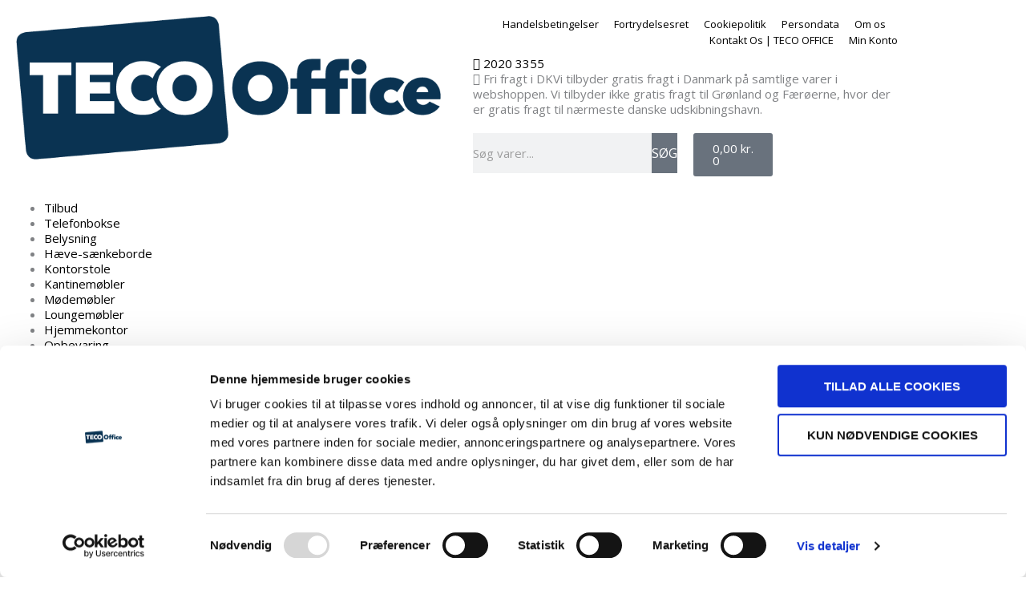

--- FILE ---
content_type: text/html; charset=UTF-8
request_url: https://tecooffice.dk/vare/topplade-jive-120-x-88-cm-fritstaaende/
body_size: 55952
content:
<!DOCTYPE html>
<html lang="da-DK">
<head>
<meta charset="UTF-8">
<meta name="viewport" content="width=device-width, initial-scale=1">
	<link rel="profile" href="https://gmpg.org/xfn/11"> 
	<script type="text/javascript" data-cookieconsent="ignore">
	window.dataLayer = window.dataLayer || [];

	function gtag() {
		dataLayer.push(arguments);
	}

	gtag("consent", "default", {
		ad_personalization: "denied",
		ad_storage: "denied",
		ad_user_data: "denied",
		analytics_storage: "denied",
		functionality_storage: "denied",
		personalization_storage: "denied",
		security_storage: "granted",
		wait_for_update: 500,
	});
	gtag("set", "ads_data_redaction", true);
	</script>
<script type="text/javascript"
		id="Cookiebot"
		src="https://consent.cookiebot.com/uc.js"
		data-implementation="wp"
		data-cbid="7c399896-7fb6-460d-a79c-1d0016f79dac"
						data-culture="DA"
				data-blockingmode="auto"
	></script>
<meta name='robots' content='index, follow, max-image-preview:large, max-snippet:-1, max-video-preview:-1' />
	<style>img:is([sizes="auto" i], [sizes^="auto," i]) { contain-intrinsic-size: 3000px 1500px }</style>
	
<!-- Google Tag Manager for WordPress by gtm4wp.com -->
<script data-cfasync="false" data-pagespeed-no-defer>
	var gtm4wp_datalayer_name = "dataLayer";
	var dataLayer = dataLayer || [];
</script>
<!-- End Google Tag Manager for WordPress by gtm4wp.com -->
	<!-- This site is optimized with the Yoast SEO plugin v26.7 - https://yoast.com/wordpress/plugins/seo/ -->
	<title>Topplade - Jive - 120 x 88 cm - Fritstående - Altid rabat &amp; gratis fragt</title>
	<link rel="canonical" href="https://tecooffice.dk/vare/topplade-jive-120-x-88-cm-fritstaaende/" />
	<meta property="og:locale" content="da_DK" />
	<meta property="og:type" content="article" />
	<meta property="og:title" content="Topplade - Jive - 120 x 88 cm - Fritstående - Altid rabat &amp; gratis fragt" />
	<meta property="og:description" content="Med de elegante topplader er det muligt at koble flere reoler sammen og derved skabe en elegant og funktionel enhed.  &nbsp;  Til 1 x 1 skabe (ryg mod ryg) Fritstående Rektangulær Bredde: 120,4 cm Dybde: 88,4 cm Udhæng: 2,2 cm Højde: 2,2 cm MDF plade m/faset kanter Finer, laminat eller linoleum (vælg mellem flere træsorter &amp; farver) Såfremt der ønskes andre former, overflader eller farver, kontakt venligst vores kundeservice" />
	<meta property="og:url" content="https://tecooffice.dk/vare/topplade-jive-120-x-88-cm-fritstaaende/" />
	<meta property="og:site_name" content="Teco Office" />
	<meta property="article:modified_time" content="2025-04-23T11:30:00+00:00" />
	<meta property="og:image" content="https://usercontent.one/wp/tecooffice.dk/wp-content/uploads/2021/01/Opbevaring-med-topplade-med-affaset-kant-udhªng-22-mm-hvid-med-alu-greb-close-up-1024x724-1.jpg" />
	<meta property="og:image:width" content="1024" />
	<meta property="og:image:height" content="724" />
	<meta property="og:image:type" content="image/jpeg" />
	<meta name="twitter:card" content="summary_large_image" />
	<script type="application/ld+json" class="yoast-schema-graph">{"@context":"https://schema.org","@graph":[{"@type":"WebPage","@id":"https://tecooffice.dk/vare/topplade-jive-120-x-88-cm-fritstaaende/","url":"https://tecooffice.dk/vare/topplade-jive-120-x-88-cm-fritstaaende/","name":"Topplade - Jive - 120 x 88 cm - Fritstående - Altid rabat & gratis fragt","isPartOf":{"@id":"https://tecooffice.dk/#website"},"primaryImageOfPage":{"@id":"https://tecooffice.dk/vare/topplade-jive-120-x-88-cm-fritstaaende/#primaryimage"},"image":{"@id":"https://tecooffice.dk/vare/topplade-jive-120-x-88-cm-fritstaaende/#primaryimage"},"thumbnailUrl":"https://tecooffice.dk/wp-content/uploads/2021/01/Opbevaring-med-topplade-med-affaset-kant-udhªng-22-mm-hvid-med-alu-greb-close-up-1024x724-1.jpg","datePublished":"2021-01-22T11:59:36+00:00","dateModified":"2025-04-23T11:30:00+00:00","breadcrumb":{"@id":"https://tecooffice.dk/vare/topplade-jive-120-x-88-cm-fritstaaende/#breadcrumb"},"inLanguage":"da-DK","potentialAction":[{"@type":"ReadAction","target":["https://tecooffice.dk/vare/topplade-jive-120-x-88-cm-fritstaaende/"]}]},{"@type":"ImageObject","inLanguage":"da-DK","@id":"https://tecooffice.dk/vare/topplade-jive-120-x-88-cm-fritstaaende/#primaryimage","url":"https://tecooffice.dk/wp-content/uploads/2021/01/Opbevaring-med-topplade-med-affaset-kant-udhªng-22-mm-hvid-med-alu-greb-close-up-1024x724-1.jpg","contentUrl":"https://tecooffice.dk/wp-content/uploads/2021/01/Opbevaring-med-topplade-med-affaset-kant-udhªng-22-mm-hvid-med-alu-greb-close-up-1024x724-1.jpg","width":1024,"height":724},{"@type":"BreadcrumbList","@id":"https://tecooffice.dk/vare/topplade-jive-120-x-88-cm-fritstaaende/#breadcrumb","itemListElement":[{"@type":"ListItem","position":1,"name":"Shop","item":"https://tecooffice.dk/shop/"},{"@type":"ListItem","position":2,"name":"Topplade &#8211; Jive &#8211; 120 x 88 cm &#8211; Fritstående"}]},{"@type":"WebSite","@id":"https://tecooffice.dk/#website","url":"https://tecooffice.dk/","name":"Teco Office","description":"","publisher":{"@id":"https://tecooffice.dk/#organization"},"potentialAction":[{"@type":"SearchAction","target":{"@type":"EntryPoint","urlTemplate":"https://tecooffice.dk/?s={search_term_string}"},"query-input":{"@type":"PropertyValueSpecification","valueRequired":true,"valueName":"search_term_string"}}],"inLanguage":"da-DK"},{"@type":"Organization","@id":"https://tecooffice.dk/#organization","name":"Teco Office","url":"https://tecooffice.dk/","logo":{"@type":"ImageObject","inLanguage":"da-DK","@id":"https://tecooffice.dk/#/schema/logo/image/","url":"https://tecooffice.dk/wp-content/uploads/2019/07/teco-office-logo.png","contentUrl":"https://tecooffice.dk/wp-content/uploads/2019/07/teco-office-logo.png","width":713,"height":241,"caption":"Teco Office"},"image":{"@id":"https://tecooffice.dk/#/schema/logo/image/"}}]}</script>
	<!-- / Yoast SEO plugin. -->


<link rel='dns-prefetch' href='//www.googletagmanager.com' />
<link rel='dns-prefetch' href='//fonts.googleapis.com' />
<link href='https://fonts.gstatic.com' crossorigin rel='preconnect' />
<link rel="alternate" type="application/rss+xml" title="Teco Office &raquo; Feed" href="https://tecooffice.dk/feed/" />
<link rel="alternate" type="application/rss+xml" title="Teco Office &raquo;-kommentar-feed" href="https://tecooffice.dk/comments/feed/" />
<link rel='stylesheet' id='astra-theme-css-css' href='https://usercontent.one/wp/tecooffice.dk/wp-content/themes/astra/assets/css/minified/style.min.css?ver=4.11.13' media='all' />
<style id='astra-theme-css-inline-css'>
.ast-no-sidebar .entry-content .alignfull {margin-left: calc( -50vw + 50%);margin-right: calc( -50vw + 50%);max-width: 100vw;width: 100vw;}.ast-no-sidebar .entry-content .alignwide {margin-left: calc(-41vw + 50%);margin-right: calc(-41vw + 50%);max-width: unset;width: unset;}.ast-no-sidebar .entry-content .alignfull .alignfull,.ast-no-sidebar .entry-content .alignfull .alignwide,.ast-no-sidebar .entry-content .alignwide .alignfull,.ast-no-sidebar .entry-content .alignwide .alignwide,.ast-no-sidebar .entry-content .wp-block-column .alignfull,.ast-no-sidebar .entry-content .wp-block-column .alignwide{width: 100%;margin-left: auto;margin-right: auto;}.wp-block-gallery,.blocks-gallery-grid {margin: 0;}.wp-block-separator {max-width: 100px;}.wp-block-separator.is-style-wide,.wp-block-separator.is-style-dots {max-width: none;}.entry-content .has-2-columns .wp-block-column:first-child {padding-right: 10px;}.entry-content .has-2-columns .wp-block-column:last-child {padding-left: 10px;}@media (max-width: 782px) {.entry-content .wp-block-columns .wp-block-column {flex-basis: 100%;}.entry-content .has-2-columns .wp-block-column:first-child {padding-right: 0;}.entry-content .has-2-columns .wp-block-column:last-child {padding-left: 0;}}body .entry-content .wp-block-latest-posts {margin-left: 0;}body .entry-content .wp-block-latest-posts li {list-style: none;}.ast-no-sidebar .ast-container .entry-content .wp-block-latest-posts {margin-left: 0;}.ast-header-break-point .entry-content .alignwide {margin-left: auto;margin-right: auto;}.entry-content .blocks-gallery-item img {margin-bottom: auto;}.wp-block-pullquote {border-top: 4px solid #555d66;border-bottom: 4px solid #555d66;color: #40464d;}:root{--ast-post-nav-space:0;--ast-container-default-xlg-padding:6.67em;--ast-container-default-lg-padding:5.67em;--ast-container-default-slg-padding:4.34em;--ast-container-default-md-padding:3.34em;--ast-container-default-sm-padding:6.67em;--ast-container-default-xs-padding:2.4em;--ast-container-default-xxs-padding:1.4em;--ast-code-block-background:#EEEEEE;--ast-comment-inputs-background:#FAFAFA;--ast-normal-container-width:1200px;--ast-narrow-container-width:750px;--ast-blog-title-font-weight:normal;--ast-blog-meta-weight:inherit;--ast-global-color-primary:var(--ast-global-color-5);--ast-global-color-secondary:var(--ast-global-color-4);--ast-global-color-alternate-background:var(--ast-global-color-7);--ast-global-color-subtle-background:var(--ast-global-color-6);--ast-bg-style-guide:#F8FAFC;--ast-shadow-style-guide:0px 0px 4px 0 #00000057;--ast-global-dark-bg-style:#fff;--ast-global-dark-lfs:#fbfbfb;--ast-widget-bg-color:#fafafa;--ast-wc-container-head-bg-color:#fbfbfb;--ast-title-layout-bg:#eeeeee;--ast-search-border-color:#e7e7e7;--ast-lifter-hover-bg:#e6e6e6;--ast-gallery-block-color:#000;--srfm-color-input-label:var(--ast-global-color-2);}html{font-size:93.75%;}a,.page-title{color:#000000;}a:hover,a:focus{color:#212121;}body,button,input,select,textarea,.ast-button,.ast-custom-button{font-family:'Open Sans',sans-serif;font-weight:400;font-size:15px;font-size:1rem;line-height:var(--ast-body-line-height,1.3em);}blockquote{color:#000000;}p,.entry-content p{margin-bottom:1.3em;}.ast-site-identity .site-title a{color:var(--ast-global-color-2);}.site-title{font-size:35px;font-size:2.3333333333333rem;display:block;}.site-header .site-description{font-size:15px;font-size:1rem;display:none;}.entry-title{font-size:26px;font-size:1.7333333333333rem;}.archive .ast-article-post .ast-article-inner,.blog .ast-article-post .ast-article-inner,.archive .ast-article-post .ast-article-inner:hover,.blog .ast-article-post .ast-article-inner:hover{overflow:hidden;}h1,.entry-content :where(h1){font-size:40px;font-size:2.6666666666667rem;line-height:1.4em;}h2,.entry-content :where(h2){font-size:32px;font-size:2.1333333333333rem;line-height:1.3em;}h3,.entry-content :where(h3){font-size:26px;font-size:1.7333333333333rem;line-height:1.3em;}h4,.entry-content :where(h4){font-size:24px;font-size:1.6rem;line-height:1.2em;}h5,.entry-content :where(h5){font-size:20px;font-size:1.3333333333333rem;line-height:1.2em;}h6,.entry-content :where(h6){font-size:16px;font-size:1.0666666666667rem;line-height:1.25em;}::selection{background-color:#000000;color:#ffffff;}body,h1,h2,h3,h4,h5,h6,.entry-title a,.entry-content :where(h1,h2,h3,h4,h5,h6){color:#000000;}.tagcloud a:hover,.tagcloud a:focus,.tagcloud a.current-item{color:#ffffff;border-color:#000000;background-color:#000000;}input:focus,input[type="text"]:focus,input[type="email"]:focus,input[type="url"]:focus,input[type="password"]:focus,input[type="reset"]:focus,input[type="search"]:focus,textarea:focus{border-color:#000000;}input[type="radio"]:checked,input[type=reset],input[type="checkbox"]:checked,input[type="checkbox"]:hover:checked,input[type="checkbox"]:focus:checked,input[type=range]::-webkit-slider-thumb{border-color:#000000;background-color:#000000;box-shadow:none;}.site-footer a:hover + .post-count,.site-footer a:focus + .post-count{background:#000000;border-color:#000000;}.single .nav-links .nav-previous,.single .nav-links .nav-next{color:#000000;}.entry-meta,.entry-meta *{line-height:1.45;color:#000000;}.entry-meta a:not(.ast-button):hover,.entry-meta a:not(.ast-button):hover *,.entry-meta a:not(.ast-button):focus,.entry-meta a:not(.ast-button):focus *,.page-links > .page-link,.page-links .page-link:hover,.post-navigation a:hover{color:#212121;}#cat option,.secondary .calendar_wrap thead a,.secondary .calendar_wrap thead a:visited{color:#000000;}.secondary .calendar_wrap #today,.ast-progress-val span{background:#000000;}.secondary a:hover + .post-count,.secondary a:focus + .post-count{background:#000000;border-color:#000000;}.calendar_wrap #today > a{color:#ffffff;}.page-links .page-link,.single .post-navigation a{color:#000000;}.ast-search-menu-icon .search-form button.search-submit{padding:0 4px;}.ast-search-menu-icon form.search-form{padding-right:0;}.ast-header-search .ast-search-menu-icon.ast-dropdown-active .search-form,.ast-header-search .ast-search-menu-icon.ast-dropdown-active .search-field:focus{transition:all 0.2s;}.search-form input.search-field:focus{outline:none;}.widget-title,.widget .wp-block-heading{font-size:21px;font-size:1.4rem;color:#000000;}.ast-search-menu-icon.slide-search a:focus-visible:focus-visible,.astra-search-icon:focus-visible,#close:focus-visible,a:focus-visible,.ast-menu-toggle:focus-visible,.site .skip-link:focus-visible,.wp-block-loginout input:focus-visible,.wp-block-search.wp-block-search__button-inside .wp-block-search__inside-wrapper,.ast-header-navigation-arrow:focus-visible,.woocommerce .wc-proceed-to-checkout > .checkout-button:focus-visible,.woocommerce .woocommerce-MyAccount-navigation ul li a:focus-visible,.ast-orders-table__row .ast-orders-table__cell:focus-visible,.woocommerce .woocommerce-order-details .order-again > .button:focus-visible,.woocommerce .woocommerce-message a.button.wc-forward:focus-visible,.woocommerce #minus_qty:focus-visible,.woocommerce #plus_qty:focus-visible,a#ast-apply-coupon:focus-visible,.woocommerce .woocommerce-info a:focus-visible,.woocommerce .astra-shop-summary-wrap a:focus-visible,.woocommerce a.wc-forward:focus-visible,#ast-apply-coupon:focus-visible,.woocommerce-js .woocommerce-mini-cart-item a.remove:focus-visible,#close:focus-visible,.button.search-submit:focus-visible,#search_submit:focus,.normal-search:focus-visible,.ast-header-account-wrap:focus-visible,.woocommerce .ast-on-card-button.ast-quick-view-trigger:focus,.astra-cart-drawer-close:focus,.ast-single-variation:focus,.ast-woocommerce-product-gallery__image:focus,.ast-button:focus,.woocommerce-product-gallery--with-images [data-controls="prev"]:focus-visible,.woocommerce-product-gallery--with-images [data-controls="next"]:focus-visible{outline-style:dotted;outline-color:inherit;outline-width:thin;}input:focus,input[type="text"]:focus,input[type="email"]:focus,input[type="url"]:focus,input[type="password"]:focus,input[type="reset"]:focus,input[type="search"]:focus,input[type="number"]:focus,textarea:focus,.wp-block-search__input:focus,[data-section="section-header-mobile-trigger"] .ast-button-wrap .ast-mobile-menu-trigger-minimal:focus,.ast-mobile-popup-drawer.active .menu-toggle-close:focus,.woocommerce-ordering select.orderby:focus,#ast-scroll-top:focus,#coupon_code:focus,.woocommerce-page #comment:focus,.woocommerce #reviews #respond input#submit:focus,.woocommerce a.add_to_cart_button:focus,.woocommerce .button.single_add_to_cart_button:focus,.woocommerce .woocommerce-cart-form button:focus,.woocommerce .woocommerce-cart-form__cart-item .quantity .qty:focus,.woocommerce .woocommerce-billing-fields .woocommerce-billing-fields__field-wrapper .woocommerce-input-wrapper > .input-text:focus,.woocommerce #order_comments:focus,.woocommerce #place_order:focus,.woocommerce .woocommerce-address-fields .woocommerce-address-fields__field-wrapper .woocommerce-input-wrapper > .input-text:focus,.woocommerce .woocommerce-MyAccount-content form button:focus,.woocommerce .woocommerce-MyAccount-content .woocommerce-EditAccountForm .woocommerce-form-row .woocommerce-Input.input-text:focus,.woocommerce .ast-woocommerce-container .woocommerce-pagination ul.page-numbers li a:focus,body #content .woocommerce form .form-row .select2-container--default .select2-selection--single:focus,#ast-coupon-code:focus,.woocommerce.woocommerce-js .quantity input[type=number]:focus,.woocommerce-js .woocommerce-mini-cart-item .quantity input[type=number]:focus,.woocommerce p#ast-coupon-trigger:focus{border-style:dotted;border-color:inherit;border-width:thin;}input{outline:none;}.woocommerce-js input[type=text]:focus,.woocommerce-js input[type=email]:focus,.woocommerce-js textarea:focus,input[type=number]:focus,.comments-area textarea#comment:focus,.comments-area textarea#comment:active,.comments-area .ast-comment-formwrap input[type="text"]:focus,.comments-area .ast-comment-formwrap input[type="text"]:active{outline-style:unset;outline-color:inherit;outline-width:thin;}.main-header-menu .menu-link,.ast-header-custom-item a{color:#000000;}.main-header-menu .menu-item:hover > .menu-link,.main-header-menu .menu-item:hover > .ast-menu-toggle,.main-header-menu .ast-masthead-custom-menu-items a:hover,.main-header-menu .menu-item.focus > .menu-link,.main-header-menu .menu-item.focus > .ast-menu-toggle,.main-header-menu .current-menu-item > .menu-link,.main-header-menu .current-menu-ancestor > .menu-link,.main-header-menu .current-menu-item > .ast-menu-toggle,.main-header-menu .current-menu-ancestor > .ast-menu-toggle{color:#000000;}.header-main-layout-3 .ast-main-header-bar-alignment{margin-right:auto;}.header-main-layout-2 .site-header-section-left .ast-site-identity{text-align:left;}.ast-logo-title-inline .site-logo-img{padding-right:1em;}.site-logo-img img{ transition:all 0.2s linear;}body .ast-oembed-container *{position:absolute;top:0;width:100%;height:100%;left:0;}body .wp-block-embed-pocket-casts .ast-oembed-container *{position:unset;}.ast-header-break-point .ast-mobile-menu-buttons-minimal.menu-toggle{background:transparent;color:#0a3352;}.ast-header-break-point .ast-mobile-menu-buttons-outline.menu-toggle{background:transparent;border:1px solid #0a3352;color:#0a3352;}.ast-header-break-point .ast-mobile-menu-buttons-fill.menu-toggle{background:#0a3352;color:#ffffff;}.ast-single-post-featured-section + article {margin-top: 2em;}.site-content .ast-single-post-featured-section img {width: 100%;overflow: hidden;object-fit: cover;}.ast-separate-container .site-content .ast-single-post-featured-section + article {margin-top: -80px;z-index: 9;position: relative;border-radius: 4px;}@media (min-width: 769px) {.ast-no-sidebar .site-content .ast-article-image-container--wide {margin-left: -120px;margin-right: -120px;max-width: unset;width: unset;}.ast-left-sidebar .site-content .ast-article-image-container--wide,.ast-right-sidebar .site-content .ast-article-image-container--wide {margin-left: -10px;margin-right: -10px;}.site-content .ast-article-image-container--full {margin-left: calc( -50vw + 50%);margin-right: calc( -50vw + 50%);max-width: 100vw;width: 100vw;}.ast-left-sidebar .site-content .ast-article-image-container--full,.ast-right-sidebar .site-content .ast-article-image-container--full {margin-left: -10px;margin-right: -10px;max-width: inherit;width: auto;}}.site > .ast-single-related-posts-container {margin-top: 0;}@media (min-width: 769px) {.ast-desktop .ast-container--narrow {max-width: var(--ast-narrow-container-width);margin: 0 auto;}}.ast-page-builder-template .hentry {margin: 0;}.ast-page-builder-template .site-content > .ast-container {max-width: 100%;padding: 0;}.ast-page-builder-template .site .site-content #primary {padding: 0;margin: 0;}.ast-page-builder-template .no-results {text-align: center;margin: 4em auto;}.ast-page-builder-template .ast-pagination {padding: 2em;}.ast-page-builder-template .entry-header.ast-no-title.ast-no-thumbnail {margin-top: 0;}.ast-page-builder-template .entry-header.ast-header-without-markup {margin-top: 0;margin-bottom: 0;}.ast-page-builder-template .entry-header.ast-no-title.ast-no-meta {margin-bottom: 0;}.ast-page-builder-template.single .post-navigation {padding-bottom: 2em;}.ast-page-builder-template.single-post .site-content > .ast-container {max-width: 100%;}.ast-page-builder-template .entry-header {margin-top: 4em;margin-left: auto;margin-right: auto;padding-left: 20px;padding-right: 20px;}.single.ast-page-builder-template .entry-header {padding-left: 20px;padding-right: 20px;}.ast-page-builder-template .ast-archive-description {margin: 4em auto 0;padding-left: 20px;padding-right: 20px;}.ast-page-builder-template.ast-no-sidebar .entry-content .alignwide {margin-left: 0;margin-right: 0;}.footer-adv .footer-adv-overlay{border-top-style:solid;border-top-color:#7a7a7a;}@media( max-width: 420px ) {.single .nav-links .nav-previous,.single .nav-links .nav-next {width: 100%;text-align: center;}}.wp-block-buttons.aligncenter{justify-content:center;}@media (max-width:782px){.entry-content .wp-block-columns .wp-block-column{margin-left:0px;}}.wp-block-image.aligncenter{margin-left:auto;margin-right:auto;}.wp-block-table.aligncenter{margin-left:auto;margin-right:auto;}.wp-block-buttons .wp-block-button.is-style-outline .wp-block-button__link.wp-element-button,.ast-outline-button,.wp-block-uagb-buttons-child .uagb-buttons-repeater.ast-outline-button{border-top-width:2px;border-right-width:2px;border-bottom-width:2px;border-left-width:2px;font-family:inherit;font-weight:inherit;line-height:1em;border-top-left-radius:0px;border-top-right-radius:0px;border-bottom-right-radius:0px;border-bottom-left-radius:0px;}.wp-block-button .wp-block-button__link.wp-element-button.is-style-outline:not(.has-background),.wp-block-button.is-style-outline>.wp-block-button__link.wp-element-button:not(.has-background),.ast-outline-button{background-color:transparent;}.entry-content[data-ast-blocks-layout] > figure{margin-bottom:1em;}.elementor-widget-container .elementor-loop-container .e-loop-item[data-elementor-type="loop-item"]{width:100%;} .ast-desktop .review-count{margin-left:-40px;margin-right:auto;}@media (max-width:768px){.ast-left-sidebar #content > .ast-container{display:flex;flex-direction:column-reverse;width:100%;}.ast-separate-container .ast-article-post,.ast-separate-container .ast-article-single{padding:1.5em 2.14em;}.ast-author-box img.avatar{margin:20px 0 0 0;}}@media (min-width:769px){.ast-separate-container.ast-right-sidebar #primary,.ast-separate-container.ast-left-sidebar #primary{border:0;}.search-no-results.ast-separate-container #primary{margin-bottom:4em;}}.menu-toggle,button,.ast-button,.ast-custom-button,.button,input#submit,input[type="button"],input[type="submit"],input[type="reset"]{color:#ffffff;border-color:#0a3352;background-color:#0a3352;border-top-left-radius:0px;border-top-right-radius:0px;border-bottom-right-radius:0px;border-bottom-left-radius:0px;padding-top:15px;padding-right:25px;padding-bottom:15px;padding-left:25px;font-family:inherit;font-weight:normal;text-transform:uppercase;}button:focus,.menu-toggle:hover,button:hover,.ast-button:hover,.ast-custom-button:hover .button:hover,.ast-custom-button:hover,input[type=reset]:hover,input[type=reset]:focus,input#submit:hover,input#submit:focus,input[type="button"]:hover,input[type="button"]:focus,input[type="submit"]:hover,input[type="submit"]:focus{color:#ffffff;background-color:#06446d;border-color:#06446d;}@media (max-width:768px){.ast-mobile-header-stack .main-header-bar .ast-search-menu-icon{display:inline-block;}.ast-header-break-point.ast-header-custom-item-outside .ast-mobile-header-stack .main-header-bar .ast-search-icon{margin:0;}.ast-comment-avatar-wrap img{max-width:2.5em;}.ast-comment-meta{padding:0 1.8888em 1.3333em;}.ast-separate-container .ast-comment-list li.depth-1{padding:1.5em 2.14em;}.ast-separate-container .comment-respond{padding:2em 2.14em;}}@media (min-width:544px){.ast-container{max-width:100%;}}@media (max-width:544px){.ast-separate-container .ast-article-post,.ast-separate-container .ast-article-single,.ast-separate-container .comments-title,.ast-separate-container .ast-archive-description{padding:1.5em 1em;}.ast-separate-container #content .ast-container{padding-left:0.54em;padding-right:0.54em;}.ast-separate-container .ast-comment-list .bypostauthor{padding:.5em;}.ast-search-menu-icon.ast-dropdown-active .search-field{width:170px;}.site-branding img,.site-header .site-logo-img .custom-logo-link img{max-width:100%;}}.main-header-bar .button-custom-menu-item .ast-custom-button-link .ast-custom-button,.ast-theme-transparent-header .main-header-bar .button-custom-menu-item .ast-custom-button-link .ast-custom-button{font-family:inherit;font-weight:inherit;line-height:1;}.main-header-bar .button-custom-menu-item .ast-custom-button-link .ast-custom-button{padding-top:5px;padding-bottom:5px;padding-left:25px;padding-right:25px;border-top-left-radius:0px;border-top-right-radius:0px;border-bottom-right-radius:0px;border-bottom-left-radius:0px;border-style:solid;border-top-width:0px;border-right-width:0px;border-left-width:0px;border-bottom-width:0px;}.ast-theme-transparent-header .main-header-bar .button-custom-menu-item .ast-custom-button-link .ast-custom-button{border-style:solid;} #ast-mobile-header .ast-site-header-cart-li a{pointer-events:none;}.ast-no-sidebar.ast-separate-container .entry-content .alignfull {margin-left: -6.67em;margin-right: -6.67em;width: auto;}@media (max-width: 1200px) {.ast-no-sidebar.ast-separate-container .entry-content .alignfull {margin-left: -2.4em;margin-right: -2.4em;}}@media (max-width: 768px) {.ast-no-sidebar.ast-separate-container .entry-content .alignfull {margin-left: -2.14em;margin-right: -2.14em;}}@media (max-width: 544px) {.ast-no-sidebar.ast-separate-container .entry-content .alignfull {margin-left: -1em;margin-right: -1em;}}.ast-no-sidebar.ast-separate-container .entry-content .alignwide {margin-left: -20px;margin-right: -20px;}.ast-no-sidebar.ast-separate-container .entry-content .wp-block-column .alignfull,.ast-no-sidebar.ast-separate-container .entry-content .wp-block-column .alignwide {margin-left: auto;margin-right: auto;width: 100%;}@media (max-width:768px){.site-title{display:block;}.site-header .site-description{display:none;}h1,.entry-content :where(h1){font-size:30px;}h2,.entry-content :where(h2){font-size:25px;}h3,.entry-content :where(h3){font-size:20px;}}@media (max-width:544px){.site-title{display:block;}.site-header .site-description{display:none;}h1,.entry-content :where(h1){font-size:30px;}h2,.entry-content :where(h2){font-size:25px;}h3,.entry-content :where(h3){font-size:20px;}}@media (max-width:768px){html{font-size:85.5%;}}@media (max-width:544px){html{font-size:85.5%;}}@media (min-width:769px){.ast-container{max-width:1240px;}}@font-face {font-family: "Astra";src: url(https://usercontent.one/wp/tecooffice.dk/wp-content/themes/astra/assets/fonts/astra.woff) format("woff"),url(https://usercontent.one/wp/tecooffice.dk/wp-content/themes/astra/assets/fonts/astra.ttf) format("truetype"),url(https://usercontent.one/wp/tecooffice.dk/wp-content/themes/astra/assets/fonts/astra.svg#astra) format("svg");font-weight: normal;font-style: normal;font-display: fallback;}@media (max-width:921px) {.main-header-bar .main-header-bar-navigation{display:none;}}.ast-desktop .main-header-menu.submenu-with-border .sub-menu,.ast-desktop .main-header-menu.submenu-with-border .astra-full-megamenu-wrapper{border-color:#000000;}.ast-desktop .main-header-menu.submenu-with-border .sub-menu{border-top-width:2px;border-style:solid;}.ast-desktop .main-header-menu.submenu-with-border .sub-menu .sub-menu{top:-2px;}.ast-desktop .main-header-menu.submenu-with-border .sub-menu .menu-link,.ast-desktop .main-header-menu.submenu-with-border .children .menu-link{border-bottom-width:0px;border-style:solid;border-color:#eaeaea;}@media (min-width:769px){.main-header-menu .sub-menu .menu-item.ast-left-align-sub-menu:hover > .sub-menu,.main-header-menu .sub-menu .menu-item.ast-left-align-sub-menu.focus > .sub-menu{margin-left:-0px;}}.ast-small-footer{border-top-style:solid;border-top-width:1px;border-top-color:#7a7a7a;}.ast-small-footer-wrap{text-align:center;}.site .comments-area{padding-bottom:3em;}.ast-header-break-point.ast-header-custom-item-inside .main-header-bar .main-header-bar-navigation .ast-search-icon {display: none;}.ast-header-break-point.ast-header-custom-item-inside .main-header-bar .ast-search-menu-icon .search-form {padding: 0;display: block;overflow: hidden;}.ast-header-break-point .ast-header-custom-item .widget:last-child {margin-bottom: 1em;}.ast-header-custom-item .widget {margin: 0.5em;display: inline-block;vertical-align: middle;}.ast-header-custom-item .widget p {margin-bottom: 0;}.ast-header-custom-item .widget li {width: auto;}.ast-header-custom-item-inside .button-custom-menu-item .menu-link {display: none;}.ast-header-custom-item-inside.ast-header-break-point .button-custom-menu-item .ast-custom-button-link {display: none;}.ast-header-custom-item-inside.ast-header-break-point .button-custom-menu-item .menu-link {display: block;}.ast-header-break-point.ast-header-custom-item-outside .main-header-bar .ast-search-icon {margin-right: 1em;}.ast-header-break-point.ast-header-custom-item-inside .main-header-bar .ast-search-menu-icon .search-field,.ast-header-break-point.ast-header-custom-item-inside .main-header-bar .ast-search-menu-icon.ast-inline-search .search-field {width: 100%;padding-right: 5.5em;}.ast-header-break-point.ast-header-custom-item-inside .main-header-bar .ast-search-menu-icon .search-submit {display: block;position: absolute;height: 100%;top: 0;right: 0;padding: 0 1em;border-radius: 0;}.ast-header-break-point .ast-header-custom-item .ast-masthead-custom-menu-items {padding-left: 20px;padding-right: 20px;margin-bottom: 1em;margin-top: 1em;}.ast-header-custom-item-inside.ast-header-break-point .button-custom-menu-item {padding-left: 0;padding-right: 0;margin-top: 0;margin-bottom: 0;}.astra-icon-down_arrow::after {content: "\e900";font-family: Astra;}.astra-icon-close::after {content: "\e5cd";font-family: Astra;}.astra-icon-drag_handle::after {content: "\e25d";font-family: Astra;}.astra-icon-format_align_justify::after {content: "\e235";font-family: Astra;}.astra-icon-menu::after {content: "\e5d2";font-family: Astra;}.astra-icon-reorder::after {content: "\e8fe";font-family: Astra;}.astra-icon-search::after {content: "\e8b6";font-family: Astra;}.astra-icon-zoom_in::after {content: "\e56b";font-family: Astra;}.astra-icon-check-circle::after {content: "\e901";font-family: Astra;}.astra-icon-shopping-cart::after {content: "\f07a";font-family: Astra;}.astra-icon-shopping-bag::after {content: "\f290";font-family: Astra;}.astra-icon-shopping-basket::after {content: "\f291";font-family: Astra;}.astra-icon-circle-o::after {content: "\e903";font-family: Astra;}.astra-icon-certificate::after {content: "\e902";font-family: Astra;}blockquote {padding: 1.2em;}:root .has-ast-global-color-0-color{color:var(--ast-global-color-0);}:root .has-ast-global-color-0-background-color{background-color:var(--ast-global-color-0);}:root .wp-block-button .has-ast-global-color-0-color{color:var(--ast-global-color-0);}:root .wp-block-button .has-ast-global-color-0-background-color{background-color:var(--ast-global-color-0);}:root .has-ast-global-color-1-color{color:var(--ast-global-color-1);}:root .has-ast-global-color-1-background-color{background-color:var(--ast-global-color-1);}:root .wp-block-button .has-ast-global-color-1-color{color:var(--ast-global-color-1);}:root .wp-block-button .has-ast-global-color-1-background-color{background-color:var(--ast-global-color-1);}:root .has-ast-global-color-2-color{color:var(--ast-global-color-2);}:root .has-ast-global-color-2-background-color{background-color:var(--ast-global-color-2);}:root .wp-block-button .has-ast-global-color-2-color{color:var(--ast-global-color-2);}:root .wp-block-button .has-ast-global-color-2-background-color{background-color:var(--ast-global-color-2);}:root .has-ast-global-color-3-color{color:var(--ast-global-color-3);}:root .has-ast-global-color-3-background-color{background-color:var(--ast-global-color-3);}:root .wp-block-button .has-ast-global-color-3-color{color:var(--ast-global-color-3);}:root .wp-block-button .has-ast-global-color-3-background-color{background-color:var(--ast-global-color-3);}:root .has-ast-global-color-4-color{color:var(--ast-global-color-4);}:root .has-ast-global-color-4-background-color{background-color:var(--ast-global-color-4);}:root .wp-block-button .has-ast-global-color-4-color{color:var(--ast-global-color-4);}:root .wp-block-button .has-ast-global-color-4-background-color{background-color:var(--ast-global-color-4);}:root .has-ast-global-color-5-color{color:var(--ast-global-color-5);}:root .has-ast-global-color-5-background-color{background-color:var(--ast-global-color-5);}:root .wp-block-button .has-ast-global-color-5-color{color:var(--ast-global-color-5);}:root .wp-block-button .has-ast-global-color-5-background-color{background-color:var(--ast-global-color-5);}:root .has-ast-global-color-6-color{color:var(--ast-global-color-6);}:root .has-ast-global-color-6-background-color{background-color:var(--ast-global-color-6);}:root .wp-block-button .has-ast-global-color-6-color{color:var(--ast-global-color-6);}:root .wp-block-button .has-ast-global-color-6-background-color{background-color:var(--ast-global-color-6);}:root .has-ast-global-color-7-color{color:var(--ast-global-color-7);}:root .has-ast-global-color-7-background-color{background-color:var(--ast-global-color-7);}:root .wp-block-button .has-ast-global-color-7-color{color:var(--ast-global-color-7);}:root .wp-block-button .has-ast-global-color-7-background-color{background-color:var(--ast-global-color-7);}:root .has-ast-global-color-8-color{color:var(--ast-global-color-8);}:root .has-ast-global-color-8-background-color{background-color:var(--ast-global-color-8);}:root .wp-block-button .has-ast-global-color-8-color{color:var(--ast-global-color-8);}:root .wp-block-button .has-ast-global-color-8-background-color{background-color:var(--ast-global-color-8);}:root{--ast-global-color-0:#0170B9;--ast-global-color-1:#3a3a3a;--ast-global-color-2:#3a3a3a;--ast-global-color-3:#4B4F58;--ast-global-color-4:#F5F5F5;--ast-global-color-5:#FFFFFF;--ast-global-color-6:#E5E5E5;--ast-global-color-7:#424242;--ast-global-color-8:#000000;}:root {--ast-border-color : #dddddd;}.ast-breadcrumbs .trail-browse,.ast-breadcrumbs .trail-items,.ast-breadcrumbs .trail-items li{display:inline-block;margin:0;padding:0;border:none;background:inherit;text-indent:0;text-decoration:none;}.ast-breadcrumbs .trail-browse{font-size:inherit;font-style:inherit;font-weight:inherit;color:inherit;}.ast-breadcrumbs .trail-items{list-style:none;}.trail-items li::after{padding:0 0.3em;content:"\00bb";}.trail-items li:last-of-type::after{display:none;}h1,h2,h3,h4,h5,h6,.entry-content :where(h1,h2,h3,h4,h5,h6){color:var(--ast-global-color-2);}.elementor-posts-container [CLASS*="ast-width-"]{width:100%;}.elementor-template-full-width .ast-container{display:block;}.elementor-screen-only,.screen-reader-text,.screen-reader-text span,.ui-helper-hidden-accessible{top:0 !important;}@media (max-width:544px){.elementor-element .elementor-wc-products .woocommerce[class*="columns-"] ul.products li.product{width:auto;margin:0;}.elementor-element .woocommerce .woocommerce-result-count{float:none;}}.ast-header-break-point .main-header-bar{border-bottom-width:1px;}@media (min-width:769px){.main-header-bar{border-bottom-width:1px;}}.main-header-menu .menu-item, #astra-footer-menu .menu-item, .main-header-bar .ast-masthead-custom-menu-items{-js-display:flex;display:flex;-webkit-box-pack:center;-webkit-justify-content:center;-moz-box-pack:center;-ms-flex-pack:center;justify-content:center;-webkit-box-orient:vertical;-webkit-box-direction:normal;-webkit-flex-direction:column;-moz-box-orient:vertical;-moz-box-direction:normal;-ms-flex-direction:column;flex-direction:column;}.main-header-menu > .menu-item > .menu-link, #astra-footer-menu > .menu-item > .menu-link{height:100%;-webkit-box-align:center;-webkit-align-items:center;-moz-box-align:center;-ms-flex-align:center;align-items:center;-js-display:flex;display:flex;}.ast-primary-menu-disabled .main-header-bar .ast-masthead-custom-menu-items{flex:unset;}.header-main-layout-1 .ast-flex.main-header-container, .header-main-layout-3 .ast-flex.main-header-container{-webkit-align-content:center;-ms-flex-line-pack:center;align-content:center;-webkit-box-align:center;-webkit-align-items:center;-moz-box-align:center;-ms-flex-align:center;align-items:center;}.main-header-menu .sub-menu .menu-item.menu-item-has-children > .menu-link:after{position:absolute;right:1em;top:50%;transform:translate(0,-50%) rotate(270deg);}.ast-header-break-point .main-header-bar .main-header-bar-navigation .page_item_has_children > .ast-menu-toggle::before, .ast-header-break-point .main-header-bar .main-header-bar-navigation .menu-item-has-children > .ast-menu-toggle::before, .ast-mobile-popup-drawer .main-header-bar-navigation .menu-item-has-children>.ast-menu-toggle::before, .ast-header-break-point .ast-mobile-header-wrap .main-header-bar-navigation .menu-item-has-children > .ast-menu-toggle::before{font-weight:bold;content:"\e900";font-family:Astra;text-decoration:inherit;display:inline-block;}.ast-header-break-point .main-navigation ul.sub-menu .menu-item .menu-link:before{content:"\e900";font-family:Astra;font-size:.65em;text-decoration:inherit;display:inline-block;transform:translate(0, -2px) rotateZ(270deg);margin-right:5px;}.widget_search .search-form:after{font-family:Astra;font-size:1.2em;font-weight:normal;content:"\e8b6";position:absolute;top:50%;right:15px;transform:translate(0, -50%);}.astra-search-icon::before{content:"\e8b6";font-family:Astra;font-style:normal;font-weight:normal;text-decoration:inherit;text-align:center;-webkit-font-smoothing:antialiased;-moz-osx-font-smoothing:grayscale;z-index:3;}.main-header-bar .main-header-bar-navigation .page_item_has_children > a:after, .main-header-bar .main-header-bar-navigation .menu-item-has-children > a:after, .menu-item-has-children .ast-header-navigation-arrow:after{content:"\e900";display:inline-block;font-family:Astra;font-size:.6rem;font-weight:bold;text-rendering:auto;-webkit-font-smoothing:antialiased;-moz-osx-font-smoothing:grayscale;margin-left:10px;line-height:normal;}.menu-item-has-children .sub-menu .ast-header-navigation-arrow:after{margin-left:0;}.ast-mobile-popup-drawer .main-header-bar-navigation .ast-submenu-expanded>.ast-menu-toggle::before{transform:rotateX(180deg);}.ast-header-break-point .main-header-bar-navigation .menu-item-has-children > .menu-link:after{display:none;}@media (min-width:769px){.ast-builder-menu .main-navigation > ul > li:last-child a{margin-right:0;}}.ast-separate-container .ast-article-inner{background-color:transparent;background-image:none;}.ast-separate-container .ast-article-post{background-color:var(--ast-global-color-5);}@media (max-width:768px){.ast-separate-container .ast-article-post{background-color:var(--ast-global-color-5);}}@media (max-width:544px){.ast-separate-container .ast-article-post{background-color:var(--ast-global-color-5);}}.ast-separate-container .ast-article-single:not(.ast-related-post), .woocommerce.ast-separate-container .ast-woocommerce-container, .ast-separate-container .error-404, .ast-separate-container .no-results, .single.ast-separate-container  .ast-author-meta, .ast-separate-container .related-posts-title-wrapper, .ast-separate-container .comments-count-wrapper, .ast-box-layout.ast-plain-container .site-content, .ast-padded-layout.ast-plain-container .site-content, .ast-separate-container .ast-archive-description, .ast-separate-container .comments-area .comment-respond, .ast-separate-container .comments-area .ast-comment-list li, .ast-separate-container .comments-area .comments-title{background-color:var(--ast-global-color-5);}@media (max-width:768px){.ast-separate-container .ast-article-single:not(.ast-related-post), .woocommerce.ast-separate-container .ast-woocommerce-container, .ast-separate-container .error-404, .ast-separate-container .no-results, .single.ast-separate-container  .ast-author-meta, .ast-separate-container .related-posts-title-wrapper, .ast-separate-container .comments-count-wrapper, .ast-box-layout.ast-plain-container .site-content, .ast-padded-layout.ast-plain-container .site-content, .ast-separate-container .ast-archive-description{background-color:var(--ast-global-color-5);}}@media (max-width:544px){.ast-separate-container .ast-article-single:not(.ast-related-post), .woocommerce.ast-separate-container .ast-woocommerce-container, .ast-separate-container .error-404, .ast-separate-container .no-results, .single.ast-separate-container  .ast-author-meta, .ast-separate-container .related-posts-title-wrapper, .ast-separate-container .comments-count-wrapper, .ast-box-layout.ast-plain-container .site-content, .ast-padded-layout.ast-plain-container .site-content, .ast-separate-container .ast-archive-description{background-color:var(--ast-global-color-5);}}.ast-separate-container.ast-two-container #secondary .widget{background-color:var(--ast-global-color-5);}@media (max-width:768px){.ast-separate-container.ast-two-container #secondary .widget{background-color:var(--ast-global-color-5);}}@media (max-width:544px){.ast-separate-container.ast-two-container #secondary .widget{background-color:var(--ast-global-color-5);}}
		#ast-scroll-top {
			display: none;
			position: fixed;
			text-align: center;
			cursor: pointer;
			z-index: 99;
			width: 2.1em;
			height: 2.1em;
			line-height: 2.1;
			color: #ffffff;
			border-radius: 2px;
			content: "";
			outline: inherit;
		}
		@media (min-width: 769px) {
			#ast-scroll-top {
				content: "769";
			}
		}
		#ast-scroll-top .ast-icon.icon-arrow svg {
			margin-left: 0px;
			vertical-align: middle;
			transform: translate(0, -20%) rotate(180deg);
			width: 1.6em;
		}
		.ast-scroll-to-top-right {
			right: 30px;
			bottom: 30px;
		}
		.ast-scroll-to-top-left {
			left: 30px;
			bottom: 30px;
		}
	#ast-scroll-top{background-color:#000000;font-size:15px;}.ast-scroll-top-icon::before{content:"\e900";font-family:Astra;text-decoration:inherit;}.ast-scroll-top-icon{transform:rotate(180deg);}@media (max-width:768px){#ast-scroll-top .ast-icon.icon-arrow svg{width:1em;}}:root{--e-global-color-astglobalcolor0:#0170B9;--e-global-color-astglobalcolor1:#3a3a3a;--e-global-color-astglobalcolor2:#3a3a3a;--e-global-color-astglobalcolor3:#4B4F58;--e-global-color-astglobalcolor4:#F5F5F5;--e-global-color-astglobalcolor5:#FFFFFF;--e-global-color-astglobalcolor6:#E5E5E5;--e-global-color-astglobalcolor7:#424242;--e-global-color-astglobalcolor8:#000000;}
</style>
<link rel='stylesheet' id='astra-google-fonts-css' href='https://fonts.googleapis.com/css?family=Open+Sans%3A400%2C&#038;display=fallback&#038;ver=4.11.13' media='all' />
<link rel='stylesheet' id='themecomplete-epo-css' href='https://usercontent.one/wp/tecooffice.dk/wp-content/plugins/woocommerce-tm-extra-product-options/assets/css/epo.min.css?ver=5.1' media='all' />
<style id='wp-emoji-styles-inline-css'>

	img.wp-smiley, img.emoji {
		display: inline !important;
		border: none !important;
		box-shadow: none !important;
		height: 1em !important;
		width: 1em !important;
		margin: 0 0.07em !important;
		vertical-align: -0.1em !important;
		background: none !important;
		padding: 0 !important;
	}
</style>
<link rel='stylesheet' id='wp-block-library-css' href='https://tecooffice.dk/wp-includes/css/dist/block-library/style.min.css?ver=6.8.3' media='all' />
<style id='filebird-block-filebird-gallery-style-inline-css'>
ul.filebird-block-filebird-gallery{margin:auto!important;padding:0!important;width:100%}ul.filebird-block-filebird-gallery.layout-grid{display:grid;grid-gap:20px;align-items:stretch;grid-template-columns:repeat(var(--columns),1fr);justify-items:stretch}ul.filebird-block-filebird-gallery.layout-grid li img{border:1px solid #ccc;box-shadow:2px 2px 6px 0 rgba(0,0,0,.3);height:100%;max-width:100%;-o-object-fit:cover;object-fit:cover;width:100%}ul.filebird-block-filebird-gallery.layout-masonry{-moz-column-count:var(--columns);-moz-column-gap:var(--space);column-gap:var(--space);-moz-column-width:var(--min-width);columns:var(--min-width) var(--columns);display:block;overflow:auto}ul.filebird-block-filebird-gallery.layout-masonry li{margin-bottom:var(--space)}ul.filebird-block-filebird-gallery li{list-style:none}ul.filebird-block-filebird-gallery li figure{height:100%;margin:0;padding:0;position:relative;width:100%}ul.filebird-block-filebird-gallery li figure figcaption{background:linear-gradient(0deg,rgba(0,0,0,.7),rgba(0,0,0,.3) 70%,transparent);bottom:0;box-sizing:border-box;color:#fff;font-size:.8em;margin:0;max-height:100%;overflow:auto;padding:3em .77em .7em;position:absolute;text-align:center;width:100%;z-index:2}ul.filebird-block-filebird-gallery li figure figcaption a{color:inherit}

</style>
<style id='global-styles-inline-css'>
:root{--wp--preset--aspect-ratio--square: 1;--wp--preset--aspect-ratio--4-3: 4/3;--wp--preset--aspect-ratio--3-4: 3/4;--wp--preset--aspect-ratio--3-2: 3/2;--wp--preset--aspect-ratio--2-3: 2/3;--wp--preset--aspect-ratio--16-9: 16/9;--wp--preset--aspect-ratio--9-16: 9/16;--wp--preset--color--black: #000000;--wp--preset--color--cyan-bluish-gray: #abb8c3;--wp--preset--color--white: #ffffff;--wp--preset--color--pale-pink: #f78da7;--wp--preset--color--vivid-red: #cf2e2e;--wp--preset--color--luminous-vivid-orange: #ff6900;--wp--preset--color--luminous-vivid-amber: #fcb900;--wp--preset--color--light-green-cyan: #7bdcb5;--wp--preset--color--vivid-green-cyan: #00d084;--wp--preset--color--pale-cyan-blue: #8ed1fc;--wp--preset--color--vivid-cyan-blue: #0693e3;--wp--preset--color--vivid-purple: #9b51e0;--wp--preset--color--ast-global-color-0: var(--ast-global-color-0);--wp--preset--color--ast-global-color-1: var(--ast-global-color-1);--wp--preset--color--ast-global-color-2: var(--ast-global-color-2);--wp--preset--color--ast-global-color-3: var(--ast-global-color-3);--wp--preset--color--ast-global-color-4: var(--ast-global-color-4);--wp--preset--color--ast-global-color-5: var(--ast-global-color-5);--wp--preset--color--ast-global-color-6: var(--ast-global-color-6);--wp--preset--color--ast-global-color-7: var(--ast-global-color-7);--wp--preset--color--ast-global-color-8: var(--ast-global-color-8);--wp--preset--gradient--vivid-cyan-blue-to-vivid-purple: linear-gradient(135deg,rgba(6,147,227,1) 0%,rgb(155,81,224) 100%);--wp--preset--gradient--light-green-cyan-to-vivid-green-cyan: linear-gradient(135deg,rgb(122,220,180) 0%,rgb(0,208,130) 100%);--wp--preset--gradient--luminous-vivid-amber-to-luminous-vivid-orange: linear-gradient(135deg,rgba(252,185,0,1) 0%,rgba(255,105,0,1) 100%);--wp--preset--gradient--luminous-vivid-orange-to-vivid-red: linear-gradient(135deg,rgba(255,105,0,1) 0%,rgb(207,46,46) 100%);--wp--preset--gradient--very-light-gray-to-cyan-bluish-gray: linear-gradient(135deg,rgb(238,238,238) 0%,rgb(169,184,195) 100%);--wp--preset--gradient--cool-to-warm-spectrum: linear-gradient(135deg,rgb(74,234,220) 0%,rgb(151,120,209) 20%,rgb(207,42,186) 40%,rgb(238,44,130) 60%,rgb(251,105,98) 80%,rgb(254,248,76) 100%);--wp--preset--gradient--blush-light-purple: linear-gradient(135deg,rgb(255,206,236) 0%,rgb(152,150,240) 100%);--wp--preset--gradient--blush-bordeaux: linear-gradient(135deg,rgb(254,205,165) 0%,rgb(254,45,45) 50%,rgb(107,0,62) 100%);--wp--preset--gradient--luminous-dusk: linear-gradient(135deg,rgb(255,203,112) 0%,rgb(199,81,192) 50%,rgb(65,88,208) 100%);--wp--preset--gradient--pale-ocean: linear-gradient(135deg,rgb(255,245,203) 0%,rgb(182,227,212) 50%,rgb(51,167,181) 100%);--wp--preset--gradient--electric-grass: linear-gradient(135deg,rgb(202,248,128) 0%,rgb(113,206,126) 100%);--wp--preset--gradient--midnight: linear-gradient(135deg,rgb(2,3,129) 0%,rgb(40,116,252) 100%);--wp--preset--font-size--small: 13px;--wp--preset--font-size--medium: 20px;--wp--preset--font-size--large: 36px;--wp--preset--font-size--x-large: 42px;--wp--preset--spacing--20: 0.44rem;--wp--preset--spacing--30: 0.67rem;--wp--preset--spacing--40: 1rem;--wp--preset--spacing--50: 1.5rem;--wp--preset--spacing--60: 2.25rem;--wp--preset--spacing--70: 3.38rem;--wp--preset--spacing--80: 5.06rem;--wp--preset--shadow--natural: 6px 6px 9px rgba(0, 0, 0, 0.2);--wp--preset--shadow--deep: 12px 12px 50px rgba(0, 0, 0, 0.4);--wp--preset--shadow--sharp: 6px 6px 0px rgba(0, 0, 0, 0.2);--wp--preset--shadow--outlined: 6px 6px 0px -3px rgba(255, 255, 255, 1), 6px 6px rgba(0, 0, 0, 1);--wp--preset--shadow--crisp: 6px 6px 0px rgba(0, 0, 0, 1);}:root { --wp--style--global--content-size: var(--wp--custom--ast-content-width-size);--wp--style--global--wide-size: var(--wp--custom--ast-wide-width-size); }:where(body) { margin: 0; }.wp-site-blocks > .alignleft { float: left; margin-right: 2em; }.wp-site-blocks > .alignright { float: right; margin-left: 2em; }.wp-site-blocks > .aligncenter { justify-content: center; margin-left: auto; margin-right: auto; }:where(.wp-site-blocks) > * { margin-block-start: 24px; margin-block-end: 0; }:where(.wp-site-blocks) > :first-child { margin-block-start: 0; }:where(.wp-site-blocks) > :last-child { margin-block-end: 0; }:root { --wp--style--block-gap: 24px; }:root :where(.is-layout-flow) > :first-child{margin-block-start: 0;}:root :where(.is-layout-flow) > :last-child{margin-block-end: 0;}:root :where(.is-layout-flow) > *{margin-block-start: 24px;margin-block-end: 0;}:root :where(.is-layout-constrained) > :first-child{margin-block-start: 0;}:root :where(.is-layout-constrained) > :last-child{margin-block-end: 0;}:root :where(.is-layout-constrained) > *{margin-block-start: 24px;margin-block-end: 0;}:root :where(.is-layout-flex){gap: 24px;}:root :where(.is-layout-grid){gap: 24px;}.is-layout-flow > .alignleft{float: left;margin-inline-start: 0;margin-inline-end: 2em;}.is-layout-flow > .alignright{float: right;margin-inline-start: 2em;margin-inline-end: 0;}.is-layout-flow > .aligncenter{margin-left: auto !important;margin-right: auto !important;}.is-layout-constrained > .alignleft{float: left;margin-inline-start: 0;margin-inline-end: 2em;}.is-layout-constrained > .alignright{float: right;margin-inline-start: 2em;margin-inline-end: 0;}.is-layout-constrained > .aligncenter{margin-left: auto !important;margin-right: auto !important;}.is-layout-constrained > :where(:not(.alignleft):not(.alignright):not(.alignfull)){max-width: var(--wp--style--global--content-size);margin-left: auto !important;margin-right: auto !important;}.is-layout-constrained > .alignwide{max-width: var(--wp--style--global--wide-size);}body .is-layout-flex{display: flex;}.is-layout-flex{flex-wrap: wrap;align-items: center;}.is-layout-flex > :is(*, div){margin: 0;}body .is-layout-grid{display: grid;}.is-layout-grid > :is(*, div){margin: 0;}body{padding-top: 0px;padding-right: 0px;padding-bottom: 0px;padding-left: 0px;}a:where(:not(.wp-element-button)){text-decoration: none;}:root :where(.wp-element-button, .wp-block-button__link){background-color: #32373c;border-width: 0;color: #fff;font-family: inherit;font-size: inherit;line-height: inherit;padding: calc(0.667em + 2px) calc(1.333em + 2px);text-decoration: none;}.has-black-color{color: var(--wp--preset--color--black) !important;}.has-cyan-bluish-gray-color{color: var(--wp--preset--color--cyan-bluish-gray) !important;}.has-white-color{color: var(--wp--preset--color--white) !important;}.has-pale-pink-color{color: var(--wp--preset--color--pale-pink) !important;}.has-vivid-red-color{color: var(--wp--preset--color--vivid-red) !important;}.has-luminous-vivid-orange-color{color: var(--wp--preset--color--luminous-vivid-orange) !important;}.has-luminous-vivid-amber-color{color: var(--wp--preset--color--luminous-vivid-amber) !important;}.has-light-green-cyan-color{color: var(--wp--preset--color--light-green-cyan) !important;}.has-vivid-green-cyan-color{color: var(--wp--preset--color--vivid-green-cyan) !important;}.has-pale-cyan-blue-color{color: var(--wp--preset--color--pale-cyan-blue) !important;}.has-vivid-cyan-blue-color{color: var(--wp--preset--color--vivid-cyan-blue) !important;}.has-vivid-purple-color{color: var(--wp--preset--color--vivid-purple) !important;}.has-ast-global-color-0-color{color: var(--wp--preset--color--ast-global-color-0) !important;}.has-ast-global-color-1-color{color: var(--wp--preset--color--ast-global-color-1) !important;}.has-ast-global-color-2-color{color: var(--wp--preset--color--ast-global-color-2) !important;}.has-ast-global-color-3-color{color: var(--wp--preset--color--ast-global-color-3) !important;}.has-ast-global-color-4-color{color: var(--wp--preset--color--ast-global-color-4) !important;}.has-ast-global-color-5-color{color: var(--wp--preset--color--ast-global-color-5) !important;}.has-ast-global-color-6-color{color: var(--wp--preset--color--ast-global-color-6) !important;}.has-ast-global-color-7-color{color: var(--wp--preset--color--ast-global-color-7) !important;}.has-ast-global-color-8-color{color: var(--wp--preset--color--ast-global-color-8) !important;}.has-black-background-color{background-color: var(--wp--preset--color--black) !important;}.has-cyan-bluish-gray-background-color{background-color: var(--wp--preset--color--cyan-bluish-gray) !important;}.has-white-background-color{background-color: var(--wp--preset--color--white) !important;}.has-pale-pink-background-color{background-color: var(--wp--preset--color--pale-pink) !important;}.has-vivid-red-background-color{background-color: var(--wp--preset--color--vivid-red) !important;}.has-luminous-vivid-orange-background-color{background-color: var(--wp--preset--color--luminous-vivid-orange) !important;}.has-luminous-vivid-amber-background-color{background-color: var(--wp--preset--color--luminous-vivid-amber) !important;}.has-light-green-cyan-background-color{background-color: var(--wp--preset--color--light-green-cyan) !important;}.has-vivid-green-cyan-background-color{background-color: var(--wp--preset--color--vivid-green-cyan) !important;}.has-pale-cyan-blue-background-color{background-color: var(--wp--preset--color--pale-cyan-blue) !important;}.has-vivid-cyan-blue-background-color{background-color: var(--wp--preset--color--vivid-cyan-blue) !important;}.has-vivid-purple-background-color{background-color: var(--wp--preset--color--vivid-purple) !important;}.has-ast-global-color-0-background-color{background-color: var(--wp--preset--color--ast-global-color-0) !important;}.has-ast-global-color-1-background-color{background-color: var(--wp--preset--color--ast-global-color-1) !important;}.has-ast-global-color-2-background-color{background-color: var(--wp--preset--color--ast-global-color-2) !important;}.has-ast-global-color-3-background-color{background-color: var(--wp--preset--color--ast-global-color-3) !important;}.has-ast-global-color-4-background-color{background-color: var(--wp--preset--color--ast-global-color-4) !important;}.has-ast-global-color-5-background-color{background-color: var(--wp--preset--color--ast-global-color-5) !important;}.has-ast-global-color-6-background-color{background-color: var(--wp--preset--color--ast-global-color-6) !important;}.has-ast-global-color-7-background-color{background-color: var(--wp--preset--color--ast-global-color-7) !important;}.has-ast-global-color-8-background-color{background-color: var(--wp--preset--color--ast-global-color-8) !important;}.has-black-border-color{border-color: var(--wp--preset--color--black) !important;}.has-cyan-bluish-gray-border-color{border-color: var(--wp--preset--color--cyan-bluish-gray) !important;}.has-white-border-color{border-color: var(--wp--preset--color--white) !important;}.has-pale-pink-border-color{border-color: var(--wp--preset--color--pale-pink) !important;}.has-vivid-red-border-color{border-color: var(--wp--preset--color--vivid-red) !important;}.has-luminous-vivid-orange-border-color{border-color: var(--wp--preset--color--luminous-vivid-orange) !important;}.has-luminous-vivid-amber-border-color{border-color: var(--wp--preset--color--luminous-vivid-amber) !important;}.has-light-green-cyan-border-color{border-color: var(--wp--preset--color--light-green-cyan) !important;}.has-vivid-green-cyan-border-color{border-color: var(--wp--preset--color--vivid-green-cyan) !important;}.has-pale-cyan-blue-border-color{border-color: var(--wp--preset--color--pale-cyan-blue) !important;}.has-vivid-cyan-blue-border-color{border-color: var(--wp--preset--color--vivid-cyan-blue) !important;}.has-vivid-purple-border-color{border-color: var(--wp--preset--color--vivid-purple) !important;}.has-ast-global-color-0-border-color{border-color: var(--wp--preset--color--ast-global-color-0) !important;}.has-ast-global-color-1-border-color{border-color: var(--wp--preset--color--ast-global-color-1) !important;}.has-ast-global-color-2-border-color{border-color: var(--wp--preset--color--ast-global-color-2) !important;}.has-ast-global-color-3-border-color{border-color: var(--wp--preset--color--ast-global-color-3) !important;}.has-ast-global-color-4-border-color{border-color: var(--wp--preset--color--ast-global-color-4) !important;}.has-ast-global-color-5-border-color{border-color: var(--wp--preset--color--ast-global-color-5) !important;}.has-ast-global-color-6-border-color{border-color: var(--wp--preset--color--ast-global-color-6) !important;}.has-ast-global-color-7-border-color{border-color: var(--wp--preset--color--ast-global-color-7) !important;}.has-ast-global-color-8-border-color{border-color: var(--wp--preset--color--ast-global-color-8) !important;}.has-vivid-cyan-blue-to-vivid-purple-gradient-background{background: var(--wp--preset--gradient--vivid-cyan-blue-to-vivid-purple) !important;}.has-light-green-cyan-to-vivid-green-cyan-gradient-background{background: var(--wp--preset--gradient--light-green-cyan-to-vivid-green-cyan) !important;}.has-luminous-vivid-amber-to-luminous-vivid-orange-gradient-background{background: var(--wp--preset--gradient--luminous-vivid-amber-to-luminous-vivid-orange) !important;}.has-luminous-vivid-orange-to-vivid-red-gradient-background{background: var(--wp--preset--gradient--luminous-vivid-orange-to-vivid-red) !important;}.has-very-light-gray-to-cyan-bluish-gray-gradient-background{background: var(--wp--preset--gradient--very-light-gray-to-cyan-bluish-gray) !important;}.has-cool-to-warm-spectrum-gradient-background{background: var(--wp--preset--gradient--cool-to-warm-spectrum) !important;}.has-blush-light-purple-gradient-background{background: var(--wp--preset--gradient--blush-light-purple) !important;}.has-blush-bordeaux-gradient-background{background: var(--wp--preset--gradient--blush-bordeaux) !important;}.has-luminous-dusk-gradient-background{background: var(--wp--preset--gradient--luminous-dusk) !important;}.has-pale-ocean-gradient-background{background: var(--wp--preset--gradient--pale-ocean) !important;}.has-electric-grass-gradient-background{background: var(--wp--preset--gradient--electric-grass) !important;}.has-midnight-gradient-background{background: var(--wp--preset--gradient--midnight) !important;}.has-small-font-size{font-size: var(--wp--preset--font-size--small) !important;}.has-medium-font-size{font-size: var(--wp--preset--font-size--medium) !important;}.has-large-font-size{font-size: var(--wp--preset--font-size--large) !important;}.has-x-large-font-size{font-size: var(--wp--preset--font-size--x-large) !important;}
:root :where(.wp-block-pullquote){font-size: 1.5em;line-height: 1.6;}
</style>
<link rel='stylesheet' id='photoswipe-css' href='https://usercontent.one/wp/tecooffice.dk/wp-content/plugins/woocommerce/assets/css/photoswipe/photoswipe.min.css?ver=10.4.3' media='all' />
<link rel='stylesheet' id='photoswipe-default-skin-css' href='https://usercontent.one/wp/tecooffice.dk/wp-content/plugins/woocommerce/assets/css/photoswipe/default-skin/default-skin.min.css?ver=10.4.3' media='all' />
<link rel='stylesheet' id='woocommerce-layout-css' href='https://usercontent.one/wp/tecooffice.dk/wp-content/themes/astra/assets/css/minified/compatibility/woocommerce/woocommerce-layout.min.css?ver=4.11.13' media='all' />
<link rel='stylesheet' id='woocommerce-smallscreen-css' href='https://usercontent.one/wp/tecooffice.dk/wp-content/themes/astra/assets/css/minified/compatibility/woocommerce/woocommerce-smallscreen.min.css?ver=4.11.13' media='only screen and (max-width: 768px)' />
<link rel='stylesheet' id='woocommerce-general-css' href='https://usercontent.one/wp/tecooffice.dk/wp-content/themes/astra/assets/css/minified/compatibility/woocommerce/woocommerce.min.css?ver=4.11.13' media='all' />
<style id='woocommerce-general-inline-css'>

					.woocommerce .woocommerce-result-count, .woocommerce-page .woocommerce-result-count {
						float: left;
					}

					.woocommerce .woocommerce-ordering {
						float: right;
						margin-bottom: 2.5em;
					}
				
					.woocommerce-js a.button, .woocommerce button.button, .woocommerce input.button, .woocommerce #respond input#submit {
						font-size: 100%;
						line-height: 1;
						text-decoration: none;
						overflow: visible;
						padding: 0.5em 0.75em;
						font-weight: 700;
						border-radius: 3px;
						color: $secondarytext;
						background-color: $secondary;
						border: 0;
					}
					.woocommerce-js a.button:hover, .woocommerce button.button:hover, .woocommerce input.button:hover, .woocommerce #respond input#submit:hover {
						background-color: #dad8da;
						background-image: none;
						color: #515151;
					}
				#customer_details h3:not(.elementor-widget-woocommerce-checkout-page h3){font-size:1.2rem;padding:20px 0 14px;margin:0 0 20px;border-bottom:1px solid var(--ast-border-color);font-weight:700;}form #order_review_heading:not(.elementor-widget-woocommerce-checkout-page #order_review_heading){border-width:2px 2px 0 2px;border-style:solid;font-size:1.2rem;margin:0;padding:1.5em 1.5em 1em;border-color:var(--ast-border-color);font-weight:700;}.woocommerce-Address h3, .cart-collaterals h2{font-size:1.2rem;padding:.7em 1em;}.woocommerce-cart .cart-collaterals .cart_totals>h2{font-weight:700;}form #order_review:not(.elementor-widget-woocommerce-checkout-page #order_review){padding:0 2em;border-width:0 2px 2px;border-style:solid;border-color:var(--ast-border-color);}ul#shipping_method li:not(.elementor-widget-woocommerce-cart #shipping_method li){margin:0;padding:0.25em 0 0.25em 22px;text-indent:-22px;list-style:none outside;}.woocommerce span.onsale, .wc-block-grid__product .wc-block-grid__product-onsale{background-color:#000000;color:#ffffff;}.woocommerce-message, .woocommerce-info{border-top-color:#000000;}.woocommerce-message::before,.woocommerce-info::before{color:#000000;}.woocommerce ul.products li.product .price, .woocommerce div.product p.price, .woocommerce div.product span.price, .widget_layered_nav_filters ul li.chosen a, .woocommerce-page ul.products li.product .ast-woo-product-category, .wc-layered-nav-rating a{color:#000000;}.woocommerce nav.woocommerce-pagination ul,.woocommerce nav.woocommerce-pagination ul li{border-color:#000000;}.woocommerce nav.woocommerce-pagination ul li a:focus, .woocommerce nav.woocommerce-pagination ul li a:hover, .woocommerce nav.woocommerce-pagination ul li span.current{background:#000000;color:#ffffff;}.woocommerce-MyAccount-navigation-link.is-active a{color:#212121;}.woocommerce .widget_price_filter .ui-slider .ui-slider-range, .woocommerce .widget_price_filter .ui-slider .ui-slider-handle{background-color:#000000;}.woocommerce .star-rating, .woocommerce .comment-form-rating .stars a, .woocommerce .star-rating::before{color:var(--ast-global-color-3);}.woocommerce div.product .woocommerce-tabs ul.tabs li.active:before,  .woocommerce div.ast-product-tabs-layout-vertical .woocommerce-tabs ul.tabs li:hover::before{background:#000000;}.ast-site-header-cart a{color:#000000;}.ast-site-header-cart a:focus, .ast-site-header-cart a:hover, .ast-site-header-cart .current-menu-item a{color:#000000;}.ast-cart-menu-wrap .count, .ast-cart-menu-wrap .count:after{border-color:#000000;color:#000000;}.ast-cart-menu-wrap:hover .count{color:#ffffff;background-color:#000000;}.ast-site-header-cart .widget_shopping_cart .total .woocommerce-Price-amount{color:#000000;}.woocommerce a.remove:hover, .ast-woocommerce-cart-menu .main-header-menu .woocommerce-custom-menu-item .menu-item:hover > .menu-link.remove:hover{color:#000000;border-color:#000000;background-color:#ffffff;}.ast-site-header-cart .widget_shopping_cart .buttons .button.checkout, .woocommerce .widget_shopping_cart .woocommerce-mini-cart__buttons .checkout.wc-forward{color:#ffffff;border-color:#06446d;background-color:#06446d;}.site-header .ast-site-header-cart-data .button.wc-forward, .site-header .ast-site-header-cart-data .button.wc-forward:hover{color:#ffffff;}.below-header-user-select .ast-site-header-cart .widget, .ast-above-header-section .ast-site-header-cart .widget a, .below-header-user-select .ast-site-header-cart .widget_shopping_cart a{color:#000000;}.below-header-user-select .ast-site-header-cart .widget_shopping_cart a:hover, .ast-above-header-section .ast-site-header-cart .widget_shopping_cart a:hover, .below-header-user-select .ast-site-header-cart .widget_shopping_cart a.remove:hover, .ast-above-header-section .ast-site-header-cart .widget_shopping_cart a.remove:hover{color:#000000;}.woocommerce .woocommerce-cart-form button[name="update_cart"]:disabled{color:#ffffff;}.woocommerce #content table.cart .button[name="apply_coupon"], .woocommerce-page #content table.cart .button[name="apply_coupon"]{padding:10px 40px;}.woocommerce table.cart td.actions .button, .woocommerce #content table.cart td.actions .button, .woocommerce-page table.cart td.actions .button, .woocommerce-page #content table.cart td.actions .button{line-height:1;border-width:1px;border-style:solid;}.woocommerce ul.products li.product .button, .woocommerce-page ul.products li.product .button{line-height:1.3;}.woocommerce-js a.button, .woocommerce button.button, .woocommerce .woocommerce-message a.button, .woocommerce #respond input#submit.alt, .woocommerce-js a.button.alt, .woocommerce button.button.alt, .woocommerce input.button.alt, .woocommerce input.button,.woocommerce input.button:disabled, .woocommerce input.button:disabled[disabled], .woocommerce input.button:disabled:hover, .woocommerce input.button:disabled[disabled]:hover, .woocommerce #respond input#submit, .woocommerce button.button.alt.disabled, .wc-block-grid__products .wc-block-grid__product .wp-block-button__link, .wc-block-grid__product-onsale{color:#ffffff;border-color:#0a3352;background-color:#0a3352;}.woocommerce-js a.button:hover, .woocommerce button.button:hover, .woocommerce .woocommerce-message a.button:hover,.woocommerce #respond input#submit:hover,.woocommerce #respond input#submit.alt:hover, .woocommerce-js a.button.alt:hover, .woocommerce button.button.alt:hover, .woocommerce input.button.alt:hover, .woocommerce input.button:hover, .woocommerce button.button.alt.disabled:hover, .wc-block-grid__products .wc-block-grid__product .wp-block-button__link:hover{color:#ffffff;border-color:#06446d;background-color:#06446d;}.woocommerce-js a.button, .woocommerce button.button, .woocommerce .woocommerce-message a.button, .woocommerce #respond input#submit.alt, .woocommerce-js a.button.alt, .woocommerce button.button.alt, .woocommerce input.button.alt, .woocommerce input.button,.woocommerce-cart table.cart td.actions .button, .woocommerce form.checkout_coupon .button, .woocommerce #respond input#submit, .wc-block-grid__products .wc-block-grid__product .wp-block-button__link{border-top-left-radius:0px;border-top-right-radius:0px;border-bottom-right-radius:0px;border-bottom-left-radius:0px;padding-top:15px;padding-right:25px;padding-bottom:15px;padding-left:25px;}.woocommerce ul.products li.product a, .woocommerce-js a.button:hover, .woocommerce button.button:hover, .woocommerce input.button:hover, .woocommerce #respond input#submit:hover{text-decoration:none;}.woocommerce .up-sells h2, .woocommerce .related.products h2, .woocommerce .woocommerce-tabs h2{font-size:1.5rem;}.woocommerce h2, .woocommerce-account h2{font-size:1.625rem;}.woocommerce ul.product-categories > li ul li:before{content:"\e900";padding:0 5px 0 5px;display:inline-block;font-family:Astra;transform:rotate(-90deg);font-size:0.7rem;}.ast-site-header-cart i.astra-icon:before{font-family:Astra;}.ast-icon-shopping-cart:before{content:"\f07a";}.ast-icon-shopping-bag:before{content:"\f290";}.ast-icon-shopping-basket:before{content:"\f291";}.ast-icon-shopping-cart svg{height:.82em;}.ast-icon-shopping-bag svg{height:1em;width:1em;}.ast-icon-shopping-basket svg{height:1.15em;width:1.2em;}.ast-site-header-cart.ast-menu-cart-outline .ast-addon-cart-wrap, .ast-site-header-cart.ast-menu-cart-fill .ast-addon-cart-wrap {line-height:1;}.ast-site-header-cart.ast-menu-cart-fill i.astra-icon{ font-size:1.1em;}li.woocommerce-custom-menu-item .ast-site-header-cart i.astra-icon:after{ padding-left:2px;}.ast-hfb-header .ast-addon-cart-wrap{ padding:0.4em;}.ast-header-break-point.ast-header-custom-item-outside .ast-woo-header-cart-info-wrap{ display:none;}.ast-site-header-cart i.astra-icon:after{ background:#000000;}@media (min-width:545px) and (max-width:768px){.woocommerce.tablet-columns-6 ul.products li.product, .woocommerce-page.tablet-columns-6 ul.products li.product{width:calc(16.66% - 16.66px);}.woocommerce.tablet-columns-5 ul.products li.product, .woocommerce-page.tablet-columns-5 ul.products li.product{width:calc(20% - 16px);}.woocommerce.tablet-columns-4 ul.products li.product, .woocommerce-page.tablet-columns-4 ul.products li.product{width:calc(25% - 15px);}.woocommerce.tablet-columns-3 ul.products li.product, .woocommerce-page.tablet-columns-3 ul.products li.product{width:calc(33.33% - 14px);}.woocommerce.tablet-columns-2 ul.products li.product, .woocommerce-page.tablet-columns-2 ul.products li.product{width:calc(50% - 10px);}.woocommerce.tablet-columns-1 ul.products li.product, .woocommerce-page.tablet-columns-1 ul.products li.product{width:100%;}.woocommerce div.product .related.products ul.products li.product{width:calc(33.33% - 14px);}}@media (min-width:545px) and (max-width:768px){.woocommerce[class*="columns-"].columns-3 > ul.products li.product, .woocommerce[class*="columns-"].columns-4 > ul.products li.product, .woocommerce[class*="columns-"].columns-5 > ul.products li.product, .woocommerce[class*="columns-"].columns-6 > ul.products li.product{width:calc(33.33% - 14px);margin-right:20px;}.woocommerce[class*="columns-"].columns-3 > ul.products li.product:nth-child(3n), .woocommerce[class*="columns-"].columns-4 > ul.products li.product:nth-child(3n), .woocommerce[class*="columns-"].columns-5 > ul.products li.product:nth-child(3n), .woocommerce[class*="columns-"].columns-6 > ul.products li.product:nth-child(3n){margin-right:0;clear:right;}.woocommerce[class*="columns-"].columns-3 > ul.products li.product:nth-child(3n+1), .woocommerce[class*="columns-"].columns-4 > ul.products li.product:nth-child(3n+1), .woocommerce[class*="columns-"].columns-5 > ul.products li.product:nth-child(3n+1), .woocommerce[class*="columns-"].columns-6 > ul.products li.product:nth-child(3n+1){clear:left;}.woocommerce[class*="columns-"] ul.products li.product:nth-child(n), .woocommerce-page[class*="columns-"] ul.products li.product:nth-child(n){margin-right:20px;clear:none;}.woocommerce.tablet-columns-2 ul.products li.product:nth-child(2n), .woocommerce-page.tablet-columns-2 ul.products li.product:nth-child(2n), .woocommerce.tablet-columns-3 ul.products li.product:nth-child(3n), .woocommerce-page.tablet-columns-3 ul.products li.product:nth-child(3n), .woocommerce.tablet-columns-4 ul.products li.product:nth-child(4n), .woocommerce-page.tablet-columns-4 ul.products li.product:nth-child(4n), .woocommerce.tablet-columns-5 ul.products li.product:nth-child(5n), .woocommerce-page.tablet-columns-5 ul.products li.product:nth-child(5n), .woocommerce.tablet-columns-6 ul.products li.product:nth-child(6n), .woocommerce-page.tablet-columns-6 ul.products li.product:nth-child(6n){margin-right:0;clear:right;}.woocommerce.tablet-columns-2 ul.products li.product:nth-child(2n+1), .woocommerce-page.tablet-columns-2 ul.products li.product:nth-child(2n+1), .woocommerce.tablet-columns-3 ul.products li.product:nth-child(3n+1), .woocommerce-page.tablet-columns-3 ul.products li.product:nth-child(3n+1), .woocommerce.tablet-columns-4 ul.products li.product:nth-child(4n+1), .woocommerce-page.tablet-columns-4 ul.products li.product:nth-child(4n+1), .woocommerce.tablet-columns-5 ul.products li.product:nth-child(5n+1), .woocommerce-page.tablet-columns-5 ul.products li.product:nth-child(5n+1), .woocommerce.tablet-columns-6 ul.products li.product:nth-child(6n+1), .woocommerce-page.tablet-columns-6 ul.products li.product:nth-child(6n+1){clear:left;}.woocommerce div.product .related.products ul.products li.product:nth-child(3n), .woocommerce-page.tablet-columns-1 .site-main ul.products li.product{margin-right:0;clear:right;}.woocommerce div.product .related.products ul.products li.product:nth-child(3n+1){clear:left;}}@media (min-width:769px){.woocommerce form.checkout_coupon{width:50%;}.woocommerce #reviews #comments{float:left;}.woocommerce #reviews #review_form_wrapper{float:right;}}@media (max-width:768px){.ast-header-break-point.ast-woocommerce-cart-menu .header-main-layout-1.ast-mobile-header-stack.ast-no-menu-items .ast-site-header-cart, .ast-header-break-point.ast-woocommerce-cart-menu .header-main-layout-3.ast-mobile-header-stack.ast-no-menu-items .ast-site-header-cart{padding-right:0;padding-left:0;}.ast-header-break-point.ast-woocommerce-cart-menu .header-main-layout-1.ast-mobile-header-stack .main-header-bar{text-align:center;}.ast-header-break-point.ast-woocommerce-cart-menu .header-main-layout-1.ast-mobile-header-stack .ast-site-header-cart, .ast-header-break-point.ast-woocommerce-cart-menu .header-main-layout-1.ast-mobile-header-stack .ast-mobile-menu-buttons{display:inline-block;}.ast-header-break-point.ast-woocommerce-cart-menu .header-main-layout-2.ast-mobile-header-inline .site-branding{flex:auto;}.ast-header-break-point.ast-woocommerce-cart-menu .header-main-layout-3.ast-mobile-header-stack .site-branding{flex:0 0 100%;}.ast-header-break-point.ast-woocommerce-cart-menu .header-main-layout-3.ast-mobile-header-stack .main-header-container{display:flex;justify-content:center;}.woocommerce-cart .woocommerce-shipping-calculator .button{width:100%;}.woocommerce div.product div.images, .woocommerce div.product div.summary, .woocommerce #content div.product div.images, .woocommerce #content div.product div.summary, .woocommerce-page div.product div.images, .woocommerce-page div.product div.summary, .woocommerce-page #content div.product div.images, .woocommerce-page #content div.product div.summary{float:none;width:100%;}.woocommerce-cart table.cart td.actions .ast-return-to-shop{display:block;text-align:center;margin-top:1em;}}@media (max-width:544px){.ast-separate-container .ast-woocommerce-container{padding:.54em 1em 1.33333em;}.woocommerce-message, .woocommerce-error, .woocommerce-info{display:flex;flex-wrap:wrap;}.woocommerce-message a.button, .woocommerce-error a.button, .woocommerce-info a.button{order:1;margin-top:.5em;}.woocommerce .woocommerce-ordering, .woocommerce-page .woocommerce-ordering{float:none;margin-bottom:2em;}.woocommerce table.cart td.actions .button, .woocommerce #content table.cart td.actions .button, .woocommerce-page table.cart td.actions .button, .woocommerce-page #content table.cart td.actions .button{padding-left:1em;padding-right:1em;}.woocommerce #content table.cart .button, .woocommerce-page #content table.cart .button{width:100%;}.woocommerce #content table.cart td.actions .coupon, .woocommerce-page #content table.cart td.actions .coupon{float:none;}.woocommerce #content table.cart td.actions .coupon .button, .woocommerce-page #content table.cart td.actions .coupon .button{flex:1;}.woocommerce #content div.product .woocommerce-tabs ul.tabs li a, .woocommerce-page #content div.product .woocommerce-tabs ul.tabs li a{display:block;}.woocommerce ul.products a.button, .woocommerce-page ul.products a.button{padding:0.5em 0.75em;}.woocommerce div.product .related.products ul.products li.product, .woocommerce.mobile-columns-2 ul.products li.product, .woocommerce-page.mobile-columns-2 ul.products li.product{width:calc(50% - 10px);}.woocommerce.mobile-columns-6 ul.products li.product, .woocommerce-page.mobile-columns-6 ul.products li.product{width:calc(16.66% - 16.66px);}.woocommerce.mobile-columns-5 ul.products li.product, .woocommerce-page.mobile-columns-5 ul.products li.product{width:calc(20% - 16px);}.woocommerce.mobile-columns-4 ul.products li.product, .woocommerce-page.mobile-columns-4 ul.products li.product{width:calc(25% - 15px);}.woocommerce.mobile-columns-3 ul.products li.product, .woocommerce-page.mobile-columns-3 ul.products li.product{width:calc(33.33% - 14px);}.woocommerce.mobile-columns-1 ul.products li.product, .woocommerce-page.mobile-columns-1 ul.products li.product{width:100%;}}@media (max-width:544px){.woocommerce ul.products a.button.loading::after, .woocommerce-page ul.products a.button.loading::after{display:inline-block;margin-left:5px;position:initial;}.woocommerce.mobile-columns-1 .site-main ul.products li.product:nth-child(n), .woocommerce-page.mobile-columns-1 .site-main ul.products li.product:nth-child(n){margin-right:0;}.woocommerce #content div.product .woocommerce-tabs ul.tabs li, .woocommerce-page #content div.product .woocommerce-tabs ul.tabs li{display:block;margin-right:0;}.woocommerce[class*="columns-"].columns-3 > ul.products li.product, .woocommerce[class*="columns-"].columns-4 > ul.products li.product, .woocommerce[class*="columns-"].columns-5 > ul.products li.product, .woocommerce[class*="columns-"].columns-6 > ul.products li.product{width:calc(50% - 10px);margin-right:20px;}.woocommerce[class*="columns-"] ul.products li.product:nth-child(n), .woocommerce-page[class*="columns-"] ul.products li.product:nth-child(n){margin-right:20px;clear:none;}.woocommerce-page[class*=columns-].columns-3>ul.products li.product:nth-child(2n), .woocommerce-page[class*=columns-].columns-4>ul.products li.product:nth-child(2n), .woocommerce-page[class*=columns-].columns-5>ul.products li.product:nth-child(2n), .woocommerce-page[class*=columns-].columns-6>ul.products li.product:nth-child(2n), .woocommerce[class*=columns-].columns-3>ul.products li.product:nth-child(2n), .woocommerce[class*=columns-].columns-4>ul.products li.product:nth-child(2n), .woocommerce[class*=columns-].columns-5>ul.products li.product:nth-child(2n), .woocommerce[class*=columns-].columns-6>ul.products li.product:nth-child(2n){margin-right:0;clear:right;}.woocommerce[class*="columns-"].columns-3 > ul.products li.product:nth-child(2n+1), .woocommerce[class*="columns-"].columns-4 > ul.products li.product:nth-child(2n+1), .woocommerce[class*="columns-"].columns-5 > ul.products li.product:nth-child(2n+1), .woocommerce[class*="columns-"].columns-6 > ul.products li.product:nth-child(2n+1){clear:left;}.woocommerce-page[class*=columns-] ul.products li.product:nth-child(n), .woocommerce[class*=columns-] ul.products li.product:nth-child(n){margin-right:20px;clear:none;}.woocommerce.mobile-columns-6 ul.products li.product:nth-child(6n), .woocommerce-page.mobile-columns-6 ul.products li.product:nth-child(6n), .woocommerce.mobile-columns-5 ul.products li.product:nth-child(5n), .woocommerce-page.mobile-columns-5 ul.products li.product:nth-child(5n), .woocommerce.mobile-columns-4 ul.products li.product:nth-child(4n), .woocommerce-page.mobile-columns-4 ul.products li.product:nth-child(4n), .woocommerce.mobile-columns-3 ul.products li.product:nth-child(3n), .woocommerce-page.mobile-columns-3 ul.products li.product:nth-child(3n), .woocommerce.mobile-columns-2 ul.products li.product:nth-child(2n), .woocommerce-page.mobile-columns-2 ul.products li.product:nth-child(2n), .woocommerce div.product .related.products ul.products li.product:nth-child(2n){margin-right:0;clear:right;}.woocommerce.mobile-columns-6 ul.products li.product:nth-child(6n+1), .woocommerce-page.mobile-columns-6 ul.products li.product:nth-child(6n+1), .woocommerce.mobile-columns-5 ul.products li.product:nth-child(5n+1), .woocommerce-page.mobile-columns-5 ul.products li.product:nth-child(5n+1), .woocommerce.mobile-columns-4 ul.products li.product:nth-child(4n+1), .woocommerce-page.mobile-columns-4 ul.products li.product:nth-child(4n+1), .woocommerce.mobile-columns-3 ul.products li.product:nth-child(3n+1), .woocommerce-page.mobile-columns-3 ul.products li.product:nth-child(3n+1), .woocommerce.mobile-columns-2 ul.products li.product:nth-child(2n+1), .woocommerce-page.mobile-columns-2 ul.products li.product:nth-child(2n+1), .woocommerce div.product .related.products ul.products li.product:nth-child(2n+1){clear:left;}}@media (min-width:769px){.woocommerce #content .ast-woocommerce-container div.product div.images, .woocommerce .ast-woocommerce-container div.product div.images, .woocommerce-page #content .ast-woocommerce-container div.product div.images, .woocommerce-page .ast-woocommerce-container div.product div.images{width:50%;}.woocommerce #content .ast-woocommerce-container div.product div.summary, .woocommerce .ast-woocommerce-container div.product div.summary, .woocommerce-page #content .ast-woocommerce-container div.product div.summary, .woocommerce-page .ast-woocommerce-container div.product div.summary{width:46%;}.woocommerce.woocommerce-checkout form #customer_details.col2-set .col-1, .woocommerce.woocommerce-checkout form #customer_details.col2-set .col-2, .woocommerce-page.woocommerce-checkout form #customer_details.col2-set .col-1, .woocommerce-page.woocommerce-checkout form #customer_details.col2-set .col-2{float:none;width:auto;}}@media (min-width:769px){.woocommerce.woocommerce-checkout form #customer_details.col2-set, .woocommerce-page.woocommerce-checkout form #customer_details.col2-set{width:55%;float:left;margin-right:4.347826087%;}.woocommerce.woocommerce-checkout form #order_review, .woocommerce.woocommerce-checkout form #order_review_heading, .woocommerce-page.woocommerce-checkout form #order_review, .woocommerce-page.woocommerce-checkout form #order_review_heading{width:40%;float:right;margin-right:0;clear:right;}}select, .select2-container .select2-selection--single{background-image:url("data:image/svg+xml,%3Csvg class='ast-arrow-svg' xmlns='http://www.w3.org/2000/svg' xmlns:xlink='http://www.w3.org/1999/xlink' version='1.1' x='0px' y='0px' width='26px' height='16.043px' fill='%234B4F58' viewBox='57 35.171 26 16.043' enable-background='new 57 35.171 26 16.043' xml:space='preserve' %3E%3Cpath d='M57.5,38.193l12.5,12.5l12.5-12.5l-2.5-2.5l-10,10l-10-10L57.5,38.193z'%3E%3C/path%3E%3C/svg%3E");background-size:.8em;background-repeat:no-repeat;background-position-x:calc( 100% - 10px );background-position-y:center;-webkit-appearance:none;-moz-appearance:none;padding-right:2em;}
						.woocommerce ul.products li.product.desktop-align-center, .woocommerce-page ul.products li.product.desktop-align-center {
							text-align: center;
						}
						.woocommerce ul.products li.product.desktop-align-center .star-rating,
						.woocommerce-page ul.products li.product.desktop-align-center .star-rating {
							margin-left: auto;
							margin-right: auto;
						}
					@media(max-width: 768px){
						.woocommerce ul.products li.product.tablet-align-center, .woocommerce-page ul.products li.product.tablet-align-center {
							text-align: center;
						}
						.woocommerce ul.products li.product.tablet-align-center .star-rating,
						.woocommerce-page ul.products li.product.tablet-align-center .star-rating {
							margin-left: auto;
							margin-right: auto;
						}
					}@media(max-width: 544px){
						.woocommerce ul.products li.product.mobile-align-center, .woocommerce-page ul.products li.product.mobile-align-center {
							text-align: center;
						}
						.woocommerce ul.products li.product.mobile-align-center .star-rating,
						.woocommerce-page ul.products li.product.mobile-align-center .star-rating {
							margin-left: auto;
							margin-right: auto;
						}
					}.ast-woo-active-filter-widget .wc-block-active-filters{display:flex;align-items:self-start;justify-content:space-between;}.ast-woo-active-filter-widget .wc-block-active-filters__clear-all{flex:none;margin-top:2px;}.woocommerce.woocommerce-checkout .elementor-widget-woocommerce-checkout-page #customer_details.col2-set, .woocommerce-page.woocommerce-checkout .elementor-widget-woocommerce-checkout-page #customer_details.col2-set{width:100%;}.woocommerce.woocommerce-checkout .elementor-widget-woocommerce-checkout-page #order_review, .woocommerce.woocommerce-checkout .elementor-widget-woocommerce-checkout-page #order_review_heading, .woocommerce-page.woocommerce-checkout .elementor-widget-woocommerce-checkout-page #order_review, .woocommerce-page.woocommerce-checkout .elementor-widget-woocommerce-checkout-page #order_review_heading{width:100%;float:inherit;}.elementor-widget-woocommerce-checkout-page .select2-container .select2-selection--single, .elementor-widget-woocommerce-cart .select2-container .select2-selection--single{padding:0;}.elementor-widget-woocommerce-checkout-page .woocommerce form .woocommerce-additional-fields, .elementor-widget-woocommerce-checkout-page .woocommerce form .shipping_address, .elementor-widget-woocommerce-my-account .woocommerce-MyAccount-navigation-link, .elementor-widget-woocommerce-cart .woocommerce a.remove{border:none;}.elementor-widget-woocommerce-cart .cart-collaterals .cart_totals > h2{background-color:inherit;border-bottom:0px;margin:0px;}.elementor-widget-woocommerce-cart .cart-collaterals .cart_totals{padding:0;border-color:inherit;border-radius:0;margin-bottom:0px;border-width:0px;}.elementor-widget-woocommerce-cart .woocommerce-cart-form .e-apply-coupon{line-height:initial;}.elementor-widget-woocommerce-my-account .woocommerce-MyAccount-content .woocommerce-Address-title h3{margin-bottom:var(--myaccount-section-title-spacing, 0px);}.elementor-widget-woocommerce-my-account .woocommerce-Addresses .woocommerce-Address-title, .elementor-widget-woocommerce-my-account table.shop_table thead, .elementor-widget-woocommerce-my-account .woocommerce-page table.shop_table thead, .elementor-widget-woocommerce-cart table.shop_table thead{background:inherit;}.elementor-widget-woocommerce-cart .e-apply-coupon, .elementor-widget-woocommerce-cart #coupon_code, .elementor-widget-woocommerce-checkout-page .e-apply-coupon, .elementor-widget-woocommerce-checkout-page #coupon_code{height:100%;}.elementor-widget-woocommerce-cart td.product-name dl.variation dt{font-weight:inherit;}.elementor-element.elementor-widget-woocommerce-checkout-page .e-checkout__container #customer_details .col-1{margin-bottom:0;}
</style>
<style id='woocommerce-inline-inline-css'>
.woocommerce form .form-row .required { visibility: visible; }
</style>
<link rel='stylesheet' id='woo_conditional_payments_css-css' href='https://usercontent.one/wp/tecooffice.dk/wp-content/plugins/conditional-payments-for-woocommerce/frontend/css/woo-conditional-payments.css?ver=3.4.0' media='all' />
<link rel='stylesheet' id='elementor-frontend-css' href='https://usercontent.one/wp/tecooffice.dk/wp-content/plugins/elementor/assets/css/frontend.min.css?ver=3.34.0' media='all' />
<link rel='stylesheet' id='widget-image-css' href='https://usercontent.one/wp/tecooffice.dk/wp-content/plugins/elementor/assets/css/widget-image.min.css?ver=3.34.0' media='all' />
<link rel='stylesheet' id='swiper-css' href='https://usercontent.one/wp/tecooffice.dk/wp-content/plugins/elementor/assets/lib/swiper/v8/css/swiper.min.css?ver=8.4.5' media='all' />
<link rel='stylesheet' id='e-swiper-css' href='https://usercontent.one/wp/tecooffice.dk/wp-content/plugins/elementor/assets/css/conditionals/e-swiper.min.css?ver=3.34.0' media='all' />
<link rel='stylesheet' id='widget-search-form-css' href='https://usercontent.one/wp/tecooffice.dk/wp-content/plugins/elementor-pro/assets/css/widget-search-form.min.css?ver=3.34.0' media='all' />
<link rel='stylesheet' id='elementor-icons-shared-0-css' href='https://usercontent.one/wp/tecooffice.dk/wp-content/plugins/elementor/assets/lib/font-awesome/css/fontawesome.min.css?ver=5.15.3' media='all' />
<link rel='stylesheet' id='elementor-icons-fa-solid-css' href='https://usercontent.one/wp/tecooffice.dk/wp-content/plugins/elementor/assets/lib/font-awesome/css/solid.min.css?ver=5.15.3' media='all' />
<link rel='stylesheet' id='widget-woocommerce-menu-cart-css' href='https://usercontent.one/wp/tecooffice.dk/wp-content/plugins/elementor-pro/assets/css/widget-woocommerce-menu-cart.min.css?ver=3.34.0' media='all' />
<link rel='stylesheet' id='widget-nav-menu-css' href='https://usercontent.one/wp/tecooffice.dk/wp-content/plugins/elementor-pro/assets/css/widget-nav-menu.min.css?ver=3.34.0' media='all' />
<link rel='stylesheet' id='e-sticky-css' href='https://usercontent.one/wp/tecooffice.dk/wp-content/plugins/elementor-pro/assets/css/modules/sticky.min.css?ver=3.34.0' media='all' />
<link rel='stylesheet' id='widget-heading-css' href='https://usercontent.one/wp/tecooffice.dk/wp-content/plugins/elementor/assets/css/widget-heading.min.css?ver=3.34.0' media='all' />
<link rel='stylesheet' id='widget-woocommerce-product-images-css' href='https://usercontent.one/wp/tecooffice.dk/wp-content/plugins/elementor-pro/assets/css/widget-woocommerce-product-images.min.css?ver=3.34.0' media='all' />
<link rel='stylesheet' id='widget-icon-box-css' href='https://usercontent.one/wp/tecooffice.dk/wp-content/plugins/elementor/assets/css/widget-icon-box.min.css?ver=3.34.0' media='all' />
<link rel='stylesheet' id='widget-spacer-css' href='https://usercontent.one/wp/tecooffice.dk/wp-content/plugins/elementor/assets/css/widget-spacer.min.css?ver=3.34.0' media='all' />
<link rel='stylesheet' id='widget-woocommerce-product-add-to-cart-css' href='https://usercontent.one/wp/tecooffice.dk/wp-content/plugins/elementor-pro/assets/css/widget-woocommerce-product-add-to-cart.min.css?ver=3.34.0' media='all' />
<link rel='stylesheet' id='widget-woocommerce-product-meta-css' href='https://usercontent.one/wp/tecooffice.dk/wp-content/plugins/elementor-pro/assets/css/widget-woocommerce-product-meta.min.css?ver=3.34.0' media='all' />
<link rel='stylesheet' id='widget-woocommerce-product-data-tabs-css' href='https://usercontent.one/wp/tecooffice.dk/wp-content/plugins/elementor-pro/assets/css/widget-woocommerce-product-data-tabs.min.css?ver=3.34.0' media='all' />
<link rel='stylesheet' id='widget-woocommerce-products-css' href='https://usercontent.one/wp/tecooffice.dk/wp-content/plugins/elementor-pro/assets/css/widget-woocommerce-products.min.css?ver=3.34.0' media='all' />
<link rel='stylesheet' id='e-animation-float-css' href='https://usercontent.one/wp/tecooffice.dk/wp-content/plugins/elementor/assets/lib/animations/styles/e-animation-float.min.css?ver=3.34.0' media='all' />
<link rel='stylesheet' id='widget-form-css' href='https://usercontent.one/wp/tecooffice.dk/wp-content/plugins/elementor-pro/assets/css/widget-form.min.css?ver=3.34.0' media='all' />
<link rel='stylesheet' id='e-animation-fadeIn-css' href='https://usercontent.one/wp/tecooffice.dk/wp-content/plugins/elementor/assets/lib/animations/styles/fadeIn.min.css?ver=3.34.0' media='all' />
<link rel='stylesheet' id='e-animation-fadeInRight-css' href='https://usercontent.one/wp/tecooffice.dk/wp-content/plugins/elementor/assets/lib/animations/styles/fadeInRight.min.css?ver=3.34.0' media='all' />
<link rel='stylesheet' id='e-popup-css' href='https://usercontent.one/wp/tecooffice.dk/wp-content/plugins/elementor-pro/assets/css/conditionals/popup.min.css?ver=3.34.0' media='all' />
<link rel='stylesheet' id='elementor-icons-css' href='https://usercontent.one/wp/tecooffice.dk/wp-content/plugins/elementor/assets/lib/eicons/css/elementor-icons.min.css?ver=5.45.0' media='all' />
<link rel='stylesheet' id='elementor-post-11781-css' href='https://usercontent.one/wp/tecooffice.dk/wp-content/uploads/elementor/css/post-11781.css?ver=1768506809' media='all' />
<link rel='stylesheet' id='uael-frontend-css' href='https://usercontent.one/wp/tecooffice.dk/wp-content/plugins/ultimate-elementor/assets/min-css/uael-frontend.min.css?ver=1.42.2' media='all' />
<link rel='stylesheet' id='uael-teammember-social-icons-css' href='https://usercontent.one/wp/tecooffice.dk/wp-content/plugins/elementor/assets/css/widget-social-icons.min.css?ver=3.24.0' media='all' />
<link rel='stylesheet' id='uael-social-share-icons-brands-css' href='https://usercontent.one/wp/tecooffice.dk/wp-content/plugins/elementor/assets/lib/font-awesome/css/brands.css?ver=5.15.3' media='all' />
<link rel='stylesheet' id='uael-social-share-icons-fontawesome-css' href='https://usercontent.one/wp/tecooffice.dk/wp-content/plugins/elementor/assets/lib/font-awesome/css/fontawesome.css?ver=5.15.3' media='all' />
<link rel='stylesheet' id='uael-nav-menu-icons-css' href='https://usercontent.one/wp/tecooffice.dk/wp-content/plugins/elementor/assets/lib/font-awesome/css/solid.css?ver=5.15.3' media='all' />
<link rel='stylesheet' id='font-awesome-5-all-css' href='https://usercontent.one/wp/tecooffice.dk/wp-content/plugins/elementor/assets/lib/font-awesome/css/all.min.css?ver=3.34.0' media='all' />
<link rel='stylesheet' id='font-awesome-4-shim-css' href='https://usercontent.one/wp/tecooffice.dk/wp-content/plugins/elementor/assets/lib/font-awesome/css/v4-shims.min.css?ver=3.34.0' media='all' />
<link rel='stylesheet' id='elementor-post-34-css' href='https://usercontent.one/wp/tecooffice.dk/wp-content/uploads/elementor/css/post-34.css?ver=1768506810' media='all' />
<link rel='stylesheet' id='elementor-post-86-css' href='https://usercontent.one/wp/tecooffice.dk/wp-content/uploads/elementor/css/post-86.css?ver=1768506810' media='all' />
<link rel='stylesheet' id='elementor-post-493-css' href='https://usercontent.one/wp/tecooffice.dk/wp-content/uploads/elementor/css/post-493.css?ver=1768506845' media='all' />
<link rel='stylesheet' id='elementor-post-26290-css' href='https://usercontent.one/wp/tecooffice.dk/wp-content/uploads/elementor/css/post-26290.css?ver=1768506810' media='all' />
<link rel='stylesheet' id='elementor-post-18803-css' href='https://usercontent.one/wp/tecooffice.dk/wp-content/uploads/elementor/css/post-18803.css?ver=1768506810' media='all' />
<link rel='stylesheet' id='erhvervshjemmesider-theme-css-css' href='https://usercontent.one/wp/tecooffice.dk/wp-content/themes/erhvervshjemmesider-child/style.css?ver=1.0' media='all' />
<link rel='stylesheet' id='elementor-gf-local-opensans-css' href='https://usercontent.one/wp/tecooffice.dk/wp-content/uploads/elementor/google-fonts/css/opensans.css?ver=1749471093' media='all' />
<script type="text/template" id="tmpl-variation-template">
	<div class="woocommerce-variation-description">{{{ data.variation.variation_description }}}</div>
	<div class="woocommerce-variation-price">{{{ data.variation.price_html }}}</div>
	<div class="woocommerce-variation-availability">{{{ data.variation.availability_html }}}</div>
</script>
<script type="text/template" id="tmpl-unavailable-variation-template">
	<p role="alert">Beklager, denne vare er ikke tilgængelig. Vælg venligst en anden kombination.</p>
</script>
<script src="https://tecooffice.dk/wp-includes/js/jquery/jquery.min.js?ver=3.7.1" id="jquery-core-js"></script>
<script src="https://tecooffice.dk/wp-includes/js/jquery/jquery-migrate.min.js?ver=3.4.1" id="jquery-migrate-js"></script>
<!--[if IE]>
<script src="https://usercontent.one/wp/tecooffice.dk/wp-content/themes/astra/assets/js/minified/flexibility.min.js?ver=4.11.13" id="astra-flexibility-js"></script>
<script id="astra-flexibility-js-after">
flexibility(document.documentElement);
</script>
<![endif]-->
<script src="https://tecooffice.dk/wp-includes/js/underscore.min.js?ver=1.13.7" id="underscore-js"></script>
<script id="wp-util-js-extra">
var _wpUtilSettings = {"ajax":{"url":"\/wp-admin\/admin-ajax.php"}};
</script>
<script src="https://tecooffice.dk/wp-includes/js/wp-util.min.js?ver=6.8.3" id="wp-util-js"></script>
<script src="https://usercontent.one/wp/tecooffice.dk/wp-content/plugins/woocommerce/assets/js/jquery-blockui/jquery.blockUI.min.js?ver=2.7.0-wc.10.4.3" id="wc-jquery-blockui-js" data-wp-strategy="defer"></script>
<script src="https://usercontent.one/wp/tecooffice.dk/wp-content/plugins/woocommerce/assets/js/zoom/jquery.zoom.min.js?ver=1.7.21-wc.10.4.3" id="wc-zoom-js" defer data-wp-strategy="defer"></script>
<script src="https://usercontent.one/wp/tecooffice.dk/wp-content/plugins/woocommerce/assets/js/flexslider/jquery.flexslider.min.js?ver=2.7.2-wc.10.4.3" id="wc-flexslider-js" defer data-wp-strategy="defer"></script>
<script src="https://usercontent.one/wp/tecooffice.dk/wp-content/plugins/woocommerce/assets/js/photoswipe/photoswipe.min.js?ver=4.1.1-wc.10.4.3" id="wc-photoswipe-js" defer data-wp-strategy="defer"></script>
<script src="https://usercontent.one/wp/tecooffice.dk/wp-content/plugins/woocommerce/assets/js/photoswipe/photoswipe-ui-default.min.js?ver=4.1.1-wc.10.4.3" id="wc-photoswipe-ui-default-js" defer data-wp-strategy="defer"></script>
<script id="wc-single-product-js-extra">
var wc_single_product_params = {"i18n_required_rating_text":"V\u00e6lg venligst en bed\u00f8mmelse","i18n_rating_options":["1 ud af 5 stjerner","2 ud af 5 stjerner","3 ud af 5 stjerner","4 ud af 5 stjerner","5 ud af 5 stjerner"],"i18n_product_gallery_trigger_text":"Se billedgalleri i fuld sk\u00e6rm","review_rating_required":"yes","flexslider":{"rtl":false,"animation":"slide","smoothHeight":true,"directionNav":false,"controlNav":"thumbnails","slideshow":false,"animationSpeed":500,"animationLoop":false,"allowOneSlide":false},"zoom_enabled":"1","zoom_options":[],"photoswipe_enabled":"1","photoswipe_options":{"shareEl":false,"closeOnScroll":false,"history":false,"hideAnimationDuration":0,"showAnimationDuration":0},"flexslider_enabled":"1"};
</script>
<script src="https://usercontent.one/wp/tecooffice.dk/wp-content/plugins/woocommerce/assets/js/frontend/single-product.min.js?ver=10.4.3" id="wc-single-product-js" defer data-wp-strategy="defer"></script>
<script src="https://usercontent.one/wp/tecooffice.dk/wp-content/plugins/woocommerce/assets/js/js-cookie/js.cookie.min.js?ver=2.1.4-wc.10.4.3" id="wc-js-cookie-js" data-wp-strategy="defer"></script>
<script id="woo-conditional-payments-js-js-extra">
var conditional_payments_settings = {"name_address_fields":["billing_company"],"disable_payment_method_trigger":""};
</script>
<script src="https://usercontent.one/wp/tecooffice.dk/wp-content/plugins/conditional-payments-for-woocommerce/frontend/js/woo-conditional-payments.js?ver=3.4.0" id="woo-conditional-payments-js-js"></script>
<script src="https://usercontent.one/wp/tecooffice.dk/wp-content/plugins/elementor/assets/lib/font-awesome/js/v4-shims.min.js?ver=3.34.0" id="font-awesome-4-shim-js"></script>

<!-- Google tag (gtag.js) snippet added by Site Kit -->
<!-- Google Analytics-snippet tilføjet af Site Kit -->
<script src="https://www.googletagmanager.com/gtag/js?id=GT-55K88GQ" id="google_gtagjs-js" async></script>
<script id="google_gtagjs-js-after">
window.dataLayer = window.dataLayer || [];function gtag(){dataLayer.push(arguments);}
gtag("set","linker",{"domains":["tecooffice.dk"]});
gtag("js", new Date());
gtag("set", "developer_id.dZTNiMT", true);
gtag("config", "GT-55K88GQ");
 window._googlesitekit = window._googlesitekit || {}; window._googlesitekit.throttledEvents = []; window._googlesitekit.gtagEvent = (name, data) => { var key = JSON.stringify( { name, data } ); if ( !! window._googlesitekit.throttledEvents[ key ] ) { return; } window._googlesitekit.throttledEvents[ key ] = true; setTimeout( () => { delete window._googlesitekit.throttledEvents[ key ]; }, 5 ); gtag( "event", name, { ...data, event_source: "site-kit" } ); };
</script>
<script>
window.wc_ga_pro = {};

window.wc_ga_pro.ajax_url = 'https://tecooffice.dk/wp-admin/admin-ajax.php';

window.wc_ga_pro.available_gateways = {"pensopay":"","pensopay_gateway":"Kreditkort"};

// interpolate json by replacing placeholders with variables
window.wc_ga_pro.interpolate_json = function( object, variables ) {

	if ( ! variables ) {
		return object;
	}

	var j = JSON.stringify( object );

	for ( var k in variables ) {
		j = j.split( '{$' + k + '}' ).join( variables[ k ] );
	}

	return JSON.parse( j );
};

// return the title for a payment gateway
window.wc_ga_pro.get_payment_method_title = function( payment_method ) {
	return window.wc_ga_pro.available_gateways[ payment_method ] || payment_method;
};

// check if an email is valid
window.wc_ga_pro.is_valid_email = function( email ) {
  return /[^\s@]+@[^\s@]+\.[^\s@]+/.test( email );
};

</script>
<!-- Start WooCommerce Google Analytics Pro -->
		<script>
	(function(i,s,o,g,r,a,m){i['GoogleAnalyticsObject']=r;i[r]=i[r]||function(){
	(i[r].q=i[r].q||[]).push(arguments)},i[r].l=1*new Date();a=s.createElement(o),
	m=s.getElementsByTagName(o)[0];a.async=1;a.src=g;m.parentNode.insertBefore(a,m)
	})(window,document,'script','https://www.google-analytics.com/analytics.js','ga');
		ga( 'create', 'UA-159348119-1', {"cookieDomain":"auto"} );
	ga( 'set', 'forceSSL', true );
	ga( 'set', 'anonymizeIp', true );
	ga( 'require', 'displayfeatures' );
	ga( 'require', 'linkid' );
	ga( 'require', 'ec' );

	
	(function() {

		// trigger an event the old-fashioned way to avoid a jQuery dependency and still support IE
		var event = document.createEvent( 'Event' );

		event.initEvent( 'wc_google_analytics_pro_loaded', true, true );

		document.dispatchEvent( event );
	})();
</script>
		<!-- end WooCommerce Google Analytics Pro -->
		<link rel="https://api.w.org/" href="https://tecooffice.dk/wp-json/" /><link rel="alternate" title="JSON" type="application/json" href="https://tecooffice.dk/wp-json/wp/v2/product/19912" /><link rel="EditURI" type="application/rsd+xml" title="RSD" href="https://tecooffice.dk/xmlrpc.php?rsd" />
<meta name="generator" content="WordPress 6.8.3" />
<meta name="generator" content="WooCommerce 10.4.3" />
<link rel='shortlink' href='https://tecooffice.dk/?p=19912' />
<link rel="alternate" title="oEmbed (JSON)" type="application/json+oembed" href="https://tecooffice.dk/wp-json/oembed/1.0/embed?url=https%3A%2F%2Ftecooffice.dk%2Fvare%2Ftopplade-jive-120-x-88-cm-fritstaaende%2F" />
<link rel="alternate" title="oEmbed (XML)" type="text/xml+oembed" href="https://tecooffice.dk/wp-json/oembed/1.0/embed?url=https%3A%2F%2Ftecooffice.dk%2Fvare%2Ftopplade-jive-120-x-88-cm-fritstaaende%2F&#038;format=xml" />
<meta name="generator" content="Site Kit by Google 1.168.0" />
<!-- This website runs the Product Feed PRO for WooCommerce by AdTribes.io plugin - version woocommercesea_option_installed_version -->

<!-- Google Tag Manager for WordPress by gtm4wp.com -->
<!-- GTM Container placement set to automatic -->
<script data-cfasync="false" data-pagespeed-no-defer>
	var dataLayer_content = {"pagePostType":"product","pagePostType2":"single-product","pagePostAuthor":"teis"};
	dataLayer.push( dataLayer_content );
</script>
<script data-cfasync="false" data-pagespeed-no-defer>
(function(w,d,s,l,i){w[l]=w[l]||[];w[l].push({'gtm.start':
new Date().getTime(),event:'gtm.js'});var f=d.getElementsByTagName(s)[0],
j=d.createElement(s),dl=l!='dataLayer'?'&l='+l:'';j.async=true;j.src=
'//www.googletagmanager.com/gtm.js?id='+i+dl;f.parentNode.insertBefore(j,f);
})(window,document,'script','dataLayer','GTM-N7RBP472');
</script>
<!-- End Google Tag Manager for WordPress by gtm4wp.com -->	<noscript><style>.woocommerce-product-gallery{ opacity: 1 !important; }</style></noscript>
	<meta name="google-site-verification" content="1ctVFgcKFrEPKVzkmmBN75uJa3EkxAwwkCrbZGyOWc4"><meta name="generator" content="Elementor 3.34.0; features: additional_custom_breakpoints; settings: css_print_method-external, google_font-enabled, font_display-auto">
<!-- Start e-maerket widget --><script type="text/javascript" src="https://widget.emaerket.dk/widget/v1/03b55f02605dc5d2d07bdf37fe2257d2" async></script><!-- // end e-maerket widget -->
<style>.recentcomments a{display:inline !important;padding:0 !important;margin:0 !important;}</style>			<style>
				.e-con.e-parent:nth-of-type(n+4):not(.e-lazyloaded):not(.e-no-lazyload),
				.e-con.e-parent:nth-of-type(n+4):not(.e-lazyloaded):not(.e-no-lazyload) * {
					background-image: none !important;
				}
				@media screen and (max-height: 1024px) {
					.e-con.e-parent:nth-of-type(n+3):not(.e-lazyloaded):not(.e-no-lazyload),
					.e-con.e-parent:nth-of-type(n+3):not(.e-lazyloaded):not(.e-no-lazyload) * {
						background-image: none !important;
					}
				}
				@media screen and (max-height: 640px) {
					.e-con.e-parent:nth-of-type(n+2):not(.e-lazyloaded):not(.e-no-lazyload),
					.e-con.e-parent:nth-of-type(n+2):not(.e-lazyloaded):not(.e-no-lazyload) * {
						background-image: none !important;
					}
				}
			</style>
			<link rel="icon" href="https://usercontent.one/wp/tecooffice.dk/wp-content/uploads/2019/07/teco-office-favicon-100x100.png" sizes="32x32" />
<link rel="icon" href="https://usercontent.one/wp/tecooffice.dk/wp-content/uploads/2019/07/teco-office-favicon-300x300.png" sizes="192x192" />
<link rel="apple-touch-icon" href="https://usercontent.one/wp/tecooffice.dk/wp-content/uploads/2019/07/teco-office-favicon-300x300.png" />
<meta name="msapplication-TileImage" content="https://usercontent.one/wp/tecooffice.dk/wp-content/uploads/2019/07/teco-office-favicon-300x300.png" />
		<style id="wp-custom-css">
			

/** Start Envato Elements CSS: Blocks (69-3-4f8cfb8a1a68ec007f2be7a02bdeadd9) **/

#tm-epo-totals > dl > dd > span > del{display:none;}

body > div.tm-floating-box.bottom.right > dl.tm-extra-product-options-totals.tm-custom-price-totals > dd > span > del > span > bdi{display:none !important;}

.envato-kit-66-menu .e--pointer-framed .elementor-item:before{
	border-radius:1px;
}

.envato-kit-66-subscription-form .elementor-form-fields-wrapper{
	position:relative;
}

.envato-kit-66-subscription-form .elementor-form-fields-wrapper .elementor-field-type-submit{
	position:static;
}

.envato-kit-66-subscription-form .elementor-form-fields-wrapper .elementor-field-type-submit button{
	position: absolute;
    top: 50%;
    right: 6px;
    transform: translate(0, -50%);
		-moz-transform: translate(0, -50%);
		-webmit-transform: translate(0, -50%);
}

.envato-kit-66-testi-slider .elementor-testimonial__footer{
	margin-top: -60px !important;
	z-index: 99;
  position: relative;
}

.envato-kit-66-featured-slider .elementor-slides .slick-prev{
	width:50px;
	height:50px;
	background-color:#ffffff !important;
	transform:rotate(45deg);
	-moz-transform:rotate(45deg);
	-webkit-transform:rotate(45deg);
	left:-25px !important;
	-webkit-box-shadow: 0px 1px 2px 1px rgba(0,0,0,0.32);
	-moz-box-shadow: 0px 1px 2px 1px rgba(0,0,0,0.32);
	box-shadow: 0px 1px 2px 1px rgba(0,0,0,0.32);
}

.envato-kit-66-featured-slider .elementor-slides .slick-prev:before{
	display:block;
	margin-top:0px;
	margin-left:0px;
	transform:rotate(-45deg);
	-moz-transform:rotate(-45deg);
	-webkit-transform:rotate(-45deg);
}

.envato-kit-66-featured-slider .elementor-slides .slick-next{
	width:50px;
	height:50px;
	background-color:#ffffff !important;
	transform:rotate(45deg);
	-moz-transform:rotate(45deg);
	-webkit-transform:rotate(45deg);
	right:-25px !important;
	-webkit-box-shadow: 0px 1px 2px 1px rgba(0,0,0,0.32);
	-moz-box-shadow: 0px 1px 2px 1px rgba(0,0,0,0.32);
	box-shadow: 0px 1px 2px 1px rgba(0,0,0,0.32);
}

.envato-kit-66-featured-slider .elementor-slides .slick-next:before{
	display:block;
	margin-top:-5px;
	margin-right:-5px;
	transform:rotate(-45deg);
	-moz-transform:rotate(-45deg);
	-webkit-transform:rotate(-45deg);
}

.envato-kit-66-orangetext{
	color:#f4511e;
}

.envato-kit-66-countdown .elementor-countdown-label{
	display:inline-block !important;
	border:2px solid rgba(255,255,255,0.2);
	padding:9px 20px;
}

/** End Envato Elements CSS: Blocks (69-3-4f8cfb8a1a68ec007f2be7a02bdeadd9) **/



/** Start Envato Elements CSS: Blocks (141-3-1d55f1e76be9fb1a8d9de88accbe962f) **/

.envato-kit-138-bracket .elementor-widget-container > *:before{
	content:"[";
	color:#ffab00;
	display:inline-block;
	margin-right:4px;
	line-height:1em;
	position:relative;
	top:-1px;
}

.envato-kit-138-bracket .elementor-widget-container > *:after{
	content:"]";
	color:#ffab00;
	display:inline-block;
	margin-left:4px;
	line-height:1em;
	position:relative;
	top:-1px;
}

/** End Envato Elements CSS: Blocks (141-3-1d55f1e76be9fb1a8d9de88accbe962f) **/



/** Start Envato Elements CSS: Blocks (71-3-d415519effd9e11f35d2438c58ea7ebf) **/

.envato-block__preview{overflow: visible;}

/** End Envato Elements CSS: Blocks (71-3-d415519effd9e11f35d2438c58ea7ebf) **/



/** Start Envato Elements CSS: Law Firm (96-3-ffb8a1249063ae6f640b27091bae4b26) **/

/* Kit 93 Custom Styles */
.envato-kit-93-inline-block{
	display: inline-block;
}

.envato-kit-93-drop-cap .elementor-drop-cap-letter{
	margin-top: 18px;
	margin-left: 15px;
}

.envato-kit-93-button .elementor-button{
	width: 100%;
}

/** End Envato Elements CSS: Law Firm (96-3-ffb8a1249063ae6f640b27091bae4b26) **/



/** Start Envato Elements CSS: Blocks (73-3-f64f7bd8e81de57bc1df72206fdbe45a) **/

/* Newsletter Placeholder Text Alignment */
.envato-kit-70-subscribe-form-inline .elementor-field-type-email input {
	padding-left: 27px;
}

.envato-kit-70-review-mobile .elementor-testimonial{
	flex-direction: column-reverse;
}

/** End Envato Elements CSS: Blocks (73-3-f64f7bd8e81de57bc1df72206fdbe45a) **/



/** Start Envato Elements CSS: Blocks (144-3-3a7d335f39a8579c20cdf02f8d462582) **/

.envato-block__preview{overflow: visible;}

/* Envato Kit 141 Custom Styles - Applied to the element under Advanced */

.elementor-headline-animation-type-drop-in .elementor-headline-dynamic-wrapper{
	text-align: center;
}
.envato-kit-141-top-0 h1,
.envato-kit-141-top-0 h2,
.envato-kit-141-top-0 h3,
.envato-kit-141-top-0 h4,
.envato-kit-141-top-0 h5,
.envato-kit-141-top-0 h6,
.envato-kit-141-top-0 p {
	margin-top: 0;
}

.envato-kit-141-newsletter-inline .elementor-field-textual.elementor-size-md {
	padding-left: 1.5rem;
	padding-right: 1.5rem;
}

.envato-kit-141-bottom-0 p {
	margin-bottom: 0;
}

.envato-kit-141-bottom-8 .elementor-price-list .elementor-price-list-item .elementor-price-list-header {
	margin-bottom: .5rem;
}

.envato-kit-141.elementor-widget-testimonial-carousel.elementor-pagination-type-bullets .swiper-container {
	padding-bottom: 52px;
}

.envato-kit-141-display-inline {
	display: inline-block;
}

.envato-kit-141 .elementor-slick-slider ul.slick-dots {
	bottom: -40px;
}

/** End Envato Elements CSS: Blocks (144-3-3a7d335f39a8579c20cdf02f8d462582) **/

.my-custom-menu ul {
    list-style: none;
}

.my-custom-menu ul li {
    display: inline-block;
    font-size: 13px;
    line-height: 20px;
}

.my-custom-menu ul li:not(:last-child) {
    margin-right: 15px;
}

.my-custom-menu ul li a {
    color: #000;
}

.my-custom-menu ul li a:hover, .my-custom-menu ul li a:focus {
    color: #cecece;
}


.my-custom-menu ul#menu-topmenu {
    text-align: right;
	    margin: 0 0 10px 0;
}

@media (max-width: 767px)  {

.my-custom-menu ul#menu-topmenu {
    text-align:center;
}

}


@media (max-width: 767px) {

.footer-menu ul {
    text-align: center;
}

.creditcards-footer .elementor-widget-wrap {
    justify-content: center;
} 
    
}

.footer-menu ul {
    list-style: none;
    margin: 0;
}

.footer-menu ul li {
    font-size: 15px;
    line-height: 24px;
}

.footer-menu ul li a {
    color: #000;
}

.footer-menu ul li a:hover, .my-custom-menu ul li a:focus {
    color: #cecece;
}

.custom-category h5 {
    font-weight: 600;
    font-size: 18px;
    line-height: 24px;
}

.custom-category ul {
    list-style: none;
    margin: 0;
}

.custom-category ul li {
    padding: 0 !Important;
}

.custom-category ul.children li {
    padding: 0 0 0 15px !Important;
}

.custom-category ul li ul li::before {
    content: "\e900";
    display: inline-block;
    font-family: Astra;
    transform: rotate(-90deg);
    font-size: 11px;
    font-size: .7rem;
    color:#bcbdc0;
    opacity: 1;
}

    
.custom-category ul li a {
    color:#000;
    font-weight: 400;
}    

.custom-category ul li a:hover {
    color:#bcbdc0;
}   

.custom-category ul li.current-cat a {
    font-weight: 600;
    color: #000;
}

.custom-category ul li.current-cat ul li a {
    font-weight: 400;
	color: #000;
}  

.single-product p.stock.out-of-stock {
    display: none;
}

div.swatch-label {
    display: block;
    width: 100%;
}

.woocommerce div.product.elementor form.cart table.variations td.value:before {
    display: none;
}

.swatch-wrapper {
    display: inline-block;
    float: left;
}

.woocommerce div.product.elementor form.cart table.variations td.value {display: inline-block;width: 75%;}

.woocommerce div.product.elementor form.cart table.variations td.label {width: 25%;display: inline-block;}

.woocommerce div.product form.cart .reset_variations {
    margin-top: 10px;
    font-size: 13px;
    line-height: 19px;
    margin-bottom: 5px;
}

a.swatch-anchor {
    overflow: hidden;
}

.swatch-wrapper:hover {
    border-color: #7c9383;
}

div.swatch-wrapper.selected {
    border: 2px solid green;
}

div.swatch-wrapper.selected {
    padding: 1px;
}

.tc-extra-product-options.tc-show, .tc-extra-product-options.tc-show-override {
    width: 100%;
}

.woocommerce div.product.elementor form.cart.variations_form .woocommerce-variation-add-to-cart, .woocommerce div.product.elementor form.cart:not(.grouped_form):not(.variations_form) {
    display: block;
    width: 100%;
}

i.tcfa.tcfa-close {
    font-size: 13px;
}

#primary, #secondary {
    padding-top: 0px !important;
}

.productbadge-wrapper {
    top: 0;
    left:0;
    right: auto;
    position: absolute;
    z-index: 9;
    text-align: center;
    display: block;
	width: auto !important;
}

.productbadge {
    pointer-events: none;
    top: 0;
    min-width: 200px;
    -webkit-transform: translate(-28%, 100%) rotate(-45deg);
    transform: translate(-28%, 100%) rotate(-45deg);
    -webkit-transform-origin: 53%;
    transform-origin: 53%;
    font-size: 14px;
    padding-top: 5px;
    padding-bottom: 5px;
    padding-left: 5px;
    padding-right: 5px;
    white-space: nowrap;
    background-color: #0a3352;
    color: #fff;
    line-height: 1em;
}

.astra-shop-thumbnail-wrap {
    position: relative;
    overflow: hidden;
}

.woocommerce div.product.ast-product-gallery-with-no-image .onsale, .woocommerce div.product span.onsale {
    left: auto;
    right: .5em;
}


.woocommerce span.onsale {
    background-color: #0a3352;
    color: #ffffff;
}

.single-productbadge {
    top: 10px;
    left: 10px;
    right: auto;
    position: absolute;
    z-index: 9;
    text-align: center;
    display: block;
    width: auto !important;
		clip-path: inset( -9.5px -100vw -100vw -10px);
}



.single-productbadge .elementor-heading-title {
    pointer-events: none;
    top: 0;
    min-width: 200px;
    -webkit-transform: translate(-28%, 100%) rotate(-45deg);
    transform: translate(-28%, 100%) rotate(-45deg);
    -webkit-transform-origin: 53%;
    transform-origin: 53%;
    font-size: 14px;
    padding-top: 5px;
    padding-bottom: 5px;
    padding-left: 5px;
    padding-right: 5px;
    white-space: nowrap;
    background-color: #0a3352;
    color: #fff !important;
    line-height: 1em;
}



.woocommerce div.product.elementor form.cart table.variations tr {
    display: block;
}

.swatch-wrapper, .swatch-wrapper:hover {
    border: none;
}

div.swatch-wrapper.selected {
 border-color: black;
    border-width: 1px;
    box-shadow: 0 0 10px 0 rgba(0,0,0,0.3);
}

.woocommerce div.product form.cart .single_variation_wrap .woocommerce-variation-price {
    display: none;
}

label[for=billing_eu_vat] span.optional {
    display: none;
}

.custom-searchbar .woocommerce-product-search .search-field {
    padding: 10px;
    border-radius: 0px;
}

.custom-searchbar button {
    padding: 10px 20px;
}


.elementor-wc-products ul.products li.product .price del, .woocommerce div.product p.price del, .woocommerce div.product span.price del {
    display: block;
    opacity: 1 !important;
    color: #000 !important;
    text-decoration: none;
}


/*.elementor-wc-products ul.products li.product .price del::before, .woocommerce div.product p.price del::before, .woocommerce div.product span.price del::before {
    content: "Før pris: ";
}*/

.woocommerce ul.products li.product .astra-shop-summary-wrap {
    margin-bottom: 53px !important;
}

.woocommerce ul.products li.product .button, .woocommerce-page ul.products li.product .button {
    position: absolute;
    bottom: 0 !important;
    height: 38px;
    margin: 0!important;
    left: 0 !important;
	right: 0 !important;
}

.woocommerce ul.products li.product .astra-shop-thumbnail-wrap {
    position: relative;
}

.woocommerce div.product form.cart .variations {
    border-bottom: 0px !important;
    margin-bottom: 0px !Important;
}


.tc-extra-product-options .tmcp-field-wrap .price.tc-price span::before {
    content: "+ ";
}

.tc-extra-product-options .tmcp-field-wrap .price.tc-price span::after {
    content: " inkl. moms";
}

.tm-epo-reset-variation, .tm-epo-reset-radio {
    text-align: center;
    cursor: pointer;
    position: absolute;
    right: 0;
    top: 0;
    width: 1em;
    height: 1em;
    line-height: 0;
    padding: 5px;
    background: #bcbdc0;
    color: #fff;
    border: 1px solid transparent;
    border-radius: 100%;
    box-sizing: content-box;
	    font-size: 13px;
}

.single-product .woocommerce-notices-wrapper {
    display: none!Important;
}

.woocommerce-checkout span.woocommerce-terms-and-conditions-checkbox-text {
    font-size: 11.5px;
}

.woocommerce form .form-row .input-checkbox {
    margin: 0 3px 0 0;
}

.woocommerce-page.woocommerce-checkout td.product-name a.tm-cart-edit-options, .woocommerce-page.woocommerce-cart td.product-name a.tm-cart-edit-options {
    position: absolute;
    bottom: 0;
}

.woocommerce-page.woocommerce-checkout form #order_review td.product-name, .woocommerce-page.woocommerce-cart td.product-name {
    position: relative;
}

.woocommerce-page.woocommerce-checkout td.product-name dl.variation, .woocommerce-page.woocommerce-cart td.product-name dl.variation {
    margin-bottom: 10px !important;
}


/*.elementor-wc-products ul.products li.product .price del::after, .woocommerce div.product p.price del::after, .woocommerce div.product span.price del::after {
    content: " inkl. moms";
}*/

dd.tm-final-totals .price.final::after {
    content: " inkl. moms";
}

.woocommerce-shipping-methods span.woocommerce-Price-amount.amount::after {
    content: " inkl. moms";
}

.astra-shop-summary-wrap .price span.woocommerce-Price-amount.amount::after {
    content: " inkl. moms";
}
.elementor-menu-cart__subtotal span.amount::after, .woocommerce-checkout td.product-total span.amount::after, .woocommerce-checkout tr.cart-subtotal td span.amount::after, .tm-extra-product-options-totals .price.amount.options::after, .woocommerce-cart table.shop_table td.product-subtotal span.amount::after, .woocommerce-cart tr.cart-subtotal td span.amount::after, .woocommerce-checkout tr.cart-subtotal td span.amount::after {
    content: " inkl. moms";
}

.woocommerce-order-received .woocommerce table.shop_table tfoot tr:nth-child(1) .woocommerce-Price-amount span::after, .woocommerce-order-received .woocommerce table.shop_table tfoot tr:nth-child(2) .woocommerce-Price-amount span::after  {
        content: " inkl. moms";
}

.tm-floating-box dl.tm-fb {
    display: none !important;
}

.tm-floating-box {
    background: #bcbdc0 !important;
    z-index: 9999 !important;
    border-top:2px solid #0a3352;
    border-left: 2px solid #0a3352;
}

.custom-searchbar button {
    padding: 10px 20px;
    background-color: #bcbdc0;
    border-color: #bcbdc0;
}

.custom-searchbar button:hover {
    background-color: #d1d1d2;
    border-color: #d1d1d2;
}

.no-video-product.woocommerce-page .video-link {
    display: none !important;
}

.tm-floating-box .tm-unit-price, .tm-floating-box .tm-final-totals, .tm-floating-box .tm-options-totals {
    margin:0;
}

.tm-extra-product-options-totals dd.tm-final-totals span, .tm-extra-product-options-totals dd.tm-final-totals, .tm-extra-product-options-totals dd.tm-options-totals span, .tm-extra-product-options-totals dd.tm-options-totals {
    line-height: 1em;
}

.tm-extra-product-options-totals dd.tm-final-totals,.tm-extra-product-options-totals dd.tm-options-totals {
    margin-bottom: 15px;
}

.tc-totals-form .tm-extra-product-options-totals dd.tm-final-totals {
    margin-bottom: 0px;
}

 @media (min-width: 769px) {

.woocommerce-page.woocommerce-checkout form #customer_details.col2-set, .woocommerce.woocommerce-checkout form #customer_details.col2-set {
    width: 43%;
    float: left;
    margin-right: 2%;
}

.woocommerce-page.woocommerce-checkout form #order_review, .woocommerce-page.woocommerce-checkout form #order_review_heading, .woocommerce.woocommerce-checkout form #order_review, .woocommerce.woocommerce-checkout form #order_review_heading {
    width: 55%;
    float: right;
    margin-right: 0;
    clear: right;
}

 }


.woocommerce-page.woocommerce-checkout form #order_review td:first-child {
    width: 35%;
    opacity: 1;
}

.woocommerce-page.woocommerce-checkout form #order_review td:last-child {
    opacity: 1;
    width: 65%;
}

.woocommerce-page.woocommerce-checkout dl.tc-epo-metadata.variation {
    font-size: 11px;
}

.woocommerce-checkout span.woocommerce-terms-and-conditions-checkbox-text a {
    text-decoration: underline;
    text-transform: lowercase;
}

.woocommerce-privacy-policy-text p {
    font-size: 13px;
}

.create-account .woocommerce-form__label span::after {
    content: " (valgfrit)";
}

.single-product .cart .tc-extra-product-options {
    margin-top: 30px;
    display: inline-block;
}

.tm-extra-product-options .cpf-type-checkbox ul.tmcp-elements.use_images_container li.tmcp-field-wrap.tc-active label.tm-epo-field-label::after {
    text-align: center;
    cursor: pointer;
    position: absolute;
    right: 0;
    top: 0;
    width: 1em;
    height: 1em;
    line-height: 0;
    padding: 5px;
    background: #bcbdc0;
    color: white;
    border: 1px solid transparent;
    border-radius: 100%;
    box-sizing: content-box;
    content: "\f00d";
    display: inline-block;
    font: normal normal normal 13px/1 tc-fontawesome;
    text-rendering: auto;
    z-index: 9;
}

.tm-epo-field-label .radio-image-label, .tm-epo-field-label .checkbox-image-label {
    margin: 0;
    padding: 0;
}

.tm-extra-product-options .cpfclear {
    height: 20px;
    margin: 0;
    padding: 0;
    min-height: 0;
    overflow: visible;
    width: 100%;
    float: left;
    position: relative;
    display: block;
}

.woocommerce-cart small.includes_tax, .woocommerce-checkout small.includes_tax {
    text-transform: lowercase;
}

.woocommerce-page table.shop_table td.actions {
    padding: .7em 20px;
}

.woocommerce-error, .woocommerce-info, .woocommerce-message {
    padding: 1em 20px 1em 3.5em;
}

.woocommerce form .form-row.woocommerce-validated .select2-container, .woocommerce form .form-row.woocommerce-validated input.input-text, .woocommerce form .form-row.woocommerce-validated select {
    border-color: #0a3352;
}

.woocommerce form .form-row textarea, .woocommerce input[type=email], .woocommerce input[type=number], .woocommerce input[type=password], .woocommerce input[type=reset], .woocommerce input[type=search], .woocommerce input[type=tel], .woocommerce input[type=text], .woocommerce input[type=url], .woocommerce textarea, .woocommerce-page form .form-row textarea, .woocommerce-page input[type=email], .woocommerce-page input[type=number], .woocommerce-page input[type=password], .woocommerce-page input[type=reset], .woocommerce-page input[type=search], .woocommerce-page input[type=tel], .woocommerce-page input[type=text], .woocommerce-page input[type=url], .woocommerce-page textarea {
       border-color: #0a3352; 
}

.woocommerce form .form-row.woocommerce-invalid .select2-container, .woocommerce form .form-row.woocommerce-invalid input.input-text, .woocommerce form .form-row.woocommerce-invalid select {
    border-color: #c10505;
}

.single-product div#elementor-lightbox.dialog-type-lightbox {
    display: none !important;
}

.woocommerce div.product .woocommerce-tabs table, .woocommerce div.product .woocommerce-tabs tbody, .woocommerce div.product .woocommerce-tabs tr, .woocommerce div.product .woocommerce-tabs th, .woocommerce div.product .woocommerce-tabs td {
    border-color: #0a3352;
}

@media (min-width: 769px) {
.woocommerce-cart .cart-collaterals .cart_totals table th {
    width: 20%;
}

.woocommerce-cart .cart-collaterals .cart_totals table td {
    width: 80%;
}
	
}

.woocommerce-cart p.woocommerce-shipping-destination {
    display: none;
}
@media (max-width: 768px) {
.my-custom-menu ul li:not(:last-child) {
    margin-right: 10px;
}

.my-custom-menu ul li {
    font-size: 11px;
	line-height: 17px;
}
	
.woocommerce table.shop_table_responsive tr td::before, .woocommerce-page table.shop_table_responsive tr td::before {
    float: none;
}	
}

.woocommerce .woocommerce-table__line-item.order_item td.product-name .wc-item-meta {
    margin-left: 0px;
}

.woocommerce-page.woocommerce-checkout form #order_review, .woocommerce.woocommerce-checkout form #order_review, .woocommerce-page.woocommerce-checkout form #order_review_heading, .woocommerce.woocommerce-checkout form #order_review_heading, .woocommerce-cart .cart-collaterals .cart_totals, .woocommerce-cart .cart-collaterals .cross-sells, table, td, th, .woocommerce table.shop_table td, .woocommerce-page table.shop_table td, .woocommerce-MyAccount-navigation-link, .woocommerce .woocommerce-Addresses .woocommerce-Address-title, .woocommerce .woocommerce-Addresses .woocommerce-column__title, .woocommerce .woocommerce-MyAccount-content .woocommerce-Address-title, .woocommerce .woocommerce-MyAccount-content .woocommerce-column__title, .woocommerce .woocommerce-customer-details .woocommerce-Address-title, .woocommerce .woocommerce-customer-details .woocommerce-column__title, .woocommerce-account .woocommerce-Addresses .woocommerce-Address-title, .woocommerce-account .woocommerce-Addresses .woocommerce-column__title, .woocommerce-account .woocommerce-MyAccount-content .woocommerce-Address-title, .woocommerce-account .woocommerce-MyAccount-content .woocommerce-column__title, .woocommerce-account .woocommerce-customer-details .woocommerce-Address-title, .woocommerce-account .woocommerce-customer-details .woocommerce-column__title, .woocommerce .woocommerce-Addresses address, .woocommerce .woocommerce-MyAccount-content address, .woocommerce .woocommerce-customer-details address, .woocommerce-account .woocommerce-Addresses address, .woocommerce-account .woocommerce-MyAccount-content address, .woocommerce-account .woocommerce-customer-details address {
    border-color: #0a3352 !important;
}

td.woocommerce-orders-table__cell.woocommerce-orders-table__cell-order-actions {
    border-right: 0;
}

@media only screen and (max-width: 768px) {

.woocommerce table.shop_table_responsive tr td, .woocommerce-page table.shop_table_responsive tr td {
    display: block;
    text-align: left!important;
}

	
}

tr.cart-subtotal th, tr.cart-subtotal td, .woocommerce-shipping-totals th, .woocommerce-shipping-totals td, .order-total td, .order-total th {
    padding-left: 0 !important;
}

.woocommerce-page table.shop_table td.actions  {
    padding-left:10px !Important
}

.cross-sells {
    padding-bottom: 25px !important;
}

.woocommerce .cross-sells ul.products li.product .button, .woocommerce-page .cross-sells ul.products li.product .button {
    font-size: 14px;
    font-weight: 400;
    text-transform: uppercase;
    line-height: 1.3em;
    border-radius: 0px 0px 0px 0px;
    padding: 10px 20px 10px 20px;
}


.woocommerce .cross-sells .astra-shop-thumbnail-wrap img {
    border-style: solid;
    border-width: 1px 1px 1px 1px;
    border-color: #7c7c7c;
    border-radius: 0px 0px 0px 0px;
    margin-bottom: 0px;
}

.woocommerce .cross-sells ul.products li.product span.onsale.circle {
    display: block;
    color: #ffffff;
    background-color: #0a3352;
    font-size: 14px;
    line-height: 45px;
    border-radius: 50em;
    min-width: 45px;
    min-height: 45px;
    left: auto;
    right: 0;
    margin: 5px;
}




@media (min-width: 768px) {

.cart-collaterals {
    box-sizing: border-box;
    display: -webkit-box;
    display: -webkit-flex;
    display: -ms-flexbox;
    display: flex;
    -webkit-flex-wrap: wrap;
    -ms-flex-wrap: wrap;
    flex-wrap: wrap;
}

.woocommerce .cart-collaterals .cart_totals, .woocommerce-page .cart-collaterals .cart_totals {
    float: left;
    margin-left: 0%;
    width: 48%;
}

.woocommerce .cart-collaterals .cross-sells, .woocommerce-page .cart-collaterals .cross-sells {
    width: 48%;
    float: left;
	margin-right: 4%;
}

}
.woocommerce-page.woocommerce-checkout #customer_details h3, .woocommerce.woocommerce-checkout #customer_details h3 {
    padding-top: 0px;
	border: none;
}

div#customer_details {
    border: #0a3352 1px solid !important;
    padding: 1.5em;
}

.woocommerce-page.woocommerce-checkout form #order_review_heading, .woocommerce.woocommerce-checkout form #order_review_heading {
    border-width: 1px 1px 0 1px;
}

.woocommerce-page.woocommerce-checkout form #order_review, .woocommerce.woocommerce-checkout form #order_review {
    border-width: 0 1px 1px;
}

.single-product .tc-tooltip {
    background-color: #0a3352;
    color: #fff;
    border-radius: 50%;
    font-family: "Open Sans", Sans-serif;
    font-weight: 400;
    font-size: 13px;
    line-height: 32px;
    height:32px;
    width:32px;
}


.single-product .tc-tooltip::before {
    content: "info";
}

.tc-extra-product-options .tmcp-field-wrap .price.tc-price .amount {
    font-weight: 700;
    font-size: 13px !Important;
}

.tc-extra-product-options .tmcp-field-wrap .price.tc-price del .amount {
    color: #000;
	    text-decoration: line-through;
}

.woocommerce .cart-collaterals .cross-sells ul.products li, .woocommerce-page .cart-collaterals .cross-sells ul.products li {
    width: 48%!important;
    float: left !important;
    clear: unset !important;
    display: inline-block;
    margin: 15px 1% 1px 1% !important;
}

#tm-tooltip {
    background-color: #fff !important;
    background-image: unset !Important;
    color: #000 !important;
    text-shadow: unset !important;
}

#tm-tooltip::after {
    border-top-color: #fff !Important;
}

.woocommerce div.product .stock {
    color: #000;
}

.tm-epo-totals {
    padding-top: 0;
}

.pswp--open .pswp__caption {
    display: none !important;
}

.woocommerce table.my_account_orders .button {
    margin-right: 2px;
}

input#ship-to-different-address-checkbox {
    display: inline;
    margin: 0 3px 0 0;
}

.woocommerce-shipping-fields {
    padding: 3px;
}

.woocommerce-page.woocommerce-checkout #customer_details h3#ship-to-different-address {
    margin-bottom: 0px!important;
}

#ship-to-different-address span {
    font-size: 14px;
}

@media (max-width: 544px) {
	
.woocommerce-page.woocommerce-checkout form #order_review td:first-child, .woocommerce-page.woocommerce-checkout form #order_review td:last-child {
    width: 50%;
}
    
.woocommerce .elementor-element.elementor-products-grid ul.products li.product, .woocommerce div.product .elementor-element.elementor-products-grid .related.products ul.products li.product, .woocommerce div.product .elementor-element.elementor-products-grid .upsells.products ul.products li.product {
    width: 100%;
}

}

.woocommerce-MyAccount-content .cart-collaterals h2, .woocommerce-MyAccount-content .woocommerce-Address h3, .woocommerce .woocommerce-MyAccount-content .addresses .title .edit, .woocommerce-account .addresses .title .edit {
    font-size: 14px;
    padding: 5px;
}

@media only screen and (max-width: 768px) {

.woocommerce-MyAccount-content {
    margin-top: 25px;
}
	
	.woocommerce-MyAccount-content .cart-collaterals h2, .woocommerce-MyAccount-content .woocommerce-Address h3, .woocommerce .woocommerce-MyAccount-content .addresses .title .edit, .woocommerce-account .addresses .title .edit {
    font-size: 12px;
    padding: 5px;
}



}

.woocommerce-mini-cart dl.tc-epo-metadata.variation {
    display: none;
}

.single-product .tc-tooltip {
    cursor: default !important;
}

@media (max-width: 767px) {
.elementor-lightbox .elementor-lightbox-item {
    padding: 0px;
}
}

@media (max-width: 375px) {

.woocommerce .cart-collaterals .cross-sells ul.products li, .woocommerce-page .cart-collaterals .cross-sells ul.products li {
    width: 100% !important;
    margin: 0 0 25px 0!important;
}

}
.woocommerce .cart-collaterals::after, .woocommerce .cart-collaterals::before, .woocommerce-page .cart-collaterals::after, .woocommerce-page .cart-collaterals::before {
    display: none!important;
}
/*
.products li.product .productbadge {
    font-size: 11px;
    min-width: 165px;
    -webkit-transform: translate(-28%, 100%) rotate(-45deg);
    transform: translate(-28%, 100%) rotate(-45deg);
    -webkit-transform-origin: 53%;
    transform-origin: 53%;
}
*/

.astra-shop-summary-wrap h2.woocommerce-loop-product__title {
    font-size: 16px !important;
    line-height: 1.3em !important;
    height: 2.6em !important;
    overflow: hidden !important;
}

.woocommerce nav.woocommerce-pagination ul li {
    margin: 5px 5px 5px 0px;
    border-color: #000000 !important;
}

.woocommerce-Tabs-panel a {
    color: #0f3252;
    text-decoration: underline;
}

.woocommerce-Tabs-panel a::before {
    content: "\f1c1";
    font-family: "Font Awesome 5 Free";
    font-weight: 400;
    margin-right: 5px;
    
}

.woocommerce-Tabs-panel a::before {
    content: "\f1c1";
    font-family: "Font Awesome 5 Free";
    font-weight: 400;
    margin-right: 5px;
    
}

.tm-epo-field-label .radio-image-label, .tm-epo-field-label .checkbox-image-label {
    line-height: 1.3em;
    font-size: 14.5px;
    height: 2.6em;
    overflow: hidden;
}

.woocommerce form input[type=number] {
    min-width: 75px;
    min-height: 25px !important;
    height: 22px !important;
    padding-right: 0;
}

.woocommerce form input[type=number]:focus {
   outline-color: rgb(16, 51, 82);
}

.tm-extra-product-options .radio_image, .tm-extra-product-options .checkbox_image {
    width: 100%;
}


.woocommerce table.shop_table td, .woocommerce table.shop_table th, .woocommerce-page table.shop_table td, .woocommerce-page table.shop_table th {
    padding: .7em 0;
}

.tm-quantity {
    max-width: 100%;
}

.pswp {
    z-index: 9999999999 !important;
}

.woocommerce-orders.woocommerce-page table.shop_table td, .woocommerce-orders.woocommerce-page table.shop_table th, .woocommerce-view-order.woocommerce-page table.shop_table th, .woocommerce-view-order.woocommerce-page table.shop_table td {
    padding: .5em 1em;
}

.woocommerce div.product.ast-product-gallery-with-no-image .onsale, .woocommerce div.product span.onsale {
    top: .5em;
}

.ehdk_extra_description {
    display: block;
    width: 100%;
    float: left;
}

.woocommerce .woocommerce-ordering {
    margin: 0 0 25px;
}

.woocommerce .product .cart .quantity.buttons_added {
	margin-bottom: 0px;
}

.woocommerce div.product.elementor .quantity+.button {
	margin-right: 10px;
}

.ehdk_extra_info_product svg {
    max-width: 39px !important;
    min-width: 39px !important;
}

.ehdk_extra_info_product {
    display: inline-block;
}

@media (max-width: 767px) { 

.ehdk_extra_info_product {
    margin-top: 20px;
    clear: left !important;
    float: left;
}
	
}

.ehdk_extra_description {
    margin: 15px 0px 25px 0px;
    padding: 10px 10px 10px 10px;
    border-style: solid;
    background-color: #fbfbfb;
}

.ehdk_extra_description p:last-child {
    margin-bottom: 0;
}

.free_delivery_info {
    display: inline-block;
    position:relative;
}


.tooltip_free_delivery {
    text-align: center;
    z-index: 9;
    background: #0A3352;
    left: -50px;
    color: #fff;
    line-height: 1.2em;
    font-size: 12px;
    font-weight: 500;
    display: inline-block;
    margin-top: 0px;
    opacity: 0;
    padding: 10px 15px 10px 15px;
    pointer-events: none;
    position: absolute;
    width: 200px;
    top: 30px;
    -webkit-transform: translateY(10px);
  -moz-transform: translateY(10px);
  -ms-transform: translateY(10px);
   -o-transform: translateY(10px);
    transform: translateY(10px);
    -webkit-transition: all .25s ease-out;
  -moz-transition: all .25s ease-out;
  -ms-transition: all .25s ease-out;
   -o-transition: all .25s ease-out;
    transition: all .25s ease-out;
    border-radius: 3px;
}
.tooltip_free_delivery:before {
    top: 0px;
    content: " ";
    display: block;
    height: 10px;
    position: absolute;
    width: 100%;
}
.tooltip_free_delivery:after {
    border-top: 10px solid transparent;
  border-bottom: 10px solid #06446D; 
  border-right:10px solid transparent; 
  border-left:10px solid transparent; 
    content: " ";
    left: 50%;
    margin-left: -10px;
    top: -20px;
    position: absolute;
    z-index: 9;
}
.free_delivery_info:hover .tooltip_free_delivery {
    opacity: 1;
    pointer-events: auto;
    -webkit-transform: translateY(0px);
  -moz-transform: translateY(0px);
  -ms-transform: translateY(0px);
   -o-transform: translateY(0px);
    transform: translateY(0px);
}
.free_delivery_info .tooltip_free_delivery {
    display: none;
}
.free_delivery_info:hover .tooltip_free_delivery {
    display: block;
}

.free_delivery_info {
    color: #0f3252;
}

div#emaerket-widget-plu1i21m5nr {
    width: auto;
    display: inline-block;
	margin-left: 10px;
}

.elementor-menu-cart__container {
    z-index: 999999999;
}


.woocommerce ul.products li.product .woocommerce-loop-category__title .count, .woocommerce-page ul.products li.product .woocommerce-loop-category__title .count {
    display: none !important;
}

.woocommerce ul.products li.product .woocommerce-loop-category__title {
    position: relative !Important;
    left: 0 !important;
    right: 0 !important;
    top: 0 !important;
    bottom: unset !important;
    padding: 0px 10px 0px 10px !important;
    margin: 0 !important;
    background-color: transparent !important;
}
/*
.woocommerce ul.products li.product-category {
    border-style: solid;
    border-width: 1px 1px 1px 1px;
    border-color: #7c7c7c;
}
*/
.woocommerce ul.products li.product-category .ehdk-short-desc-category {
    padding: 0px 10px 12px 10px;
}

.ehdk-short-desc-category p:last-child {
    margin-bottom: 0;
}

.ehdk-short-desc-category {
    font-size: 13px;
    text-align: center;
    width: 100%;
}

table.ehdk-custom-table th, table.ehdk-custom-table td {
    padding: 5px;
}



@media (min-width: 1025px) {

.elementor-element.elementor-products-grid.custom-grid-3 ul.products.columns-4 {
    grid-template-columns: repeat(3,1fr) !Important;
}


}

.widget_product_categories .children {
    padding-left: 0;
}

.shop-page-overall.elementor-page-219 ul.products li.product-category:nth-last-child(3) {
    grid-column-start: 1;
}

.shop-page-overall.elementor-page-219 ul.products li.product-category:nth-last-child(3), .shop-page-overall.elementor-page-219 ul.products li.product-category:nth-last-child(2), .shop-page-overall.elementor-page-219 ul.products li.product-category:nth-last-child(1) {
    background-color: #0b3352 !important;
}

.shop-page-overall.elementor-page-219 ul.products li.product-category:nth-last-child(3) a h2, .shop-page-overall.elementor-page-219 ul.products li.product-category:nth-last-child(2) a h2, .shop-page-overall.elementor-page-219 ul.products li.product-category:nth-last-child(1) a h2 {
    color: #fff !important;
}
.tm-extra-product-options-totals .price.amount.options, .tm-extra-product-options-totals .price.amount.fees, .tm-extra-product-options-totals .price.amount.subscription-fee {
    font-size: 22px;
    font-weight: 700;
}

dt.tm-options-totals {
    font-size: 15px;
    font-weight: 700;
    line-height: 1.3em;
}

@media (max-width: 767px) {
 
.tm-extra-product-options-totals .price.amount.options, .tm-extra-product-options-totals .price.amount.fees, .tm-extra-product-options-totals .price.amount.subscription-fee {
    font-size: 20px;
}   
 
}

.shop-page-overall .custom-category ul li.cat-item-1026 a {
    font-weight: 600;
    color: #000;
}

@media only screen and (max-width: 480px) {

.tm-extra-product-options ul.tmcp-elements li.tmcp-field-wrap {
    width: 25% !important;
    float: left !important;
    clear: none !important;
}
/*
.tm-extra-product-options ul.tmcp-elements li.tmcp-field-wrap:nth-child(2n+1) {
    clear: left !Important;
}*/    
}


@media only screen and (min-width: 481px) {
.tm-extra-product-options ul.tmcp-elements li.tmcp-field-wrap {
    width: 12% !important;
    float: left !important;
    clear: none !important;
}

/*.tm-extra-product-options ul.tmcp-elements li.tmcp-field-wrap:nth-child(4n+1) {
    clear: left !Important;
} */   

}


@media (max-width: 468px) {

.woocommerce div.product form.cart div.quantity {
    font-size: 13px !important;
}

.woocommerce form .quantity .qty {
    width: 50px;
    min-width: 50px;
}

.woocommerce div.product form.cart .button.single_add_to_cart_button {
    padding: 10px;
    margin-right: 0px;
    font-size: 14px;
    margin-left: 0;
}

}


@media (max-width: 767px) {

.ehdk_extra_description {
    display: none !important;
} 
   
.elementor-location-header #menu-topmenu li#menu-item-528 {
    font-weight: 600;
}
    
}



.single-product .dialog-type-lightbox.elementor-lightbox {
    display: none !important;
}


.tm-epo-reset-variation .tcfa, .tm-epo-reset-radio .tcfa {
    top: -0.05em;

}


.tm-extra-product-options .cpf-type-checkbox ul.tmcp-elements.use_images_container li.tmcp-field-wrap.tc-active label.tm-epo-field-label::after {
    text-align: center;
    cursor: pointer;
    position: absolute;
    right: 11px;
    top: -14px;
    width: 1em;
    height: 1em;
   	font-weight: 900;
    background: #ffffff;
    color: black;
    border: 2px solid black;
    border-radius: 100%;
    box-sizing: content-box;
    display: inline-block;
    font: tc-fontawesome;
    text-rendering: auto;
    z-index: 9;
	font-size: 10px;
	padding: 4.1px;
}

.tc-totals-form.tm-product-id-20186.tm-totals-form-main.tc-show {
    height: 120px;
}
/*
.elementor-products-grid nav.woocommerce-pagination {
    display: none;
}
*/
.custom-category ul li.cat-item:nth-last-child(3){
    margin-top: 20px;
}

.custom-category ul.children li.cat-item:nth-last-child(3){
    margin-top: 0px;
}


.custom-category ul li.cat-item.cat-item-324 a, .custom-category ul li.cat-item.cat-item-346 a, .custom-category ul li.cat-item.cat-item-1019 a {
    font-weight: 600;
    color: #0b3352;
}

.custom-category ul li.cat-item.cat-item-324 a, .custom-category ul li.cat-item.cat-item-346 a, .custom-category ul li.cat-item.cat-item-1019 a {
    font-weight: 600;
    color: #0b3352;
}

.custom-category ul li.cat-item.cat-item-324 ul.children a, .custom-category ul li.cat-item.cat-item-346 ul.children a, .custom-category ul
 li.cat-item.cat-item-1019 ul.children a {
    font-weight: 400;
}
.custom-category ul li.cat-item.cat-item-324 a:hover, .custom-category ul li.cat-item.cat-item-346 a:hover, .custom-category ul li.cat-item.cat-item-1019 a:hover{
    color: #bcbdc0;
}

.custom-category ul li.cat-item.cat-item-324 ul.children li.current-cat a, .custom-category ul li.cat-item.cat-item-346 ul.children li.current-cat a, .custom-category ul li.cat-item.cat-item-1019 ul.children li.current-cat a {
    font-weight: 600;
}

a.quick-button-productpage {
    background-color: #06446d;
    color: #fff;
    padding: 8px;
    display: inline-block;
    margin-top: 13px;
    font-weight: 700;
    text-transform: uppercase;
    font-size: 12px;
}

a.quick-button-productpage:hover {
    background-color: #06446d;
}

span.highlight-models {
    font-weight: 700;
    color: #0b3352;
}

.product_meta span.sku {
    text-transform: uppercase;
}		</style>
		<script class="tm-hidden" type="text/template" id="tmpl-tc-cart-options-popup">
    <div class='header'>
        <h3>{{{ data.title }}}</h3>
    </div>
    <div id='{{{ data.id }}}' class='float-editbox'>{{{ data.html }}}</div>
    <div class='footer'>
        <div class='inner'>
            <span class='tm-button button button-secondary button-large floatbox-cancel'>{{{ data.close }}}</span>
        </div>
    </div>
</script>
<script class="tm-hidden" type="text/template" id="tmpl-tc-lightbox">
    <div class="tc-lightbox-wrap">
        <span class="tc-lightbox-button tcfa tcfa-search tc-transition tcinit"></span>
    </div>
</script>
<script class="tm-hidden" type="text/template" id="tmpl-tc-lightbox-zoom">
    <span class="tc-lightbox-button-close tcfa tcfa-times"></span>
    {{{ data.img }}}
</script>
<script class="tm-hidden" type="text/template" id="tmpl-tc-final-totals">
    <dl class="tm-extra-product-options-totals tm-custom-price-totals">
        <# if (data.show_unit_price==true){ #>    	<dt class="tm-unit-price">{{{ data.unit_price }}}</dt>
    	<dd class="tm-unit-price">
    		<span class="price amount options">{{{ data.formatted_unit_price }}}</span>
    	</dd>    	<# } #>
    	<# if (data.show_options_total==true){ #>    	<dt class="tm-options-totals">{{{ data.options_total }}}</dt>
    	<dd class="tm-options-totals">
    		<span class="price amount options">{{{ data.formatted_options_total }}}</span>
    	</dd>    	<# } #>
    	<# if (data.show_fees_total==true){ #>    	<dt class="tm-fee-totals">{{{ data.fees_total }}}</dt>
    	<dd class="tm-fee-totals">
    		<span class="price amount fees">{{{ data.formatted_fees_total }}}</span>
    	</dd>    	<# } #>
    	<# if (data.show_extra_fee==true){ #>    	<dt class="tm-extra-fee">{{{ data.extra_fee }}}</dt>
    	<dd class="tm-extra-fee">
    		<span class="price amount options extra-fee">{{{ data.formatted_extra_fee }}}</span>
    	</dd>    	<# } #>
    	<# if (data.show_final_total==true){ #>    	<dt class="tm-final-totals">{{{ data.final_total }}}</dt>
    	<dd class="tm-final-totals">
    		<span class="price amount final">{{{ data.formatted_final_total }}}</span>
    	</dd>    	<# } #>
            </dl>
</script>
<script class="tm-hidden" type="text/template" id="tmpl-tc-price">
    <span class="amount">{{{ data.price.price }}}</span>
</script>
<script class="tm-hidden" type="text/template" id="tmpl-tc-sale-price">
    <del>
        <span class="tc-original-price amount">{{{ data.price.original_price }}}</span>
    </del>
    <ins>
        <span class="amount">{{{ data.price.price }}}</span>
    </ins>
</script>
<script class="tm-hidden" type="text/template" id="tmpl-tc-section-pop-link">
    <div id="tm-section-pop-up" class="tm-extra-product-options flasho tc-wrapper tm-section-pop-up single tm-animated appear">
        <div class='header'><h3>{{{ data.title }}}</h3></div>
        <div class="float-editbox" id="tc-floatbox-content"></div>
        <div class='footer'>
            <div class='inner'>
                <span class='tm-button button button-secondary button-large floatbox-cancel'>{{{ data.close }}}</span>
            </div>
        </div>
    </div>
</script>
<script class="tm-hidden" type="text/template" id="tmpl-tc-floating-box-nks">
    <# if (data.values.length) {#>
    {{{ data.html_before }}}
    <div class="tc-row tm-fb-labels">
        <span class="tc-cell tc-col-3 tm-fb-title">{{{ data.option_label }}}</span>
        <span class="tc-cell tc-col-3 tm-fb-value">{{{ data.option_value }}}</span>
        <span class="tc-cell tc-col-3 tm-fb-quantity">{{{ data.option__qty }}}</span>
        <span class="tc-cell tc-col-3 tm-fb-price">{{{ data.option_lpric }}}</span>
    </div>
    <# for (var i = 0; i < data.values.length; i++) { #>
        <# if (data.values[i].label_show=='' || data.values[i].value_show=='') {#>
	<div class="tc-row">
            <# if (data.values[i].label_show=='') {#>
        <span class="tc-cell tc-col-3 tm-fb-title">{{{ data.values[i].title }}}</span>
            <# } #>
            <# if (data.values[i].value_show=='') {#>
        <span class="tc-cell tc-col-3 tm-fb-value">{{{ data.values[i].value }}}</span>
            <# } #>
        <span class="tc-cell tc-col-3 tm-fb-quantity">{{{ data.values[i].quantity }}}</span>
        <span class="tc-cell tc-col-3 tm-fb-price">{{{ data.values[i].price }}}</span>
    </div>
        <# } #>
    <# } #>
    {{{ data.html_after }}}
    {{{ data.totals }}}
    <# }#>
</script>
<script class="tm-hidden" type="text/template" id="tmpl-tc-floating-box">
    <# if (data.values.length) {#>
    {{{ data.html_before }}}
    <dl class="tm-fb">
        <# for (var i = 0; i < data.values.length; i++) { #>
            <# if (data.values[i].label_show=='') {#>
        <dt class="tm-fb-title">{{{ data.values[i].title }}}</dt>
            <# } #>
            <# if (data.values[i].value_show=='') {#>
        <dd class="tm-fb-value">{{{ data.values[i].value }}}</dd>
            <# } #>
        <# } #>
    </dl>
    {{{ data.html_after }}}
    {{{ data.totals }}}
    <# }#>
</script>
<script class="tm-hidden" type="text/template" id="tmpl-tc-chars-remanining">
    <span class="tc-chars">
		<span class="tc-chars-remanining">{{{ data.maxlength }}}</span>
		<span class="tc-remaining"> {{{ data.characters_remaining }}}</span>
	</span>
</script>
<script class="tm-hidden" type="text/template" id="tmpl-tc-formatted-price"><# if (data.customer_price_format_wrap_start) {#>
    {{{ data.customer_price_format_wrap_start }}}
    <# } #>&lt;span class=&quot;woocommerce-Price-amount amount&quot;&gt;&lt;bdi&gt;{{{ data.price }}}&nbsp;&lt;span class=&quot;woocommerce-Price-currencySymbol&quot;&gt;kr.&lt;/span&gt;&lt;/bdi&gt;&lt;/span&gt;<# if (data.customer_price_format_wrap_end) {#>
    {{{ data.customer_price_format_wrap_end }}}
    <# } #></script>
<script class="tm-hidden" type="text/template" id="tmpl-tc-formatted-sale-price"><# if (data.customer_price_format_wrap_start) {#>
    {{{ data.customer_price_format_wrap_start }}}
    <# } #>&lt;del aria-hidden=&quot;true&quot;&gt;&lt;span class=&quot;woocommerce-Price-amount amount&quot;&gt;&lt;bdi&gt;{{{ data.price }}}&nbsp;&lt;span class=&quot;woocommerce-Price-currencySymbol&quot;&gt;kr.&lt;/span&gt;&lt;/bdi&gt;&lt;/span&gt;&lt;/del&gt; &lt;span class=&quot;screen-reader-text&quot;&gt;Den oprindelige pris var: {{{ data.price }}}&nbsp;kr..&lt;/span&gt;&lt;ins aria-hidden=&quot;true&quot;&gt;&lt;span class=&quot;woocommerce-Price-amount amount&quot;&gt;&lt;bdi&gt;{{{ data.sale_price }}}&nbsp;&lt;span class=&quot;woocommerce-Price-currencySymbol&quot;&gt;kr.&lt;/span&gt;&lt;/bdi&gt;&lt;/span&gt;&lt;/ins&gt;&lt;span class=&quot;screen-reader-text&quot;&gt;Den aktuelle pris er: {{{ data.sale_price }}}&nbsp;kr..&lt;/span&gt;<# if (data.customer_price_format_wrap_end) {#>
    {{{ data.customer_price_format_wrap_end }}}
    <# } #></script>
<script class="tm-hidden" type="text/template" id="tmpl-tc-upload-messages">
    <div class="header">
        <h3>{{{ data.title }}}</h3>
    </div>
    <div class="float-editbox" id="tc-floatbox-content">
        <div class="tc-upload-messages">
            <div class="tc-upload-message">{{{ data.message }}}</div>
            <# for (var i in data.files) {
                if (data.files.hasOwnProperty(i)) {#>
                <div class="tc-upload-files">{{{ data.files[i] }}}</div>
                <# }
            }#>
        </div>
    </div>
    <div class="footer">
        <div class="inner">
            &nbsp;
        </div>
    </div>
</script></head>

<body data-rsssl=1  class="wp-singular product-template-default single single-product postid-19912 wp-custom-logo wp-embed-responsive wp-theme-astra wp-child-theme-erhvervshjemmesider-child theme-astra woocommerce woocommerce-page woocommerce-no-js no-video-product ast-desktop ast-page-builder-template ast-no-sidebar astra-4.11.13 ast-header-custom-item-inside ast-blog-single-style-1 ast-custom-post-type ast-single-post ast-woocommerce-cart-menu ast-inherit-site-logo-transparent elementor-page-493 ast-normal-title-enabled elementor-default elementor-template-full-width elementor-kit-11781">

<!-- GTM Container placement set to automatic -->
<!-- Google Tag Manager (noscript) -->
				<noscript><iframe src="https://www.googletagmanager.com/ns.html?id=GTM-N7RBP472" height="0" width="0" style="display:none;visibility:hidden" aria-hidden="true"></iframe></noscript>
<!-- End Google Tag Manager (noscript) -->
<a
	class="skip-link screen-reader-text"
	href="#content"
	title="Gå til indholdet">
		Gå til indholdet</a>

<div
class="hfeed site" id="page">
			<header data-elementor-type="header" data-elementor-id="34" class="elementor elementor-34 elementor-location-header" data-elementor-post-type="elementor_library">
					<section class="elementor-section elementor-top-section elementor-element elementor-element-8c93799 elementor-section-content-middle elementor-section-boxed elementor-section-height-default elementor-section-height-default" data-id="8c93799" data-element_type="section" data-settings="{&quot;background_background&quot;:&quot;classic&quot;}">
						<div class="elementor-container elementor-column-gap-default">
					<div class="elementor-column elementor-col-50 elementor-top-column elementor-element elementor-element-62d7e05" data-id="62d7e05" data-element_type="column">
			<div class="elementor-widget-wrap elementor-element-populated">
						<section class="elementor-section elementor-inner-section elementor-element elementor-element-73f4733 elementor-section-boxed elementor-section-height-default elementor-section-height-default" data-id="73f4733" data-element_type="section">
						<div class="elementor-container elementor-column-gap-default">
					<div class="elementor-column elementor-col-100 elementor-inner-column elementor-element elementor-element-e29719e" data-id="e29719e" data-element_type="column">
			<div class="elementor-widget-wrap elementor-element-populated">
						<div class="elementor-element elementor-element-f0a3208 elementor-widget elementor-widget-theme-site-logo elementor-widget-image" data-id="f0a3208" data-element_type="widget" data-widget_type="theme-site-logo.default">
				<div class="elementor-widget-container">
											<a href="https://tecooffice.dk">
			<img fetchpriority="high" width="713" height="241" src="https://usercontent.one/wp/tecooffice.dk/wp-content/uploads/2019/07/teco-office-logo.png" class="attachment-full size-full wp-image-604" alt="" srcset="https://usercontent.one/wp/tecooffice.dk/wp-content/uploads/2019/07/teco-office-logo.png 713w, https://usercontent.one/wp/tecooffice.dk/wp-content/uploads/2019/07/teco-office-logo-300x101.png 300w" sizes="(max-width: 713px) 100vw, 713px" />				</a>
											</div>
				</div>
					</div>
		</div>
					</div>
		</section>
					</div>
		</div>
				<div class="elementor-column elementor-col-50 elementor-top-column elementor-element elementor-element-bc7bcd1" data-id="bc7bcd1" data-element_type="column">
			<div class="elementor-widget-wrap elementor-element-populated">
						<section class="elementor-section elementor-inner-section elementor-element elementor-element-7d943f6 elementor-section-boxed elementor-section-height-default elementor-section-height-default" data-id="7d943f6" data-element_type="section">
						<div class="elementor-container elementor-column-gap-default">
					<div class="elementor-column elementor-col-100 elementor-inner-column elementor-element elementor-element-b143991" data-id="b143991" data-element_type="column">
			<div class="elementor-widget-wrap elementor-element-populated">
						<div class="elementor-element elementor-element-778d6ed my-custom-menu elementor-widget__width-auto elementor-widget elementor-widget-wp-widget-nav_menu" data-id="778d6ed" data-element_type="widget" data-widget_type="wp-widget-nav_menu.default">
				<div class="elementor-widget-container">
					<nav class="menu-topmenu-container" aria-label="Menu"><ul id="menu-topmenu" class="menu"><li id="menu-item-528" class="menu-item menu-item-type-post_type menu-item-object-page menu-item-528"><a href="https://tecooffice.dk/handelsbetingelser/" class="menu-link">Handelsbetingelser</a></li>
<li id="menu-item-30601" class="menu-item menu-item-type-post_type menu-item-object-page menu-item-30601"><a href="https://tecooffice.dk/fortrydelsesret/" class="menu-link">Fortrydelsesret</a></li>
<li id="menu-item-9243" class="menu-item menu-item-type-post_type menu-item-object-page menu-item-9243"><a href="https://tecooffice.dk/cookiepolitik/" class="menu-link">Cookiepolitik</a></li>
<li id="menu-item-787" class="menu-item menu-item-type-post_type menu-item-object-page menu-item-privacy-policy menu-item-787"><a rel="privacy-policy" href="https://tecooffice.dk/privatlivspoltik/" class="menu-link">Persondata</a></li>
<li id="menu-item-50" class="menu-item menu-item-type-post_type menu-item-object-page menu-item-50"><a href="https://tecooffice.dk/om-os/" class="menu-link">Om os</a></li>
<li id="menu-item-51" class="menu-item menu-item-type-post_type menu-item-object-page menu-item-51"><a href="https://tecooffice.dk/kontakt/" class="menu-link">Kontakt Os | TECO OFFICE</a></li>
<li id="menu-item-331" class="menu-item menu-item-type-post_type menu-item-object-page menu-item-331"><a href="https://tecooffice.dk/min-konto/" class="menu-link">Min Konto</a></li>
</ul></nav>				</div>
				</div>
				<div class="elementor-element elementor-element-f11713a elementor-widget__width-auto elementor-widget elementor-widget-html" data-id="f11713a" data-element_type="widget" data-widget_type="html.default">
				<div class="elementor-widget-container">
					<a href="tel:+45 2020 3355" class="phone_info_header"><i class="fas fa-phone-alt"></i> 2020 3355</a>				</div>
				</div>
				<div class="elementor-element elementor-element-f23ac29 elementor-widget__width-auto elementor-widget elementor-widget-html" data-id="f23ac29" data-element_type="widget" data-widget_type="html.default">
				<div class="elementor-widget-container">
					<div class="free_delivery_info_header"><i class="fas fa-truck"></i> Fri fragt i DK<span class="tooltip_free_delivery_header">Vi tilbyder gratis fragt i Danmark på samtlige varer i webshoppen. Vi tilbyder ikke gratis fragt til Grønland og Færøerne, hvor der er gratis fragt til nærmeste danske udskibningshavn.</span></div>				</div>
				</div>
					</div>
		</div>
					</div>
		</section>
				<section class="elementor-section elementor-inner-section elementor-element elementor-element-de099b2 elementor-section-boxed elementor-section-height-default elementor-section-height-default" data-id="de099b2" data-element_type="section">
						<div class="elementor-container elementor-column-gap-default">
					<div class="elementor-column elementor-col-50 elementor-inner-column elementor-element elementor-element-44f4675" data-id="44f4675" data-element_type="column">
			<div class="elementor-widget-wrap elementor-element-populated">
						<div class="elementor-element elementor-element-7a7377e elementor-search-form--button-type-text elementor-search-form--skin-classic elementor-widget elementor-widget-search-form" data-id="7a7377e" data-element_type="widget" data-settings="{&quot;skin&quot;:&quot;classic&quot;}" data-widget_type="search-form.default">
				<div class="elementor-widget-container">
							<search role="search">
			<form class="elementor-search-form" action="https://tecooffice.dk" method="get">
												<div class="elementor-search-form__container">
					<label class="elementor-screen-only" for="elementor-search-form-7a7377e">Søg</label>

					
					<input id="elementor-search-form-7a7377e" placeholder="Søg varer..." class="elementor-search-form__input" type="search" name="s" value="">
					
											<button class="elementor-search-form__submit" type="submit" aria-label="Søg">
															Søg													</button>
					
									</div>
			</form>
		</search>
						</div>
				</div>
					</div>
		</div>
				<div class="elementor-column elementor-col-50 elementor-inner-column elementor-element elementor-element-e65d791 elementor-hidden-phone elementor-hidden-tablet" data-id="e65d791" data-element_type="column">
			<div class="elementor-widget-wrap elementor-element-populated">
						<div class="elementor-element elementor-element-ab943cc toggle-icon--cart-medium elementor-menu-cart--items-indicator-bubble elementor-menu-cart--cart-type-side-cart elementor-menu-cart--show-remove-button-yes elementor-widget elementor-widget-woocommerce-menu-cart" data-id="ab943cc" data-element_type="widget" data-settings="{&quot;cart_type&quot;:&quot;side-cart&quot;,&quot;open_cart&quot;:&quot;click&quot;,&quot;automatically_open_cart&quot;:&quot;no&quot;}" data-widget_type="woocommerce-menu-cart.default">
				<div class="elementor-widget-container">
							<div class="elementor-menu-cart__wrapper">
							<div class="elementor-menu-cart__toggle_wrapper">
					<div class="elementor-menu-cart__container elementor-lightbox" aria-hidden="true">
						<div class="elementor-menu-cart__main" aria-hidden="true">
									<div class="elementor-menu-cart__close-button">
					</div>
									<div class="widget_shopping_cart_content">
															</div>
						</div>
					</div>
							<div class="elementor-menu-cart__toggle elementor-button-wrapper">
			<a id="elementor-menu-cart__toggle_button" href="#" class="elementor-menu-cart__toggle_button elementor-button elementor-size-sm" aria-expanded="false">
				<span class="elementor-button-text"><span class="woocommerce-Price-amount amount"><bdi>0,00&nbsp;<span class="woocommerce-Price-currencySymbol">kr.</span></bdi></span></span>
				<span class="elementor-button-icon">
					<span class="elementor-button-icon-qty" data-counter="0">0</span>
					<i class="eicon-cart-medium"></i>					<span class="elementor-screen-only">Kurv</span>
				</span>
			</a>
		</div>
						</div>
					</div> <!-- close elementor-menu-cart__wrapper -->
						</div>
				</div>
					</div>
		</div>
					</div>
		</section>
					</div>
		</div>
					</div>
		</section>
				<section class="elementor-section elementor-top-section elementor-element elementor-element-323c172 elementor-section-height-min-height elementor-section-boxed elementor-section-height-default elementor-section-items-middle" data-id="323c172" data-element_type="section" data-settings="{&quot;background_background&quot;:&quot;classic&quot;}">
						<div class="elementor-container elementor-column-gap-default">
					<div class="elementor-column elementor-col-100 elementor-top-column elementor-element elementor-element-3eaf24f" data-id="3eaf24f" data-element_type="column">
			<div class="elementor-widget-wrap elementor-element-populated">
						<div class="elementor-element elementor-element-55a12cc elementor-nav-menu__align-center elementor-nav-menu--stretch elementor-nav-menu__text-align-center elementor-hidden-tablet elementor-hidden-phone elementor-nav-menu--dropdown-tablet elementor-nav-menu--toggle elementor-nav-menu--burger elementor-widget elementor-widget-nav-menu" data-id="55a12cc" data-element_type="widget" data-settings="{&quot;full_width&quot;:&quot;stretch&quot;,&quot;submenu_icon&quot;:{&quot;value&quot;:&quot;&lt;i class=\&quot;fas fa-angle-down\&quot; aria-hidden=\&quot;true\&quot;&gt;&lt;\/i&gt;&quot;,&quot;library&quot;:&quot;fa-solid&quot;},&quot;layout&quot;:&quot;horizontal&quot;,&quot;toggle&quot;:&quot;burger&quot;}" data-widget_type="nav-menu.default">
				<div class="elementor-widget-container">
								<nav aria-label="Menu" class="elementor-nav-menu--main elementor-nav-menu__container elementor-nav-menu--layout-horizontal e--pointer-none">
				<ul id="menu-1-55a12cc" class="elementor-nav-menu"><li class="menu-item menu-item-type-taxonomy menu-item-object-product_cat menu-item-30813"><a href="https://tecooffice.dk/vare-kategori/tilbud/" class="elementor-item menu-link">Tilbud</a></li>
<li class="menu-item menu-item-type-taxonomy menu-item-object-product_cat menu-item-31566"><a href="https://tecooffice.dk/vare-kategori/akustik-moedebokse/" class="elementor-item menu-link">Telefonbokse</a></li>
<li class="menu-item menu-item-type-taxonomy menu-item-object-product_cat menu-item-26334"><a href="https://tecooffice.dk/vare-kategori/belysning/" class="elementor-item menu-link">Belysning</a></li>
<li class="menu-item menu-item-type-taxonomy menu-item-object-product_cat menu-item-334"><a href="https://tecooffice.dk/vare-kategori/haeve-saenkeborde/" class="elementor-item menu-link">Hæve-sænkeborde</a></li>
<li class="menu-item menu-item-type-taxonomy menu-item-object-product_cat menu-item-352"><a href="https://tecooffice.dk/vare-kategori/kontorstole/" class="elementor-item menu-link">Kontorstole</a></li>
<li class="menu-item menu-item-type-taxonomy menu-item-object-product_cat menu-item-26212"><a href="https://tecooffice.dk/vare-kategori/kantinemoebler/" class="elementor-item menu-link">Kantinemøbler</a></li>
<li class="menu-item menu-item-type-taxonomy menu-item-object-product_cat menu-item-26213"><a href="https://tecooffice.dk/vare-kategori/moedemoebler/" class="elementor-item menu-link">Mødemøbler</a></li>
<li class="menu-item menu-item-type-taxonomy menu-item-object-product_cat menu-item-26336"><a href="https://tecooffice.dk/vare-kategori/loungemoebler/" class="elementor-item menu-link">Loungemøbler</a></li>
<li class="menu-item menu-item-type-taxonomy menu-item-object-product_cat menu-item-19098"><a href="https://tecooffice.dk/vare-kategori/hjemmekontor/" class="elementor-item menu-link">Hjemmekontor</a></li>
<li class="menu-item menu-item-type-taxonomy menu-item-object-product_cat current-product-ancestor current-menu-parent current-product-parent menu-item-25004"><a href="https://tecooffice.dk/vare-kategori/opbevaring/" class="elementor-item menu-link">Opbevaring</a></li>
<li class="menu-item menu-item-type-taxonomy menu-item-object-product_cat menu-item-26321"><a href="https://tecooffice.dk/vare-kategori/skaermvaegge-akustik/" class="elementor-item menu-link">Skærmvægge &amp; akustik</a></li>
<li class="menu-item menu-item-type-taxonomy menu-item-object-product_cat menu-item-26242"><a href="https://tecooffice.dk/vare-kategori/skrivetavler/" class="elementor-item menu-link">Skrive &amp; opslagstavler</a></li>
<li class="menu-item menu-item-type-taxonomy menu-item-object-product_cat menu-item-27854"><a href="https://tecooffice.dk/vare-kategori/taepper-kvalitetstaepper-taepper-til-kontoret/" class="elementor-item menu-link">Tæpper</a></li>
<li class="menu-item menu-item-type-taxonomy menu-item-object-product_cat menu-item-30369"><a href="https://tecooffice.dk/vare-kategori/kaffestationer/" class="elementor-item menu-link">Kaffestationer</a></li>
<li class="menu-item menu-item-type-taxonomy menu-item-object-product_cat menu-item-28804"><a href="https://tecooffice.dk/vare-kategori/miljoestationer-affaldsstationer/" class="elementor-item menu-link">Miljøstationer/Affaldsstationer</a></li>
<li class="menu-item menu-item-type-taxonomy menu-item-object-product_cat menu-item-28414"><a href="https://tecooffice.dk/vare-kategori/haeve-saenkeborde/tilbehoer-borde/" class="elementor-item menu-link">Tilbehør</a></li>
<li class="menu-item menu-item-type-taxonomy menu-item-object-product_cat menu-item-4683"><a href="https://tecooffice.dk/vare-kategori/kvik-levering/" class="elementor-item menu-link">Kvik levering</a></li>
<li class="menu-item menu-item-type-post_type menu-item-object-page current_page_parent menu-item-3581"><a href="https://tecooffice.dk/shop/" class="elementor-item menu-link">Se alle kategorier</a></li>
</ul>			</nav>
					<div class="elementor-menu-toggle" role="button" tabindex="0" aria-label="Menuskift" aria-expanded="false">
			<i aria-hidden="true" role="presentation" class="elementor-menu-toggle__icon--open eicon-menu-bar"></i><i aria-hidden="true" role="presentation" class="elementor-menu-toggle__icon--close eicon-close"></i>		</div>
					<nav class="elementor-nav-menu--dropdown elementor-nav-menu__container" aria-hidden="true">
				<ul id="menu-2-55a12cc" class="elementor-nav-menu"><li class="menu-item menu-item-type-taxonomy menu-item-object-product_cat menu-item-30813"><a href="https://tecooffice.dk/vare-kategori/tilbud/" class="elementor-item menu-link" tabindex="-1">Tilbud</a></li>
<li class="menu-item menu-item-type-taxonomy menu-item-object-product_cat menu-item-31566"><a href="https://tecooffice.dk/vare-kategori/akustik-moedebokse/" class="elementor-item menu-link" tabindex="-1">Telefonbokse</a></li>
<li class="menu-item menu-item-type-taxonomy menu-item-object-product_cat menu-item-26334"><a href="https://tecooffice.dk/vare-kategori/belysning/" class="elementor-item menu-link" tabindex="-1">Belysning</a></li>
<li class="menu-item menu-item-type-taxonomy menu-item-object-product_cat menu-item-334"><a href="https://tecooffice.dk/vare-kategori/haeve-saenkeborde/" class="elementor-item menu-link" tabindex="-1">Hæve-sænkeborde</a></li>
<li class="menu-item menu-item-type-taxonomy menu-item-object-product_cat menu-item-352"><a href="https://tecooffice.dk/vare-kategori/kontorstole/" class="elementor-item menu-link" tabindex="-1">Kontorstole</a></li>
<li class="menu-item menu-item-type-taxonomy menu-item-object-product_cat menu-item-26212"><a href="https://tecooffice.dk/vare-kategori/kantinemoebler/" class="elementor-item menu-link" tabindex="-1">Kantinemøbler</a></li>
<li class="menu-item menu-item-type-taxonomy menu-item-object-product_cat menu-item-26213"><a href="https://tecooffice.dk/vare-kategori/moedemoebler/" class="elementor-item menu-link" tabindex="-1">Mødemøbler</a></li>
<li class="menu-item menu-item-type-taxonomy menu-item-object-product_cat menu-item-26336"><a href="https://tecooffice.dk/vare-kategori/loungemoebler/" class="elementor-item menu-link" tabindex="-1">Loungemøbler</a></li>
<li class="menu-item menu-item-type-taxonomy menu-item-object-product_cat menu-item-19098"><a href="https://tecooffice.dk/vare-kategori/hjemmekontor/" class="elementor-item menu-link" tabindex="-1">Hjemmekontor</a></li>
<li class="menu-item menu-item-type-taxonomy menu-item-object-product_cat current-product-ancestor current-menu-parent current-product-parent menu-item-25004"><a href="https://tecooffice.dk/vare-kategori/opbevaring/" class="elementor-item menu-link" tabindex="-1">Opbevaring</a></li>
<li class="menu-item menu-item-type-taxonomy menu-item-object-product_cat menu-item-26321"><a href="https://tecooffice.dk/vare-kategori/skaermvaegge-akustik/" class="elementor-item menu-link" tabindex="-1">Skærmvægge &amp; akustik</a></li>
<li class="menu-item menu-item-type-taxonomy menu-item-object-product_cat menu-item-26242"><a href="https://tecooffice.dk/vare-kategori/skrivetavler/" class="elementor-item menu-link" tabindex="-1">Skrive &amp; opslagstavler</a></li>
<li class="menu-item menu-item-type-taxonomy menu-item-object-product_cat menu-item-27854"><a href="https://tecooffice.dk/vare-kategori/taepper-kvalitetstaepper-taepper-til-kontoret/" class="elementor-item menu-link" tabindex="-1">Tæpper</a></li>
<li class="menu-item menu-item-type-taxonomy menu-item-object-product_cat menu-item-30369"><a href="https://tecooffice.dk/vare-kategori/kaffestationer/" class="elementor-item menu-link" tabindex="-1">Kaffestationer</a></li>
<li class="menu-item menu-item-type-taxonomy menu-item-object-product_cat menu-item-28804"><a href="https://tecooffice.dk/vare-kategori/miljoestationer-affaldsstationer/" class="elementor-item menu-link" tabindex="-1">Miljøstationer/Affaldsstationer</a></li>
<li class="menu-item menu-item-type-taxonomy menu-item-object-product_cat menu-item-28414"><a href="https://tecooffice.dk/vare-kategori/haeve-saenkeborde/tilbehoer-borde/" class="elementor-item menu-link" tabindex="-1">Tilbehør</a></li>
<li class="menu-item menu-item-type-taxonomy menu-item-object-product_cat menu-item-4683"><a href="https://tecooffice.dk/vare-kategori/kvik-levering/" class="elementor-item menu-link" tabindex="-1">Kvik levering</a></li>
<li class="menu-item menu-item-type-post_type menu-item-object-page current_page_parent menu-item-3581"><a href="https://tecooffice.dk/shop/" class="elementor-item menu-link" tabindex="-1">Se alle kategorier</a></li>
</ul>			</nav>
						</div>
				</div>
					</div>
		</div>
					</div>
		</section>
				<section class="elementor-section elementor-top-section elementor-element elementor-element-27ef095 elementor-section-full_width elementor-hidden-desktop elementor-section-height-default elementor-section-height-default" data-id="27ef095" data-element_type="section" data-settings="{&quot;background_background&quot;:&quot;classic&quot;,&quot;sticky&quot;:&quot;top&quot;,&quot;sticky_on&quot;:[&quot;desktop&quot;,&quot;tablet&quot;,&quot;mobile&quot;],&quot;sticky_offset&quot;:0,&quot;sticky_effects_offset&quot;:0,&quot;sticky_anchor_link_offset&quot;:0}">
						<div class="elementor-container elementor-column-gap-default">
					<div class="elementor-column elementor-col-100 elementor-top-column elementor-element elementor-element-0ebd4b9" data-id="0ebd4b9" data-element_type="column">
			<div class="elementor-widget-wrap elementor-element-populated">
						<section class="elementor-section elementor-inner-section elementor-element elementor-element-6e68bc2 elementor-section-full_width elementor-section-height-default elementor-section-height-default" data-id="6e68bc2" data-element_type="section">
						<div class="elementor-container elementor-column-gap-default">
					<div class="elementor-column elementor-col-50 elementor-inner-column elementor-element elementor-element-b534b8e" data-id="b534b8e" data-element_type="column">
			<div class="elementor-widget-wrap elementor-element-populated">
						<div class="elementor-element elementor-element-130ad45 toggle-icon--cart-medium elementor-menu-cart--items-indicator-bubble elementor-menu-cart--cart-type-side-cart elementor-menu-cart--show-remove-button-yes elementor-widget elementor-widget-woocommerce-menu-cart" data-id="130ad45" data-element_type="widget" data-settings="{&quot;cart_type&quot;:&quot;side-cart&quot;,&quot;open_cart&quot;:&quot;click&quot;,&quot;automatically_open_cart&quot;:&quot;no&quot;}" data-widget_type="woocommerce-menu-cart.default">
				<div class="elementor-widget-container">
							<div class="elementor-menu-cart__wrapper">
							<div class="elementor-menu-cart__toggle_wrapper">
					<div class="elementor-menu-cart__container elementor-lightbox" aria-hidden="true">
						<div class="elementor-menu-cart__main" aria-hidden="true">
									<div class="elementor-menu-cart__close-button">
					</div>
									<div class="widget_shopping_cart_content">
															</div>
						</div>
					</div>
							<div class="elementor-menu-cart__toggle elementor-button-wrapper">
			<a id="elementor-menu-cart__toggle_button" href="#" class="elementor-menu-cart__toggle_button elementor-button elementor-size-sm" aria-expanded="false">
				<span class="elementor-button-text"><span class="woocommerce-Price-amount amount"><bdi>0,00&nbsp;<span class="woocommerce-Price-currencySymbol">kr.</span></bdi></span></span>
				<span class="elementor-button-icon">
					<span class="elementor-button-icon-qty" data-counter="0">0</span>
					<i class="eicon-cart-medium"></i>					<span class="elementor-screen-only">Kurv</span>
				</span>
			</a>
		</div>
						</div>
					</div> <!-- close elementor-menu-cart__wrapper -->
						</div>
				</div>
					</div>
		</div>
				<div class="elementor-column elementor-col-50 elementor-inner-column elementor-element elementor-element-e3b1627" data-id="e3b1627" data-element_type="column">
			<div class="elementor-widget-wrap elementor-element-populated">
						<div class="elementor-element elementor-element-cf36ecf elementor-nav-menu__align-center elementor-nav-menu--stretch elementor-nav-menu__text-align-center elementor-nav-menu--dropdown-tablet elementor-nav-menu--toggle elementor-nav-menu--burger elementor-widget elementor-widget-nav-menu" data-id="cf36ecf" data-element_type="widget" data-settings="{&quot;full_width&quot;:&quot;stretch&quot;,&quot;submenu_icon&quot;:{&quot;value&quot;:&quot;&lt;i class=\&quot;fas fa-angle-down\&quot; aria-hidden=\&quot;true\&quot;&gt;&lt;\/i&gt;&quot;,&quot;library&quot;:&quot;fa-solid&quot;},&quot;layout&quot;:&quot;horizontal&quot;,&quot;toggle&quot;:&quot;burger&quot;}" data-widget_type="nav-menu.default">
				<div class="elementor-widget-container">
								<nav aria-label="Menu" class="elementor-nav-menu--main elementor-nav-menu__container elementor-nav-menu--layout-horizontal e--pointer-none">
				<ul id="menu-1-cf36ecf" class="elementor-nav-menu"><li class="menu-item menu-item-type-taxonomy menu-item-object-product_cat menu-item-30813"><a href="https://tecooffice.dk/vare-kategori/tilbud/" class="elementor-item menu-link">Tilbud</a></li>
<li class="menu-item menu-item-type-taxonomy menu-item-object-product_cat menu-item-31566"><a href="https://tecooffice.dk/vare-kategori/akustik-moedebokse/" class="elementor-item menu-link">Telefonbokse</a></li>
<li class="menu-item menu-item-type-taxonomy menu-item-object-product_cat menu-item-26334"><a href="https://tecooffice.dk/vare-kategori/belysning/" class="elementor-item menu-link">Belysning</a></li>
<li class="menu-item menu-item-type-taxonomy menu-item-object-product_cat menu-item-334"><a href="https://tecooffice.dk/vare-kategori/haeve-saenkeborde/" class="elementor-item menu-link">Hæve-sænkeborde</a></li>
<li class="menu-item menu-item-type-taxonomy menu-item-object-product_cat menu-item-352"><a href="https://tecooffice.dk/vare-kategori/kontorstole/" class="elementor-item menu-link">Kontorstole</a></li>
<li class="menu-item menu-item-type-taxonomy menu-item-object-product_cat menu-item-26212"><a href="https://tecooffice.dk/vare-kategori/kantinemoebler/" class="elementor-item menu-link">Kantinemøbler</a></li>
<li class="menu-item menu-item-type-taxonomy menu-item-object-product_cat menu-item-26213"><a href="https://tecooffice.dk/vare-kategori/moedemoebler/" class="elementor-item menu-link">Mødemøbler</a></li>
<li class="menu-item menu-item-type-taxonomy menu-item-object-product_cat menu-item-26336"><a href="https://tecooffice.dk/vare-kategori/loungemoebler/" class="elementor-item menu-link">Loungemøbler</a></li>
<li class="menu-item menu-item-type-taxonomy menu-item-object-product_cat menu-item-19098"><a href="https://tecooffice.dk/vare-kategori/hjemmekontor/" class="elementor-item menu-link">Hjemmekontor</a></li>
<li class="menu-item menu-item-type-taxonomy menu-item-object-product_cat current-product-ancestor current-menu-parent current-product-parent menu-item-25004"><a href="https://tecooffice.dk/vare-kategori/opbevaring/" class="elementor-item menu-link">Opbevaring</a></li>
<li class="menu-item menu-item-type-taxonomy menu-item-object-product_cat menu-item-26321"><a href="https://tecooffice.dk/vare-kategori/skaermvaegge-akustik/" class="elementor-item menu-link">Skærmvægge &amp; akustik</a></li>
<li class="menu-item menu-item-type-taxonomy menu-item-object-product_cat menu-item-26242"><a href="https://tecooffice.dk/vare-kategori/skrivetavler/" class="elementor-item menu-link">Skrive &amp; opslagstavler</a></li>
<li class="menu-item menu-item-type-taxonomy menu-item-object-product_cat menu-item-27854"><a href="https://tecooffice.dk/vare-kategori/taepper-kvalitetstaepper-taepper-til-kontoret/" class="elementor-item menu-link">Tæpper</a></li>
<li class="menu-item menu-item-type-taxonomy menu-item-object-product_cat menu-item-30369"><a href="https://tecooffice.dk/vare-kategori/kaffestationer/" class="elementor-item menu-link">Kaffestationer</a></li>
<li class="menu-item menu-item-type-taxonomy menu-item-object-product_cat menu-item-28804"><a href="https://tecooffice.dk/vare-kategori/miljoestationer-affaldsstationer/" class="elementor-item menu-link">Miljøstationer/Affaldsstationer</a></li>
<li class="menu-item menu-item-type-taxonomy menu-item-object-product_cat menu-item-28414"><a href="https://tecooffice.dk/vare-kategori/haeve-saenkeborde/tilbehoer-borde/" class="elementor-item menu-link">Tilbehør</a></li>
<li class="menu-item menu-item-type-taxonomy menu-item-object-product_cat menu-item-4683"><a href="https://tecooffice.dk/vare-kategori/kvik-levering/" class="elementor-item menu-link">Kvik levering</a></li>
<li class="menu-item menu-item-type-post_type menu-item-object-page current_page_parent menu-item-3581"><a href="https://tecooffice.dk/shop/" class="elementor-item menu-link">Se alle kategorier</a></li>
</ul>			</nav>
					<div class="elementor-menu-toggle" role="button" tabindex="0" aria-label="Menuskift" aria-expanded="false">
			<i aria-hidden="true" role="presentation" class="elementor-menu-toggle__icon--open eicon-menu-bar"></i><i aria-hidden="true" role="presentation" class="elementor-menu-toggle__icon--close eicon-close"></i>		</div>
					<nav class="elementor-nav-menu--dropdown elementor-nav-menu__container" aria-hidden="true">
				<ul id="menu-2-cf36ecf" class="elementor-nav-menu"><li class="menu-item menu-item-type-taxonomy menu-item-object-product_cat menu-item-30813"><a href="https://tecooffice.dk/vare-kategori/tilbud/" class="elementor-item menu-link" tabindex="-1">Tilbud</a></li>
<li class="menu-item menu-item-type-taxonomy menu-item-object-product_cat menu-item-31566"><a href="https://tecooffice.dk/vare-kategori/akustik-moedebokse/" class="elementor-item menu-link" tabindex="-1">Telefonbokse</a></li>
<li class="menu-item menu-item-type-taxonomy menu-item-object-product_cat menu-item-26334"><a href="https://tecooffice.dk/vare-kategori/belysning/" class="elementor-item menu-link" tabindex="-1">Belysning</a></li>
<li class="menu-item menu-item-type-taxonomy menu-item-object-product_cat menu-item-334"><a href="https://tecooffice.dk/vare-kategori/haeve-saenkeborde/" class="elementor-item menu-link" tabindex="-1">Hæve-sænkeborde</a></li>
<li class="menu-item menu-item-type-taxonomy menu-item-object-product_cat menu-item-352"><a href="https://tecooffice.dk/vare-kategori/kontorstole/" class="elementor-item menu-link" tabindex="-1">Kontorstole</a></li>
<li class="menu-item menu-item-type-taxonomy menu-item-object-product_cat menu-item-26212"><a href="https://tecooffice.dk/vare-kategori/kantinemoebler/" class="elementor-item menu-link" tabindex="-1">Kantinemøbler</a></li>
<li class="menu-item menu-item-type-taxonomy menu-item-object-product_cat menu-item-26213"><a href="https://tecooffice.dk/vare-kategori/moedemoebler/" class="elementor-item menu-link" tabindex="-1">Mødemøbler</a></li>
<li class="menu-item menu-item-type-taxonomy menu-item-object-product_cat menu-item-26336"><a href="https://tecooffice.dk/vare-kategori/loungemoebler/" class="elementor-item menu-link" tabindex="-1">Loungemøbler</a></li>
<li class="menu-item menu-item-type-taxonomy menu-item-object-product_cat menu-item-19098"><a href="https://tecooffice.dk/vare-kategori/hjemmekontor/" class="elementor-item menu-link" tabindex="-1">Hjemmekontor</a></li>
<li class="menu-item menu-item-type-taxonomy menu-item-object-product_cat current-product-ancestor current-menu-parent current-product-parent menu-item-25004"><a href="https://tecooffice.dk/vare-kategori/opbevaring/" class="elementor-item menu-link" tabindex="-1">Opbevaring</a></li>
<li class="menu-item menu-item-type-taxonomy menu-item-object-product_cat menu-item-26321"><a href="https://tecooffice.dk/vare-kategori/skaermvaegge-akustik/" class="elementor-item menu-link" tabindex="-1">Skærmvægge &amp; akustik</a></li>
<li class="menu-item menu-item-type-taxonomy menu-item-object-product_cat menu-item-26242"><a href="https://tecooffice.dk/vare-kategori/skrivetavler/" class="elementor-item menu-link" tabindex="-1">Skrive &amp; opslagstavler</a></li>
<li class="menu-item menu-item-type-taxonomy menu-item-object-product_cat menu-item-27854"><a href="https://tecooffice.dk/vare-kategori/taepper-kvalitetstaepper-taepper-til-kontoret/" class="elementor-item menu-link" tabindex="-1">Tæpper</a></li>
<li class="menu-item menu-item-type-taxonomy menu-item-object-product_cat menu-item-30369"><a href="https://tecooffice.dk/vare-kategori/kaffestationer/" class="elementor-item menu-link" tabindex="-1">Kaffestationer</a></li>
<li class="menu-item menu-item-type-taxonomy menu-item-object-product_cat menu-item-28804"><a href="https://tecooffice.dk/vare-kategori/miljoestationer-affaldsstationer/" class="elementor-item menu-link" tabindex="-1">Miljøstationer/Affaldsstationer</a></li>
<li class="menu-item menu-item-type-taxonomy menu-item-object-product_cat menu-item-28414"><a href="https://tecooffice.dk/vare-kategori/haeve-saenkeborde/tilbehoer-borde/" class="elementor-item menu-link" tabindex="-1">Tilbehør</a></li>
<li class="menu-item menu-item-type-taxonomy menu-item-object-product_cat menu-item-4683"><a href="https://tecooffice.dk/vare-kategori/kvik-levering/" class="elementor-item menu-link" tabindex="-1">Kvik levering</a></li>
<li class="menu-item menu-item-type-post_type menu-item-object-page current_page_parent menu-item-3581"><a href="https://tecooffice.dk/shop/" class="elementor-item menu-link" tabindex="-1">Se alle kategorier</a></li>
</ul>			</nav>
						</div>
				</div>
					</div>
		</div>
					</div>
		</section>
					</div>
		</div>
					</div>
		</section>
				</header>
			<div id="content" class="site-content">
		<div class="ast-container">
		<div class="woocommerce-notices-wrapper"></div>		<div data-elementor-type="product" data-elementor-id="493" class="elementor elementor-493 elementor-location-single post-19912 product type-product status-publish has-post-thumbnail product_cat-topplader-skabe-opbevaring product_cat-topplader-skydedoersskabe product_cat-opbevaring product_cat-skabe-opbevaring product_cat-skydedoersskabe tm-has-options ast-article-single ast-woo-product-no-review desktop-align-center tablet-align-center mobile-align-center first instock sale taxable shipping-taxable purchasable product-type-simple product" data-elementor-post-type="elementor_library">
					<section class="elementor-section elementor-top-section elementor-element elementor-element-55357a1 elementor-section-stretched elementor-section-full_width elementor-section-height-default elementor-section-height-default" data-id="55357a1" data-element_type="section" data-settings="{&quot;stretch_section&quot;:&quot;section-stretched&quot;,&quot;background_background&quot;:&quot;classic&quot;}">
							<div class="elementor-background-overlay"></div>
							<div class="elementor-container elementor-column-gap-default">
					<div class="elementor-column elementor-col-100 elementor-top-column elementor-element elementor-element-d38416a" data-id="d38416a" data-element_type="column">
			<div class="elementor-widget-wrap elementor-element-populated">
						<div class="elementor-element elementor-element-108dcf2 elementor-widget elementor-widget-heading" data-id="108dcf2" data-element_type="widget" data-widget_type="heading.default">
				<div class="elementor-widget-container">
					<h1 class="elementor-heading-title elementor-size-default">Topplade &#8211; Jive &#8211; 120 x 88 cm &#8211; Fritstående</h1>				</div>
				</div>
				<div class="elementor-element elementor-element-4a527a7 elementor-widget elementor-widget-woocommerce-breadcrumb" data-id="4a527a7" data-element_type="widget" data-widget_type="woocommerce-breadcrumb.default">
				<div class="elementor-widget-container">
					<nav class="woocommerce-breadcrumb" aria-label="Breadcrumb"><a href="https://tecooffice.dk">Forside</a>&nbsp;&#47;&nbsp;<a href="https://tecooffice.dk/vare-kategori/opbevaring/">Opbevaring</a>&nbsp;&#47;&nbsp;<a href="https://tecooffice.dk/vare-kategori/opbevaring/skydedoersskabe/">Skydedørsskabe</a>&nbsp;&#47;&nbsp;Topplade &#8211; Jive &#8211; 120 x 88 cm &#8211; Fritstående</nav>				</div>
				</div>
					</div>
		</div>
					</div>
		</section>
				<section class="elementor-section elementor-top-section elementor-element elementor-element-10ad362 elementor-section-boxed elementor-section-height-default elementor-section-height-default" data-id="10ad362" data-element_type="section" data-settings="{&quot;background_background&quot;:&quot;classic&quot;}">
						<div class="elementor-container elementor-column-gap-default">
					<div class="elementor-column elementor-col-100 elementor-top-column elementor-element elementor-element-e3fd7b1" data-id="e3fd7b1" data-element_type="column" data-settings="{&quot;background_background&quot;:&quot;classic&quot;}">
			<div class="elementor-widget-wrap elementor-element-populated">
						<section class="elementor-section elementor-inner-section elementor-element elementor-element-f151420 elementor-section-boxed elementor-section-height-default elementor-section-height-default" data-id="f151420" data-element_type="section">
						<div class="elementor-container elementor-column-gap-default">
					<div class="elementor-column elementor-col-50 elementor-inner-column elementor-element elementor-element-ed267b9 single-column-wrap" data-id="ed267b9" data-element_type="column">
			<div class="elementor-widget-wrap elementor-element-populated">
						<div class="elementor-element elementor-element-09b95ae yes elementor-widget elementor-widget-woocommerce-product-images" data-id="09b95ae" data-element_type="widget" data-widget_type="woocommerce-product-images.default">
				<div class="elementor-widget-container">
					
	<span class="onsale">20% </span>
	<div class="woocommerce-product-gallery woocommerce-product-gallery--with-images woocommerce-product-gallery--columns-4 images" data-columns="4" style="opacity: 0; transition: opacity .25s ease-in-out;">
	<div class="woocommerce-product-gallery__wrapper">
		<div data-thumb="https://usercontent.one/wp/tecooffice.dk/wp-content/uploads/2021/01/Opbevaring-med-topplade-med-affaset-kant-udhªng-22-mm-hvid-med-alu-greb-close-up-1024x724-1-100x100.jpg" data-thumb-alt="Topplade - Jive - 120 x 88 cm - Fritstående" data-thumb-srcset="https://usercontent.one/wp/tecooffice.dk/wp-content/uploads/2021/01/Opbevaring-med-topplade-med-affaset-kant-udhªng-22-mm-hvid-med-alu-greb-close-up-1024x724-1-100x100.jpg 100w, https://usercontent.one/wp/tecooffice.dk/wp-content/uploads/2021/01/Opbevaring-med-topplade-med-affaset-kant-udhªng-22-mm-hvid-med-alu-greb-close-up-1024x724-1-500x500.jpg 500w, https://usercontent.one/wp/tecooffice.dk/wp-content/uploads/2021/01/Opbevaring-med-topplade-med-affaset-kant-udhªng-22-mm-hvid-med-alu-greb-close-up-1024x724-1-550x550.jpg 550w, https://usercontent.one/wp/tecooffice.dk/wp-content/uploads/2021/01/Opbevaring-med-topplade-med-affaset-kant-udhªng-22-mm-hvid-med-alu-greb-close-up-1024x724-1-150x150.jpg 150w"  data-thumb-sizes="(max-width: 100px) 100vw, 100px" class="woocommerce-product-gallery__image"><a href="https://usercontent.one/wp/tecooffice.dk/wp-content/uploads/2021/01/Opbevaring-med-topplade-med-affaset-kant-udhªng-22-mm-hvid-med-alu-greb-close-up-1024x724-1.jpg"><img width="550" height="550" src="https://usercontent.one/wp/tecooffice.dk/wp-content/uploads/2021/01/Opbevaring-med-topplade-med-affaset-kant-udhªng-22-mm-hvid-med-alu-greb-close-up-1024x724-1-550x550.jpg" class="wp-post-image" alt="Topplade - Jive - 120 x 88 cm - Fritstående" data-caption="" data-src="https://usercontent.one/wp/tecooffice.dk/wp-content/uploads/2021/01/Opbevaring-med-topplade-med-affaset-kant-udhªng-22-mm-hvid-med-alu-greb-close-up-1024x724-1.jpg" data-large_image="https://usercontent.one/wp/tecooffice.dk/wp-content/uploads/2021/01/Opbevaring-med-topplade-med-affaset-kant-udhªng-22-mm-hvid-med-alu-greb-close-up-1024x724-1.jpg" data-large_image_width="1024" data-large_image_height="724" decoding="async" srcset="https://usercontent.one/wp/tecooffice.dk/wp-content/uploads/2021/01/Opbevaring-med-topplade-med-affaset-kant-udhªng-22-mm-hvid-med-alu-greb-close-up-1024x724-1-550x550.jpg 550w, https://usercontent.one/wp/tecooffice.dk/wp-content/uploads/2021/01/Opbevaring-med-topplade-med-affaset-kant-udhªng-22-mm-hvid-med-alu-greb-close-up-1024x724-1-500x500.jpg 500w, https://usercontent.one/wp/tecooffice.dk/wp-content/uploads/2021/01/Opbevaring-med-topplade-med-affaset-kant-udhªng-22-mm-hvid-med-alu-greb-close-up-1024x724-1-100x100.jpg 100w, https://usercontent.one/wp/tecooffice.dk/wp-content/uploads/2021/01/Opbevaring-med-topplade-med-affaset-kant-udhªng-22-mm-hvid-med-alu-greb-close-up-1024x724-1-150x150.jpg 150w" sizes="(max-width: 550px) 100vw, 550px" /></a></div><div data-thumb="https://usercontent.one/wp/tecooffice.dk/wp-content/uploads/2021/01/Miljø-SQUARE-borde-lys-grå-alu-samt-JIVE-lys-grå-opbevaringsøer-med-topplade-og-antracit-fronter-CALL-puffer-1024x576-1-100x100.jpg" data-thumb-alt="Topplade - Jive - 120 x 88 cm - Fritstående - Billede 2" data-thumb-srcset="https://usercontent.one/wp/tecooffice.dk/wp-content/uploads/2021/01/Miljø-SQUARE-borde-lys-grå-alu-samt-JIVE-lys-grå-opbevaringsøer-med-topplade-og-antracit-fronter-CALL-puffer-1024x576-1-100x100.jpg 100w, https://usercontent.one/wp/tecooffice.dk/wp-content/uploads/2021/01/Miljø-SQUARE-borde-lys-grå-alu-samt-JIVE-lys-grå-opbevaringsøer-med-topplade-og-antracit-fronter-CALL-puffer-1024x576-1-500x500.jpg 500w, https://usercontent.one/wp/tecooffice.dk/wp-content/uploads/2021/01/Miljø-SQUARE-borde-lys-grå-alu-samt-JIVE-lys-grå-opbevaringsøer-med-topplade-og-antracit-fronter-CALL-puffer-1024x576-1-550x550.jpg 550w, https://usercontent.one/wp/tecooffice.dk/wp-content/uploads/2021/01/Miljø-SQUARE-borde-lys-grå-alu-samt-JIVE-lys-grå-opbevaringsøer-med-topplade-og-antracit-fronter-CALL-puffer-1024x576-1-150x150.jpg 150w"  data-thumb-sizes="(max-width: 100px) 100vw, 100px" class="woocommerce-product-gallery__image"><a href="https://usercontent.one/wp/tecooffice.dk/wp-content/uploads/2021/01/Miljø-SQUARE-borde-lys-grå-alu-samt-JIVE-lys-grå-opbevaringsøer-med-topplade-og-antracit-fronter-CALL-puffer-1024x576-1.jpg"><img width="550" height="550" src="https://usercontent.one/wp/tecooffice.dk/wp-content/uploads/2021/01/Miljø-SQUARE-borde-lys-grå-alu-samt-JIVE-lys-grå-opbevaringsøer-med-topplade-og-antracit-fronter-CALL-puffer-1024x576-1-550x550.jpg" class="" alt="Topplade - Jive - 120 x 88 cm - Fritstående - Billede 2" data-caption="" data-src="https://usercontent.one/wp/tecooffice.dk/wp-content/uploads/2021/01/Miljø-SQUARE-borde-lys-grå-alu-samt-JIVE-lys-grå-opbevaringsøer-med-topplade-og-antracit-fronter-CALL-puffer-1024x576-1.jpg" data-large_image="https://usercontent.one/wp/tecooffice.dk/wp-content/uploads/2021/01/Miljø-SQUARE-borde-lys-grå-alu-samt-JIVE-lys-grå-opbevaringsøer-med-topplade-og-antracit-fronter-CALL-puffer-1024x576-1.jpg" data-large_image_width="1024" data-large_image_height="576" decoding="async" srcset="https://usercontent.one/wp/tecooffice.dk/wp-content/uploads/2021/01/Miljø-SQUARE-borde-lys-grå-alu-samt-JIVE-lys-grå-opbevaringsøer-med-topplade-og-antracit-fronter-CALL-puffer-1024x576-1-550x550.jpg 550w, https://usercontent.one/wp/tecooffice.dk/wp-content/uploads/2021/01/Miljø-SQUARE-borde-lys-grå-alu-samt-JIVE-lys-grå-opbevaringsøer-med-topplade-og-antracit-fronter-CALL-puffer-1024x576-1-500x500.jpg 500w, https://usercontent.one/wp/tecooffice.dk/wp-content/uploads/2021/01/Miljø-SQUARE-borde-lys-grå-alu-samt-JIVE-lys-grå-opbevaringsøer-med-topplade-og-antracit-fronter-CALL-puffer-1024x576-1-100x100.jpg 100w, https://usercontent.one/wp/tecooffice.dk/wp-content/uploads/2021/01/Miljø-SQUARE-borde-lys-grå-alu-samt-JIVE-lys-grå-opbevaringsøer-med-topplade-og-antracit-fronter-CALL-puffer-1024x576-1-150x150.jpg 150w" sizes="(max-width: 550px) 100vw, 550px" /></a></div><div data-thumb="https://usercontent.one/wp/tecooffice.dk/wp-content/uploads/2021/01/Miljø-JIVE-skabe-med-topplade-samt-bakkesæt-sort-med-egefronter-høje-ben-1024x724-1-100x100.jpg" data-thumb-alt="Topplade - Jive - 120 x 88 cm - Fritstående - Billede 3" data-thumb-srcset="https://usercontent.one/wp/tecooffice.dk/wp-content/uploads/2021/01/Miljø-JIVE-skabe-med-topplade-samt-bakkesæt-sort-med-egefronter-høje-ben-1024x724-1-100x100.jpg 100w, https://usercontent.one/wp/tecooffice.dk/wp-content/uploads/2021/01/Miljø-JIVE-skabe-med-topplade-samt-bakkesæt-sort-med-egefronter-høje-ben-1024x724-1-500x500.jpg 500w, https://usercontent.one/wp/tecooffice.dk/wp-content/uploads/2021/01/Miljø-JIVE-skabe-med-topplade-samt-bakkesæt-sort-med-egefronter-høje-ben-1024x724-1-550x550.jpg 550w, https://usercontent.one/wp/tecooffice.dk/wp-content/uploads/2021/01/Miljø-JIVE-skabe-med-topplade-samt-bakkesæt-sort-med-egefronter-høje-ben-1024x724-1-150x150.jpg 150w"  data-thumb-sizes="(max-width: 100px) 100vw, 100px" class="woocommerce-product-gallery__image"><a href="https://usercontent.one/wp/tecooffice.dk/wp-content/uploads/2021/01/Miljø-JIVE-skabe-med-topplade-samt-bakkesæt-sort-med-egefronter-høje-ben-1024x724-1.jpg"><img loading="lazy" width="550" height="550" src="https://usercontent.one/wp/tecooffice.dk/wp-content/uploads/2021/01/Miljø-JIVE-skabe-med-topplade-samt-bakkesæt-sort-med-egefronter-høje-ben-1024x724-1-550x550.jpg" class="" alt="Topplade - Jive - 120 x 88 cm - Fritstående - Billede 3" data-caption="" data-src="https://usercontent.one/wp/tecooffice.dk/wp-content/uploads/2021/01/Miljø-JIVE-skabe-med-topplade-samt-bakkesæt-sort-med-egefronter-høje-ben-1024x724-1.jpg" data-large_image="https://usercontent.one/wp/tecooffice.dk/wp-content/uploads/2021/01/Miljø-JIVE-skabe-med-topplade-samt-bakkesæt-sort-med-egefronter-høje-ben-1024x724-1.jpg" data-large_image_width="1024" data-large_image_height="724" decoding="async" srcset="https://usercontent.one/wp/tecooffice.dk/wp-content/uploads/2021/01/Miljø-JIVE-skabe-med-topplade-samt-bakkesæt-sort-med-egefronter-høje-ben-1024x724-1-550x550.jpg 550w, https://usercontent.one/wp/tecooffice.dk/wp-content/uploads/2021/01/Miljø-JIVE-skabe-med-topplade-samt-bakkesæt-sort-med-egefronter-høje-ben-1024x724-1-500x500.jpg 500w, https://usercontent.one/wp/tecooffice.dk/wp-content/uploads/2021/01/Miljø-JIVE-skabe-med-topplade-samt-bakkesæt-sort-med-egefronter-høje-ben-1024x724-1-100x100.jpg 100w, https://usercontent.one/wp/tecooffice.dk/wp-content/uploads/2021/01/Miljø-JIVE-skabe-med-topplade-samt-bakkesæt-sort-med-egefronter-høje-ben-1024x724-1-150x150.jpg 150w" sizes="(max-width: 550px) 100vw, 550px" /></a></div>	</div>
</div>
				</div>
				</div>
				<div class="elementor-element elementor-element-49e6170 video-link uael-aspect-ratio-16_9 elementor-widget elementor-widget-uael-modal-popup" data-id="49e6170" data-element_type="widget" data-settings="{&quot;video_ratio&quot;:&quot;16_9&quot;}" data-widget_type="uael-modal-popup.default">
				<div class="elementor-widget-container">
					<div id="49e6170-overlay" data-trigger-on="text" data-close-on-esc="yes" data-close-on-overlay="yes" data-exit-intent="" data-after-sec="" data-after-sec-val="" data-cookies="no" data-cookies-days="" data-cookies-type="default" data-custom="" data-custom-id="" data-content="youtube" data-autoplay="yes" data-device="false" data-async="" data-scroll-direction="down" data-scroll-percentage="30" data-scroll-element="" data-page-views-enabled="no" data-page-views-count="3" data-page-views-scope="global" data-sessions-enabled="no" data-sessions-count="2" class="uael-modal-parent-wrapper uael-module-content uamodal-49e6170 uael-aspect-ratio-16_9 video-link-popup">
	<div id="modal-49e6170" class="uael-modal uael-center-modal uael-modal-custom uael-modal-youtube uael-effect-1   uael-aspect-ratio-16_9">
		<div class="uael-content">
			
		<span class="uael-modal-close uael-close-icon elementor-clickable uael-close-custom-popup-edge-top-right" >
		<i aria-hidden="true" class="fas fa-times"></i>		</span>
					<div class="uael-modal-title-wrap">
				<h3 class="uael-modal-title elementor-inline-editing" data-elementor-setting-key="title" data-elementor-inline-editing-toolbar="basic">Produktvideo</h3>
			</div>
						<div class="uael-modal-text uael-modal-content-data clearfix">
						</div>
		</div>
	</div>

		<div class="uael-overlay"></div>
</div>

<div class="uael-modal-action-wrap elementor-widget-button">
				<div class="uael-modal-action elementor-clickable uael-trigger elementor-inline-editing" data-modal="49e6170" data-elementor-setting-key="modal_text" data-elementor-inline-editing-toolbar="basic">
				Se produktvideo <i class="fa fa-play-circle"></i>			</div>

			</div>
				</div>
				</div>
		<!-- hidden widget 19912-1bc7d82 --><!-- hidden widget 19912-c2d429a -->		<div class="elementor-element elementor-element-b74e471 dc-has-condition dc-condition-empty elementor-widget elementor-widget-icon-box" data-id="b74e471" data-element_type="widget" data-widget_type="icon-box.default">
				<div class="elementor-widget-container">
							<div class="elementor-icon-box-wrapper">

			
						<div class="elementor-icon-box-content">

									<h4 class="elementor-icon-box-title">
						<a href="https://tecooffice.dk/indretnings-konsulentbistand/" >
							<i class="fas fa-handshake"></i> Indretning og konsulenthjælp						</a>
					</h4>
				
									<p class="elementor-icon-box-description">
						Det kan være godt at få lidt professionel hjælp, når man skal indrette nye kontorlokaler. Når du handler hos Teco Office, har du flere muligheder.<br><a href="https://tecooffice.dk/indretnings-konsulentbistand/" class="quick-button-productpage">Læs mere</a>					</p>
				
			</div>
			
		</div>
						</div>
				</div>
					</div>
		</div>
				<div class="elementor-column elementor-col-50 elementor-inner-column elementor-element elementor-element-961c9f1" data-id="961c9f1" data-element_type="column">
			<div class="elementor-widget-wrap elementor-element-populated">
						<div class="elementor-element elementor-element-2612733 elementor-widget elementor-widget-woocommerce-product-title elementor-page-title elementor-widget-heading" data-id="2612733" data-element_type="widget" data-widget_type="woocommerce-product-title.default">
				<div class="elementor-widget-container">
					<h2 class="product_title entry-title elementor-heading-title elementor-size-default">Topplade &#8211; Jive &#8211; 120 x 88 cm &#8211; Fritstående</h2>				</div>
				</div>
				<div class="elementor-element elementor-element-50aa374 elementor-widget elementor-widget-woocommerce-product-short-description" data-id="50aa374" data-element_type="widget" data-widget_type="woocommerce-product-short-description.default">
				<div class="elementor-widget-container">
					<div class="woocommerce-product-details__short-description">
	<p>Med de elegante topplader er det muligt at koble flere reoler sammen og derved skabe en elegant og funktionel enhed.</p>
<p>&nbsp;</p>
<p>Til 1 x 1 skabe (ryg mod ryg)<br />
Fritstående<br />
Rektangulær<br />
Bredde: 120,4 cm<br />
Dybde: 88,4 cm<br />
Udhæng: 2,2 cm<br />
Højde: 2,2 cm<br />
MDF plade m/faset kanter<br />
Finer, laminat eller linoleum (vælg mellem flere træsorter &amp; farver)<br />
<strong>Såfremt der ønskes andre former, overflader eller farver, kontakt venligst vores kundeservice</strong></p>
</div>
				</div>
				</div>
				<div class="elementor-element elementor-element-c0cb8f3 elementor-widget__width-auto open-discount-popup elementor-widget elementor-widget-text-editor" data-id="c0cb8f3" data-element_type="widget" data-widget_type="text-editor.default">
				<div class="elementor-widget-container">
									<table style="border:none;padding:0px;margin:0px">
<tbody>
<tr>
<td style="border:none;padding:2px">Kr. 25.001 &#8211; 40.000</td>
<td style="border:none;padding:2px">= 3 % i samlet mængderabat</td>
</tr>
<tr>
<td style="border:none;padding:2px">Kr. 40.001 &#8211; 60.000</td>
<td style="border:none;padding:2px">= 5 % i samlet mængderabat</td>
</tr>
<tr>
<td style="border:none;padding:2px">Kr. 60.000+</td>
<td style="border:none;padding:2px">= 7 % i samlet mængderabat</td>
</tr>
</tbody>
</table>								</div>
				</div>
		<!-- hidden widget 19912-d6ed58c -->		<div class="elementor-element elementor-element-755727a elementor-widget elementor-widget-heading" data-id="755727a" data-element_type="widget" data-widget_type="heading.default">
				<div class="elementor-widget-container">
					<span class="elementor-heading-title elementor-size-default">Normal pris</span>				</div>
				</div>
				<div class="elementor-element elementor-element-fa8900c elementor-widget elementor-widget-heading" data-id="fa8900c" data-element_type="widget" data-widget_type="heading.default">
				<div class="elementor-widget-container">
					<span class="elementor-heading-title elementor-size-default"><span class="woocommerce-Price-amount amount">3.498,00&nbsp;<span class="woocommerce-Price-currencySymbol">kr.</span></span> inkl. moms</span>				</div>
				</div>
				<div class="elementor-element elementor-element-efe96bb e-add-to-cart--show-quantity-yes elementor-widget elementor-widget-woocommerce-product-add-to-cart" data-id="efe96bb" data-element_type="widget" data-widget_type="woocommerce-product-add-to-cart.default">
				<div class="elementor-widget-container">
					
		<div class="elementor-add-to-cart elementor-product-simple">
			
	
	<form class="cart" action="https://tecooffice.dk/vare/topplade-jive-120-x-88-cm-fritstaaende/" method="post" enctype='multipart/form-data'>
		<input type="hidden" class="tm-epo-counter" name="tm-epo-counter" value="1" /><input type="hidden" class="tc-add-to-cart" name="tcaddtocart" value="19912" /><div class="tc-totals-form tm-product-id-19912 tm-totals-form-main"
     data-epo-id="1" data-product-id="19912">
    <input type="hidden" value="2798" name="cpf_product_price"
           class="cpf-product-price"/>
    <input type="hidden" value="" name="tc_form_prefix" class="tc_form_prefix"/>
        <div id="tm-epo-totals"
         class="tc-epo-totals tm-product-id-19912 tm-epo-totals tm-custom-prices-total tm-cart-main"
         data-epo-id="1"
         data-tm-epo-final-total-box="hideoptionsifzero"
         data-theme-name="ErhvervsHjemmesider Child"
         data-cart-id="main"
         data-is-sold-individually=""
         data-type="simple"
         data-price="2798"
         data-regular-price="3498"
         data-is-on-sale="1"
         data-product-price-rules="[]"
         data-fields-price-rules="0"
         data-force-quantity="0"
         data-price-override="0"
         data-is-vat-exempt="0"
         data-non-base-location-prices="0"
         data-taxable="1"
         data-tax-rate="25"
         data-base-tax-rate="25"
         data-taxes-of-one="0.2"
         data-base-taxes-of-one="0.2"
         data-modded-taxes-of-one="0.2"
         data-tax-string=""
         data-tax-display-mode="incl"
         data-prices-include-tax="1"
         data-variations="[]" data-tm-epo-is-woocs=""  ></div>
</div>

		<div class="quantity">
		<label class="screen-reader-text" for="quantity_6970133e3d811">Topplade - Jive - 120 x 88 cm - Fritstående antal</label>
	<input
		type="number"
				id="quantity_6970133e3d811"
		class="input-text qty text"
		name="quantity"
		value="1"
		aria-label="Vareantal"
				min="1"
							step="1"
			placeholder=""
			inputmode="numeric"
			autocomplete="off"
			/>
	</div>

		<button type="submit" name="add-to-cart" value="19912" class="single_add_to_cart_button button alt">Tilføj til kurv</button>

		<div class="ehdk_extra_info_product"><div class="free_delivery_info"><i class="fas fa-truck"></i> Fri fragt i DK<span class="tooltip_free_delivery">Vi tilbyder gratis fragt i Danmark på samtlige varer i webshoppen. Vi tilbyder ikke gratis fragt til Grønland og Færøerne, hvor der er gratis fragt til nærmeste danske udskibningshavn.</span></div><div id="emaerket-widget-plu1i21m5nr"></div></div><div data-epo-id="1"
     data-cart-id="main"
     data-product-id="19912"
     class="tc-extra-product-options tm-extra-product-options tm-custom-prices tc-clearfix tm-product-id-19912 tm-cart-main"
     id="tm-extra-product-options">
    <div class="tm-extra-product-options-inner">
        <ul id="tm-extra-product-options-fields" class="tm-extra-product-options-fields tc-container"><li id="tm-epo-field-19912-0" class="tm-extra-product-options-field tc-row"><div data-uniqid="600abe28e66070.90849439"
     data-logic=""
     data-haslogic=""
     class="cpf-section tc-cell tcwidth-100 ">
	<div class="tc-section-inner-wrap"><div class="tc-row">
	<div class="tc-cell tc-col">	<div class="tc-row"><div data-uniqid="600abe28e66159.54221282"
     data-logic=""
     data-haslogic=""
     data-fblabelshow=""
     data-fbvalueshow=""
     class="tc-container cpf_hide_element tc-cell tcwidth-100 cpf-type-radio tm-has-clearbutton"
     ><div class="tc-element-inner-wrap"><div class="tc-row">
<label class="tc-cell tm-epo-element-label tm-has-undo-button tm-has-required tcwidth-100"><span class="tm-epo-required">*</span>Vælg overflade</label><span class="tm-epo-reset-radio tm-hidden"><i class="tcfa tcfa-times"></i></span>    <div class="tc-cell tc-col tm-extra-product-options-container">
<ul data-rules="{&quot;B\u00f8g finer_0&quot;:[&quot;&quot;],&quot;Birk finer_1&quot;:[&quot;&quot;],&quot;Eg finer_2&quot;:[&quot;&quot;],&quot;B\u00f8g laminat_3&quot;:[&quot;&quot;],&quot;Birk laminat_4&quot;:[&quot;&quot;],&quot;Eg laminat_5&quot;:[&quot;&quot;],&quot;Hvid laminat_6&quot;:[&quot;&quot;],&quot;Lysegr\u00e5 laminat_7&quot;:[&quot;&quot;],&quot;Antracit laminat_8&quot;:[&quot;&quot;],&quot;Sort  laminat_9&quot;:[&quot;&quot;],&quot;Sort nanolaminat_10&quot;:[&quot;775&quot;],&quot;Hvid nanolaminat_11&quot;:[&quot;775&quot;],&quot;Lysegr\u00e5 linoleum_12&quot;:[&quot;595&quot;],&quot;M\u00f8rkegr\u00e5 linoleum_13&quot;:[&quot;595&quot;],&quot;Antracit linoleum_14&quot;:[&quot;595&quot;],&quot;Sort linoleum_15&quot;:[&quot;595&quot;]}"
    data-original-rules="{&quot;B\u00f8g finer_0&quot;:[&quot;&quot;],&quot;Birk finer_1&quot;:[&quot;&quot;],&quot;Eg finer_2&quot;:[&quot;&quot;],&quot;B\u00f8g laminat_3&quot;:[&quot;&quot;],&quot;Birk laminat_4&quot;:[&quot;&quot;],&quot;Eg laminat_5&quot;:[&quot;&quot;],&quot;Hvid laminat_6&quot;:[&quot;&quot;],&quot;Lysegr\u00e5 laminat_7&quot;:[&quot;&quot;],&quot;Antracit laminat_8&quot;:[&quot;&quot;],&quot;Sort  laminat_9&quot;:[&quot;&quot;],&quot;Sort nanolaminat_10&quot;:[&quot;775&quot;],&quot;Hvid nanolaminat_11&quot;:[&quot;775&quot;],&quot;Lysegr\u00e5 linoleum_12&quot;:[&quot;595&quot;],&quot;M\u00f8rkegr\u00e5 linoleum_13&quot;:[&quot;595&quot;],&quot;Antracit linoleum_14&quot;:[&quot;595&quot;],&quot;Sort linoleum_15&quot;:[&quot;595&quot;]}"
    data-rulestype="{&quot;B\u00f8g finer_0&quot;:[&quot;&quot;],&quot;Birk finer_1&quot;:[&quot;&quot;],&quot;Eg finer_2&quot;:[&quot;&quot;],&quot;B\u00f8g laminat_3&quot;:[&quot;&quot;],&quot;Birk laminat_4&quot;:[&quot;&quot;],&quot;Eg laminat_5&quot;:[&quot;&quot;],&quot;Hvid laminat_6&quot;:[&quot;&quot;],&quot;Lysegr\u00e5 laminat_7&quot;:[&quot;&quot;],&quot;Antracit laminat_8&quot;:[&quot;&quot;],&quot;Sort  laminat_9&quot;:[&quot;&quot;],&quot;Sort nanolaminat_10&quot;:[&quot;&quot;],&quot;Hvid nanolaminat_11&quot;:[&quot;&quot;],&quot;Lysegr\u00e5 linoleum_12&quot;:[&quot;&quot;],&quot;M\u00f8rkegr\u00e5 linoleum_13&quot;:[&quot;&quot;],&quot;Antracit linoleum_14&quot;:[&quot;&quot;],&quot;Sort linoleum_15&quot;:[&quot;&quot;]}"
    data-tm-validation="{&quot;required&quot;:true}"     class="tmcp-ul-wrap tmcp-elements tm-extra-product-options-radio tm-element-ul-radio element_0 use-images-container">
	<li class="tmcp-field-wrap tmhexcolorimage-li-nowh tm-per-row tc-mode-images">
	    <label class="tm-epo-field-label" for="tmcp_choice_0_0_16970133e3fac6">
		        <input class="tmcp-field tmhexcolor_0-0-16970133e3fac6 tm-epo-field tmcp-radio use_images"
               name="tmcp_radio_0"
               data-price=""
               data-rules="[&quot;&quot;]"
               data-original-rules="[&quot;&quot;]"
               data-rulestype="[&quot;&quot;]"
               data-image="https://usercontent.one/wp/www.tecooffice.dk/wp-content/uploads/2019/12/FINER_BØG-150x150.jpg"
               data-imagec=""
               data-imagep=""
               data-imagel=""
               data-image-variations="[]"
									 required                value="Bøg finer_0"
               id="tmcp_choice_0_0_16970133e3fac6"
               type="radio"  
		/>
		<span class="tc-label-wrap tmhexcolor_0-0-16970133e3fac6"><img class="square radio_image" alt="Bøg finer" src="https://usercontent.one/wp/www.tecooffice.dk/wp-content/uploads/2019/12/FINER_BØG-150x150.jpg"  /><span class="tc-label radio-image-label">Bøg finer</span></span>    </label>
	<span class="tc-price-wrap">
    <span class="price tc-price ">
	<span class="amount"> kr.</span>
</span>
</span>
<i data-tm-tooltip-html="Fineren, som anvendes i produktionen køber vi hos leverandører i Europa, som er underlagt EU lovgivningen på området - Vi benytter kun finer og træ fra kontrollerede skovbrug -  Vær opmærksom på at fineren kan se anderledes ud på computer. Ved tvivl, kontakt vores kundeservice." class="tm-tooltip tc-tooltip tcfa tcfa-question-circle"></i>		</li><li class="tmcp-field-wrap tmhexcolorimage-li-nowh tm-per-row tc-mode-images">
	    <label class="tm-epo-field-label" for="tmcp_choice_0_1_26970133e50b13">
		        <input class="tmcp-field tmhexcolor_0-1-26970133e50b13 tm-epo-field tmcp-radio use_images"
               name="tmcp_radio_0"
               data-price=""
               data-rules="[&quot;&quot;]"
               data-original-rules="[&quot;&quot;]"
               data-rulestype="[&quot;&quot;]"
               data-image="https://usercontent.one/wp/www.tecooffice.dk/wp-content/uploads/2019/12/FINER_BIRK-150x150.jpg"
               data-imagec=""
               data-imagep=""
               data-imagel=""
               data-image-variations="[]"
									 required                value="Birk finer_1"
               id="tmcp_choice_0_1_26970133e50b13"
               type="radio"  
		/>
		<span class="tc-label-wrap tmhexcolor_0-1-26970133e50b13"><img class="square radio_image" alt="Birk finer" src="https://usercontent.one/wp/www.tecooffice.dk/wp-content/uploads/2019/12/FINER_BIRK-150x150.jpg"  /><span class="tc-label radio-image-label">Birk finer</span></span>    </label>
	<span class="tc-price-wrap">
    <span class="price tc-price ">
	<span class="amount"> kr.</span>
</span>
</span>
<i data-tm-tooltip-html="Fineren, som anvendes i produktionen køber vi hos leverandører i Europa, som er underlagt EU lovgivningen på området - Vi benytter kun finer og træ fra kontrollerede skovbrug -  Vær opmærksom på at fineren kan se anderledes ud på computer. Ved tvivl, kontakt vores kundeservice." class="tm-tooltip tc-tooltip tcfa tcfa-question-circle"></i>		</li><li class="tmcp-field-wrap tmhexcolorimage-li-nowh tm-per-row tc-mode-images">
	    <label class="tm-epo-field-label" for="tmcp_choice_0_2_36970133e5947a">
		        <input class="tmcp-field tmhexcolor_0-2-36970133e5947a tm-epo-field tmcp-radio use_images"
               name="tmcp_radio_0"
               data-price=""
               data-rules="[&quot;&quot;]"
               data-original-rules="[&quot;&quot;]"
               data-rulestype="[&quot;&quot;]"
               data-image="https://usercontent.one/wp/www.tecooffice.dk/wp-content/uploads/2019/12/FINER_EG-150x150.jpg"
               data-imagec=""
               data-imagep=""
               data-imagel=""
               data-image-variations="[]"
									 required                value="Eg finer_2"
               id="tmcp_choice_0_2_36970133e5947a"
               type="radio"  
		/>
		<span class="tc-label-wrap tmhexcolor_0-2-36970133e5947a"><img class="square radio_image" alt="Eg finer" src="https://usercontent.one/wp/www.tecooffice.dk/wp-content/uploads/2019/12/FINER_EG-150x150.jpg"  /><span class="tc-label radio-image-label">Eg finer</span></span>    </label>
	<span class="tc-price-wrap">
    <span class="price tc-price ">
	<span class="amount"> kr.</span>
</span>
</span>
<i data-tm-tooltip-html="Fineren, som anvendes i produktionen køber vi hos leverandører i Europa, som er underlagt EU lovgivningen på området - Vi benytter kun finer og træ fra kontrollerede skovbrug -  Vær opmærksom på at fineren kan se anderledes ud på computer. Ved tvivl, kontakt vores kundeservice." class="tm-tooltip tc-tooltip tcfa tcfa-question-circle"></i>		</li><li class="tmcp-field-wrap tmhexcolorimage-li-nowh tm-per-row tc-mode-images">
	    <label class="tm-epo-field-label" for="tmcp_choice_0_3_46970133e60c98">
		        <input class="tmcp-field tmhexcolor_0-3-46970133e60c98 tm-epo-field tmcp-radio use_images"
               name="tmcp_radio_0"
               data-price=""
               data-rules="[&quot;&quot;]"
               data-original-rules="[&quot;&quot;]"
               data-rulestype="[&quot;&quot;]"
               data-image="https://usercontent.one/wp/www.tecooffice.dk/wp-content/uploads/2019/12/LAMINAT_BØG-150x150.jpg"
               data-imagec=""
               data-imagep=""
               data-imagel=""
               data-image-variations="[]"
									 required                value="Bøg laminat_3"
               id="tmcp_choice_0_3_46970133e60c98"
               type="radio"  
		/>
		<span class="tc-label-wrap tmhexcolor_0-3-46970133e60c98"><img class="square radio_image" alt="Bøg laminat" src="https://usercontent.one/wp/www.tecooffice.dk/wp-content/uploads/2019/12/LAMINAT_BØG-150x150.jpg"  /><span class="tc-label radio-image-label">Bøg laminat</span></span>    </label>
	<span class="tc-price-wrap">
    <span class="price tc-price ">
	<span class="amount"> kr.</span>
</span>
</span>
<i data-tm-tooltip-html="Laminat er et kunststofmateriale som er utroligt slidstærkt og rengørings venligt. Vær opmærksom på at farven kan se anderledes ud på computer. Ved tvivl, kontakt vores kundeservice." class="tm-tooltip tc-tooltip tcfa tcfa-question-circle"></i>		</li><li class="tmcp-field-wrap tmhexcolorimage-li-nowh tm-per-row tc-mode-images">
	    <label class="tm-epo-field-label" for="tmcp_choice_0_4_56970133e6839b">
		        <input class="tmcp-field tmhexcolor_0-4-56970133e6839b tm-epo-field tmcp-radio use_images"
               name="tmcp_radio_0"
               data-price=""
               data-rules="[&quot;&quot;]"
               data-original-rules="[&quot;&quot;]"
               data-rulestype="[&quot;&quot;]"
               data-image="https://usercontent.one/wp/www.tecooffice.dk/wp-content/uploads/2019/12/LAMINAT_BIRK-150x150.jpg"
               data-imagec=""
               data-imagep=""
               data-imagel=""
               data-image-variations="[]"
									 required                value="Birk laminat_4"
               id="tmcp_choice_0_4_56970133e6839b"
               type="radio"  
		/>
		<span class="tc-label-wrap tmhexcolor_0-4-56970133e6839b"><img class="square radio_image" alt="Birk laminat" src="https://usercontent.one/wp/www.tecooffice.dk/wp-content/uploads/2019/12/LAMINAT_BIRK-150x150.jpg"  /><span class="tc-label radio-image-label">Birk laminat</span></span>    </label>
	<span class="tc-price-wrap">
    <span class="price tc-price ">
	<span class="amount"> kr.</span>
</span>
</span>
<i data-tm-tooltip-html="Laminat er et kunststofmateriale som er utroligt slidstærkt og rengørings venligt. Vær opmærksom på at farven kan se anderledes ud på computer. Ved tvivl, kontakt vores kundeservice." class="tm-tooltip tc-tooltip tcfa tcfa-question-circle"></i>		</li><li class="tmcp-field-wrap tmhexcolorimage-li-nowh tm-per-row tc-mode-images">
	    <label class="tm-epo-field-label" for="tmcp_choice_0_5_66970133e6fa22">
		        <input class="tmcp-field tmhexcolor_0-5-66970133e6fa22 tm-epo-field tmcp-radio use_images"
               name="tmcp_radio_0"
               data-price=""
               data-rules="[&quot;&quot;]"
               data-original-rules="[&quot;&quot;]"
               data-rulestype="[&quot;&quot;]"
               data-image="https://usercontent.one/wp/www.tecooffice.dk/wp-content/uploads/2019/12/LAMINAT_EG-150x150.jpg"
               data-imagec=""
               data-imagep=""
               data-imagel=""
               data-image-variations="[]"
									 required                value="Eg laminat_5"
               id="tmcp_choice_0_5_66970133e6fa22"
               type="radio"  
		/>
		<span class="tc-label-wrap tmhexcolor_0-5-66970133e6fa22"><img class="square radio_image" alt="Eg laminat" src="https://usercontent.one/wp/www.tecooffice.dk/wp-content/uploads/2019/12/LAMINAT_EG-150x150.jpg"  /><span class="tc-label radio-image-label">Eg laminat</span></span>    </label>
	<span class="tc-price-wrap">
    <span class="price tc-price ">
	<span class="amount"> kr.</span>
</span>
</span>
<i data-tm-tooltip-html="Laminat er et kunststofmateriale som er utroligt slidstærkt og rengørings venligt. Vær opmærksom på at farven kan se anderledes ud på computer. Ved tvivl, kontakt vores kundeservice." class="tm-tooltip tc-tooltip tcfa tcfa-question-circle"></i>		</li><li class="tmcp-field-wrap tmhexcolorimage-li-nowh tm-per-row tc-mode-images">
	    <label class="tm-epo-field-label" for="tmcp_choice_0_6_76970133e7726e">
		        <input class="tmcp-field tmhexcolor_0-6-76970133e7726e tm-epo-field tmcp-radio use_images"
               name="tmcp_radio_0"
               data-price=""
               data-rules="[&quot;&quot;]"
               data-original-rules="[&quot;&quot;]"
               data-rulestype="[&quot;&quot;]"
               data-image="https://usercontent.one/wp/www.tecooffice.dk/wp-content/uploads/2019/12/LAMINAT_HVID-150x150.jpg"
               data-imagec=""
               data-imagep=""
               data-imagel=""
               data-image-variations="[]"
									 required                value="Hvid laminat_6"
               id="tmcp_choice_0_6_76970133e7726e"
               type="radio"  
		/>
		<span class="tc-label-wrap tmhexcolor_0-6-76970133e7726e"><img class="square radio_image" alt="Hvid laminat" src="https://usercontent.one/wp/www.tecooffice.dk/wp-content/uploads/2019/12/LAMINAT_HVID-150x150.jpg"  /><span class="tc-label radio-image-label">Hvid laminat</span></span>    </label>
	<span class="tc-price-wrap">
    <span class="price tc-price ">
	<span class="amount"> kr.</span>
</span>
</span>
<i data-tm-tooltip-html="Laminat er et kunststofmateriale som er utroligt slidstærkt og rengørings venligt. Vær opmærksom på at farven kan se anderledes ud på computer. Ved tvivl, kontakt vores kundeservice." class="tm-tooltip tc-tooltip tcfa tcfa-question-circle"></i>		</li><li class="tmcp-field-wrap tmhexcolorimage-li-nowh tm-per-row tc-mode-images">
	    <label class="tm-epo-field-label" for="tmcp_choice_0_7_86970133e7eb5f">
		        <input class="tmcp-field tmhexcolor_0-7-86970133e7eb5f tm-epo-field tmcp-radio use_images"
               name="tmcp_radio_0"
               data-price=""
               data-rules="[&quot;&quot;]"
               data-original-rules="[&quot;&quot;]"
               data-rulestype="[&quot;&quot;]"
               data-image="https://usercontent.one/wp/www.tecooffice.dk/wp-content/uploads/2019/12/LAMINAT_LYSGRÅ-1-150x150.jpg"
               data-imagec=""
               data-imagep=""
               data-imagel=""
               data-image-variations="[]"
									 required                value="Lysegrå laminat_7"
               id="tmcp_choice_0_7_86970133e7eb5f"
               type="radio"  
		/>
		<span class="tc-label-wrap tmhexcolor_0-7-86970133e7eb5f"><img class="square radio_image" alt="Lysegrå laminat" src="https://usercontent.one/wp/www.tecooffice.dk/wp-content/uploads/2019/12/LAMINAT_LYSGRÅ-1-150x150.jpg"  /><span class="tc-label radio-image-label">Lysegrå laminat</span></span>    </label>
	<span class="tc-price-wrap">
    <span class="price tc-price ">
	<span class="amount"> kr.</span>
</span>
</span>
<i data-tm-tooltip-html="Laminat er et kunststofmateriale som er utroligt slidstærkt og rengørings venligt. Vær opmærksom på at farven kan se anderledes ud på computer. Ved tvivl, kontakt vores kundeservice." class="tm-tooltip tc-tooltip tcfa tcfa-question-circle"></i>		</li><li class="tmcp-field-wrap tmhexcolorimage-li-nowh tm-per-row tc-mode-images">
	    <label class="tm-epo-field-label" for="tmcp_choice_0_8_96970133e862f8">
		        <input class="tmcp-field tmhexcolor_0-8-96970133e862f8 tm-epo-field tmcp-radio use_images"
               name="tmcp_radio_0"
               data-price=""
               data-rules="[&quot;&quot;]"
               data-original-rules="[&quot;&quot;]"
               data-rulestype="[&quot;&quot;]"
               data-image="https://usercontent.one/wp/www.tecooffice.dk/wp-content/uploads/2019/12/LINOLEUM_IRON-1-150x150.jpg"
               data-imagec=""
               data-imagep=""
               data-imagel=""
               data-image-variations="[]"
									 required                value="Antracit laminat_8"
               id="tmcp_choice_0_8_96970133e862f8"
               type="radio"  
		/>
		<span class="tc-label-wrap tmhexcolor_0-8-96970133e862f8"><img class="square radio_image" alt="Antracit laminat" src="https://usercontent.one/wp/www.tecooffice.dk/wp-content/uploads/2019/12/LINOLEUM_IRON-1-150x150.jpg"  /><span class="tc-label radio-image-label">Antracit laminat</span></span>    </label>
	<span class="tc-price-wrap">
    <span class="price tc-price ">
	<span class="amount"> kr.</span>
</span>
</span>
<i data-tm-tooltip-html="Laminat er et kunststofmateriale som er utroligt slidstærkt og rengørings venligt. Vær opmærksom på at farven kan se anderledes ud på computer. Ved tvivl, kontakt vores kundeservice." class="tm-tooltip tc-tooltip tcfa tcfa-question-circle"></i>		</li><li class="tmcp-field-wrap tmhexcolorimage-li-nowh tm-per-row tc-mode-images">
	    <label class="tm-epo-field-label" for="tmcp_choice_0_9_106970133e8dbac">
		        <input class="tmcp-field tmhexcolor_0-9-106970133e8dbac tm-epo-field tmcp-radio use_images"
               name="tmcp_radio_0"
               data-price=""
               data-rules="[&quot;&quot;]"
               data-original-rules="[&quot;&quot;]"
               data-rulestype="[&quot;&quot;]"
               data-image="https://usercontent.one/wp/www.tecooffice.dk/wp-content/uploads/2019/12/STELFARVER_SORT-150x150.jpg"
               data-imagec=""
               data-imagep=""
               data-imagel=""
               data-image-variations="[]"
									 required                value="Sort  laminat_9"
               id="tmcp_choice_0_9_106970133e8dbac"
               type="radio"  
		/>
		<span class="tc-label-wrap tmhexcolor_0-9-106970133e8dbac"><img class="square radio_image" alt="Sort  laminat" src="https://usercontent.one/wp/www.tecooffice.dk/wp-content/uploads/2019/12/STELFARVER_SORT-150x150.jpg"  /><span class="tc-label radio-image-label">Sort  laminat</span></span>    </label>
	<span class="tc-price-wrap">
    <span class="price tc-price ">
	<span class="amount"> kr.</span>
</span>
</span>
<i data-tm-tooltip-html="Laminat er et kunststofmateriale som er utroligt slidstærkt og rengørings venligt. Vær opmærksom på at farven kan se anderledes ud på computer. Ved tvivl, kontakt vores kundeservice." class="tm-tooltip tc-tooltip tcfa tcfa-question-circle"></i>		</li><li class="tmcp-field-wrap tmhexcolorimage-li-nowh tm-per-row tc-mode-images">
	    <label class="tm-epo-field-label" for="tmcp_choice_0_10_116970133e972a5">
		        <input class="tmcp-field tmhexcolor_0-10-116970133e972a5 tm-epo-field tmcp-radio use_images"
               name="tmcp_radio_0"
               data-price=""
               data-rules="[&quot;775&quot;]"
               data-original-rules="[&quot;775&quot;]"
               data-rulestype="[&quot;&quot;]"
               data-image="https://usercontent.one/wp/www.tecooffice.dk/wp-content/uploads/2019/12/LINOLEUM_SORT-150x150.jpg"
               data-imagec=""
               data-imagep=""
               data-imagel=""
               data-image-variations="[]"
									 required                value="Sort nanolaminat_10"
               id="tmcp_choice_0_10_116970133e972a5"
               type="radio"  
		/>
		<span class="tc-label-wrap tmhexcolor_0-10-116970133e972a5"><img class="square radio_image" alt="Sort nanolaminat" src="https://usercontent.one/wp/www.tecooffice.dk/wp-content/uploads/2019/12/LINOLEUM_SORT-150x150.jpg"  /><span class="tc-label radio-image-label">Sort nanolaminat</span></span>    </label>
	<span class="tc-price-wrap">
    <span class="price tc-price ">
	<span class="amount">775 kr.</span>
</span>
</span>
<i data-tm-tooltip-html=" Nanolaminat overfladen er supermat og ekstra modstandsdygtig overfor ridser og slidtage. Overfladen er silkeblød at røre ved og det er svært at se aftryk efter berøring. Vær opmærksom på at farven kan se anderledes ud på computer. Ved tvivl, kontakt vores kundeservice." class="tm-tooltip tc-tooltip tcfa tcfa-question-circle"></i>		</li><li class="tmcp-field-wrap tmhexcolorimage-li-nowh tm-per-row tc-mode-images">
	    <label class="tm-epo-field-label" for="tmcp_choice_0_11_126970133e9fb8b">
		        <input class="tmcp-field tmhexcolor_0-11-126970133e9fb8b tm-epo-field tmcp-radio use_images"
               name="tmcp_radio_0"
               data-price=""
               data-rules="[&quot;775&quot;]"
               data-original-rules="[&quot;775&quot;]"
               data-rulestype="[&quot;&quot;]"
               data-image="https://usercontent.one/wp/www.tecooffice.dk/wp-content/uploads/2019/12/LAMINAT_HVID-150x150.jpg"
               data-imagec=""
               data-imagep=""
               data-imagel=""
               data-image-variations="[]"
									 required                value="Hvid nanolaminat_11"
               id="tmcp_choice_0_11_126970133e9fb8b"
               type="radio"  
		/>
		<span class="tc-label-wrap tmhexcolor_0-11-126970133e9fb8b"><img class="square radio_image" alt="Hvid nanolaminat" src="https://usercontent.one/wp/www.tecooffice.dk/wp-content/uploads/2019/12/LAMINAT_HVID-150x150.jpg"  /><span class="tc-label radio-image-label">Hvid nanolaminat</span></span>    </label>
	<span class="tc-price-wrap">
    <span class="price tc-price ">
	<span class="amount">775 kr.</span>
</span>
</span>
<i data-tm-tooltip-html=" Nanolaminat overfladen er supermat og ekstra modstandsdygtig overfor ridser og slidtage. Overfladen er silkeblød at røre ved og det er svært at se aftryk efter berøring. Vær opmærksom på at farven kan se anderledes ud på computer. Ved tvivl, kontakt vores kundeservice." class="tm-tooltip tc-tooltip tcfa tcfa-question-circle"></i>		</li><li class="tmcp-field-wrap tmhexcolorimage-li-nowh tm-per-row tc-mode-images">
	    <label class="tm-epo-field-label" for="tmcp_choice_0_12_136970133ea8b61">
		        <input class="tmcp-field tmhexcolor_0-12-136970133ea8b61 tm-epo-field tmcp-radio use_images"
               name="tmcp_radio_0"
               data-price=""
               data-rules="[&quot;595&quot;]"
               data-original-rules="[&quot;595&quot;]"
               data-rulestype="[&quot;&quot;]"
               data-image="https://usercontent.one/wp/www.tecooffice.dk/wp-content/uploads/2019/12/LINOLEUM_LYS-GRÅ-1-150x150.jpg"
               data-imagec=""
               data-imagep=""
               data-imagel=""
               data-image-variations="[]"
									 required                value="Lysegrå linoleum_12"
               id="tmcp_choice_0_12_136970133ea8b61"
               type="radio"  
		/>
		<span class="tc-label-wrap tmhexcolor_0-12-136970133ea8b61"><img class="square radio_image" alt="Lysegrå linoleum" src="https://usercontent.one/wp/www.tecooffice.dk/wp-content/uploads/2019/12/LINOLEUM_LYS-GRÅ-1-150x150.jpg"  /><span class="tc-label radio-image-label">Lysegrå linoleum</span></span>    </label>
	<span class="tc-price-wrap">
    <span class="price tc-price ">
	<span class="amount">595 kr.</span>
</span>
</span>
<i data-tm-tooltip-html="Linoleum er en meget slidstærk overflade. Vær opmærksom på at linoleum er et naturprodukt og derfor skal behandles med plejemiddel en gang om året. Vær opmærksom på at farven kan se anderledes ud på computer. Ved tvivl, kontakt vores kundeservice." class="tm-tooltip tc-tooltip tcfa tcfa-question-circle"></i>		</li><li class="tmcp-field-wrap tmhexcolorimage-li-nowh tm-per-row tc-mode-images">
	    <label class="tm-epo-field-label" for="tmcp_choice_0_13_146970133eb2317">
		        <input class="tmcp-field tmhexcolor_0-13-146970133eb2317 tm-epo-field tmcp-radio use_images"
               name="tmcp_radio_0"
               data-price=""
               data-rules="[&quot;595&quot;]"
               data-original-rules="[&quot;595&quot;]"
               data-rulestype="[&quot;&quot;]"
               data-image="https://usercontent.one/wp/www.tecooffice.dk/wp-content/uploads/2019/12/LAMINAT_ANTRACIT-150x150.jpg"
               data-imagec=""
               data-imagep=""
               data-imagel=""
               data-image-variations="[]"
									 required                value="Mørkegrå linoleum_13"
               id="tmcp_choice_0_13_146970133eb2317"
               type="radio"  
		/>
		<span class="tc-label-wrap tmhexcolor_0-13-146970133eb2317"><img class="square radio_image" alt="Mørkegrå linoleum" src="https://usercontent.one/wp/www.tecooffice.dk/wp-content/uploads/2019/12/LAMINAT_ANTRACIT-150x150.jpg"  /><span class="tc-label radio-image-label">Mørkegrå linoleum</span></span>    </label>
	<span class="tc-price-wrap">
    <span class="price tc-price ">
	<span class="amount">595 kr.</span>
</span>
</span>
<i data-tm-tooltip-html="Linoleum er en meget slidstærk overflade. Vær opmærksom på at linoleum er et naturprodukt og derfor skal behandles med plejemiddel en gang om året. Vær opmærksom på at farven kan se anderledes ud på computer. Ved tvivl, kontakt vores kundeservice." class="tm-tooltip tc-tooltip tcfa tcfa-question-circle"></i>		</li><li class="tmcp-field-wrap tmhexcolorimage-li-nowh tm-per-row tc-mode-images">
	    <label class="tm-epo-field-label" for="tmcp_choice_0_14_156970133ebbe10">
		        <input class="tmcp-field tmhexcolor_0-14-156970133ebbe10 tm-epo-field tmcp-radio use_images"
               name="tmcp_radio_0"
               data-price=""
               data-rules="[&quot;595&quot;]"
               data-original-rules="[&quot;595&quot;]"
               data-rulestype="[&quot;&quot;]"
               data-image="https://usercontent.one/wp/www.tecooffice.dk/wp-content/uploads/2019/12/LINOLEUM_IRON-150x150.jpg"
               data-imagec=""
               data-imagep=""
               data-imagel=""
               data-image-variations="[]"
									 required                value="Antracit linoleum_14"
               id="tmcp_choice_0_14_156970133ebbe10"
               type="radio"  
		/>
		<span class="tc-label-wrap tmhexcolor_0-14-156970133ebbe10"><img class="square radio_image" alt="Antracit linoleum" src="https://usercontent.one/wp/www.tecooffice.dk/wp-content/uploads/2019/12/LINOLEUM_IRON-150x150.jpg"  /><span class="tc-label radio-image-label">Antracit linoleum</span></span>    </label>
	<span class="tc-price-wrap">
    <span class="price tc-price ">
	<span class="amount">595 kr.</span>
</span>
</span>
<i data-tm-tooltip-html="Linoleum er en meget slidstærk overflade. Vær opmærksom på at linoleum er et naturprodukt og derfor skal behandles med plejemiddel en gang om året. Vær opmærksom på at farven kan se anderledes ud på computer. Ved tvivl, kontakt vores kundeservice." class="tm-tooltip tc-tooltip tcfa tcfa-question-circle"></i>		</li><li class="tmcp-field-wrap tmhexcolorimage-li-nowh tm-per-row tc-mode-images">
	    <label class="tm-epo-field-label" for="tmcp_choice_0_15_166970133ec53da">
		        <input class="tmcp-field tmhexcolor_0-15-166970133ec53da tm-epo-field tmcp-radio use_images"
               name="tmcp_radio_0"
               data-price=""
               data-rules="[&quot;595&quot;]"
               data-original-rules="[&quot;595&quot;]"
               data-rulestype="[&quot;&quot;]"
               data-image="https://usercontent.one/wp/www.tecooffice.dk/wp-content/uploads/2019/12/LINOLEUM_SORT-150x150.jpg"
               data-imagec=""
               data-imagep=""
               data-imagel=""
               data-image-variations="[]"
									 required                value="Sort linoleum_15"
               id="tmcp_choice_0_15_166970133ec53da"
               type="radio"  
		/>
		<span class="tc-label-wrap tmhexcolor_0-15-166970133ec53da"><img class="square radio_image" alt="Sort linoleum" src="https://usercontent.one/wp/www.tecooffice.dk/wp-content/uploads/2019/12/LINOLEUM_SORT-150x150.jpg"  /><span class="tc-label radio-image-label">Sort linoleum</span></span>    </label>
	<span class="tc-price-wrap">
    <span class="price tc-price ">
	<span class="amount">595 kr.</span>
</span>
</span>
<i data-tm-tooltip-html="Linoleum er en meget slidstærk overflade. Vær opmærksom på at linoleum er et naturprodukt og derfor skal behandles med plejemiddel en gang om året. Vær opmærksom på at farven kan se anderledes ud på computer. Ved tvivl, kontakt vores kundeservice." class="tm-tooltip tc-tooltip tcfa tcfa-question-circle"></i>		</li>    </ul>
	    </div>
	</div></div></div>
</div></div></div></div></div></li></ul>
</div>
</div>	</form>

	
		</div>

						</div>
				</div>
				<div class="elementor-element elementor-element-3d8c3af elementor-woo-meta--view-inline elementor-widget elementor-widget-woocommerce-product-meta" data-id="3d8c3af" data-element_type="widget" data-widget_type="woocommerce-product-meta.default">
				<div class="elementor-widget-container">
							<div class="product_meta">

			
							<span class="sku_wrapper detail-container">
					<span class="detail-label">
												Varenummer					</span>
					<span class="sku">
												TOP7912-116A					</span>
				</span>
			
							<span class="posted_in detail-container"><span class="detail-label">Kategorier</span> <span class="detail-content"><a href="https://tecooffice.dk/vare-kategori/opbevaring/skabe-opbevaring/topplader-skabe-opbevaring/" rel="tag">Jive Topplader</a>, <a href="https://tecooffice.dk/vare-kategori/opbevaring/skydedoersskabe/topplader-skydedoersskabe/" rel="tag">Jive Topplader</a>, <a href="https://tecooffice.dk/vare-kategori/opbevaring/" rel="tag">Opbevaring</a>, <a href="https://tecooffice.dk/vare-kategori/opbevaring/skabe-opbevaring/" rel="tag">Skabe</a>, <a href="https://tecooffice.dk/vare-kategori/opbevaring/skydedoersskabe/" rel="tag">Skydedørsskabe</a></span></span>
			
			
			
		</div>
						</div>
				</div>
					</div>
		</div>
					</div>
		</section>
				<div class="elementor-element elementor-element-0030995 elementor-widget elementor-widget-woocommerce-product-data-tabs" data-id="0030995" data-element_type="widget" data-widget_type="woocommerce-product-data-tabs.default">
				<div class="elementor-widget-container">
					
	<div class="woocommerce-tabs wc-tabs-wrapper">
		<ul class="tabs wc-tabs" role="tablist">
							<li role="presentation" class="description_tab" id="tab-title-description">
					<a href="#tab-description" role="tab" aria-controls="tab-description">
						Beskrivelse					</a>
				</li>
							<li role="presentation" class="ehdk_vejledninger_tab" id="tab-title-ehdk_vejledninger">
					<a href="#tab-ehdk_vejledninger" role="tab" aria-controls="tab-ehdk_vejledninger">
						Vejledninger					</a>
				</li>
					</ul>
					<div class="woocommerce-Tabs-panel woocommerce-Tabs-panel--description panel entry-content wc-tab" id="tab-description" role="tabpanel" aria-labelledby="tab-title-description">
				

<p>Jive topplader til reoler &amp; skabe med sokkel, overreoler, væghængte skabe eller møbler på hjul og ben. Jive skabs serien tilbyder markedets bredeste kvalitets sortiment og til meget konkurrencedygtige priser.</p>
<p>Har du behov for hjælp, kontakt os endelig – vi hjælper altid gerne med råd og vejledning.</p>
			</div>
					<div class="woocommerce-Tabs-panel woocommerce-Tabs-panel--ehdk_vejledninger panel entry-content wc-tab" id="tab-ehdk_vejledninger" role="tabpanel" aria-labelledby="tab-title-ehdk_vejledninger">
				<p><iframe title="Assembly of FUMAC InLINE - SQUARE - SWITCH sit and stand desks" width="1200" height="675" src="https://www.youtube.com/embed/vyKZtOSdlng?feature=oembed" frameborder="0" allow="accelerometer; autoplay; encrypted-media; gyroscope; picture-in-picture" allowfullscreen></iframe></p>
			</div>
		
			</div>

				</div>
				</div>
					</div>
		</div>
					</div>
		</section>
				<section class="elementor-section elementor-top-section elementor-element elementor-element-80fa727 elementor-section-boxed elementor-section-height-default elementor-section-height-default" data-id="80fa727" data-element_type="section" data-settings="{&quot;background_background&quot;:&quot;classic&quot;}">
						<div class="elementor-container elementor-column-gap-default">
					<div class="elementor-column elementor-col-100 elementor-top-column elementor-element elementor-element-104fd7d" data-id="104fd7d" data-element_type="column">
			<div class="elementor-widget-wrap elementor-element-populated">
						<div class="elementor-element elementor-element-1f2db11 elementor-widget elementor-widget-heading" data-id="1f2db11" data-element_type="widget" data-widget_type="heading.default">
				<div class="elementor-widget-container">
					<h2 class="elementor-heading-title elementor-size-default">Udvalgte produktkategorier</h2>				</div>
				</div>
				<section class="elementor-section elementor-inner-section elementor-element elementor-element-4fe1948 elementor-section-full_width elementor-section-height-default elementor-section-height-default" data-id="4fe1948" data-element_type="section">
						<div class="elementor-container elementor-column-gap-default">
					<div class="elementor-column elementor-col-33 elementor-inner-column elementor-element elementor-element-1b4aac9" data-id="1b4aac9" data-element_type="column" data-settings="{&quot;background_background&quot;:&quot;classic&quot;}">
			<div class="elementor-widget-wrap elementor-element-populated">
						<div class="elementor-element elementor-element-53fc420 elementor-widget elementor-widget-image" data-id="53fc420" data-element_type="widget" data-widget_type="image.default">
				<div class="elementor-widget-container">
																<a href="https://tecooffice.dk/vare-kategori/eu-blomsten/">
							<img src="https://usercontent.one/wp/tecooffice.dk/wp-content/uploads/elementor/thumbs/Miljø-InLINE-borde-birk-hvidt-stel-reoler-og-skabe-med-opslagstavlestof-samt-puffer-1024x724-2-r0rp17sdorkj06adif1cncghnld9ht8cvk8dqmbyx4.jpg" title="" alt="" loading="lazy" />								</a>
															</div>
				</div>
				<div class="elementor-element elementor-element-5fee462 elementor-widget elementor-widget-heading" data-id="5fee462" data-element_type="widget" data-widget_type="heading.default">
				<div class="elementor-widget-container">
					<h2 class="elementor-heading-title elementor-size-default"><a href="https://tecooffice.dk/vare-kategori/eu-blomsten/">EU BLOMSTEN</a></h2>				</div>
				</div>
					</div>
		</div>
				<div class="elementor-column elementor-col-33 elementor-inner-column elementor-element elementor-element-f496d9f" data-id="f496d9f" data-element_type="column" data-settings="{&quot;background_background&quot;:&quot;classic&quot;}">
			<div class="elementor-widget-wrap elementor-element-populated">
						<div class="elementor-element elementor-element-5fa091e elementor-widget elementor-widget-image" data-id="5fa091e" data-element_type="widget" data-widget_type="image.default">
				<div class="elementor-widget-container">
																<a href="https://tecooffice.dk/vare-kategori/kvik-levering/">
							<img src="https://usercontent.one/wp/tecooffice.dk/wp-content/uploads/elementor/thumbs/Milj©-SQUARE-hvid-rekt-alu-Maxi-Tower-JIVE-reoler-AKTIVA-1024x576-1-r0rp3kdurusc12vhsflrvr3z49saqkk776y2xiujd4.jpg" title="" alt="" loading="lazy" />								</a>
															</div>
				</div>
				<div class="elementor-element elementor-element-c82d2ac elementor-widget elementor-widget-heading" data-id="c82d2ac" data-element_type="widget" data-widget_type="heading.default">
				<div class="elementor-widget-container">
					<h2 class="elementor-heading-title elementor-size-default"><a href="https://tecooffice.dk/vare-kategori/kvik-levering/">KVIK LEVERING</a></h2>				</div>
				</div>
					</div>
		</div>
				<div class="elementor-column elementor-col-33 elementor-inner-column elementor-element elementor-element-4a7b0fb" data-id="4a7b0fb" data-element_type="column" data-settings="{&quot;background_background&quot;:&quot;classic&quot;}">
			<div class="elementor-widget-wrap elementor-element-populated">
						<div class="elementor-element elementor-element-cc45dc9 elementor-widget elementor-widget-image" data-id="cc45dc9" data-element_type="widget" data-widget_type="image.default">
				<div class="elementor-widget-container">
																<a href="https://tecooffice.dk/vare-kategori/tilbud/">
							<img src="https://usercontent.one/wp/tecooffice.dk/wp-content/uploads/elementor/thumbs/8740_5983_9757_01-scaled-1-r0rjkg8n1a7oms3mhd4uozyszv766s35tnx95e2tfs.jpg" title="" alt="" loading="lazy" />								</a>
															</div>
				</div>
				<div class="elementor-element elementor-element-e42eaec elementor-widget elementor-widget-heading" data-id="e42eaec" data-element_type="widget" data-widget_type="heading.default">
				<div class="elementor-widget-container">
					<h2 class="elementor-heading-title elementor-size-default"><a href="https://tecooffice.dk/vare-kategori/tilbud/">TILBUD</a></h2>				</div>
				</div>
					</div>
		</div>
					</div>
		</section>
					</div>
		</div>
					</div>
		</section>
				<section class="elementor-section elementor-top-section elementor-element elementor-element-30e28a3 elementor-section-boxed elementor-section-height-default elementor-section-height-default" data-id="30e28a3" data-element_type="section" data-settings="{&quot;background_background&quot;:&quot;classic&quot;}">
						<div class="elementor-container elementor-column-gap-default">
					<div class="elementor-column elementor-col-100 elementor-top-column elementor-element elementor-element-11800b7" data-id="11800b7" data-element_type="column">
			<div class="elementor-widget-wrap elementor-element-populated">
						<div class="elementor-element elementor-element-be9d911 elementor-grid-tablet-3 elementor-grid-mobile-1 elementor-product-loop-item--align-center elementor-grid-4 elementor-products-grid elementor-wc-products show-heading-yes elementor-widget elementor-widget-woocommerce-product-related" data-id="be9d911" data-element_type="widget" data-widget_type="woocommerce-product-related.default">
				<div class="elementor-widget-container">
					
	<section class="related products">

					<h2>Relaterede varer</h2>
				<ul class="products elementor-grid columns-3">

			
					<li class="tm-has-options ast-article-single ast-woo-product-no-review desktop-align-center tablet-align-center mobile-align-center product type-product post-19985 status-publish first instock product_cat-opbevaring product_cat-skydedoersskabe product_cat-bagbeklaedninger-skydedoersskabe has-post-thumbnail sale taxable shipping-taxable purchasable product-type-simple">
	<div class="astra-shop-thumbnail-wrap">
	<span class="onsale">20% </span>
	<a href="https://tecooffice.dk/vare/bagbeklaedning-105-x-156-cm-3-rum-hoej/" class="woocommerce-LoopProduct-link woocommerce-loop-product__link"><img loading="lazy" width="500" height="500" src="https://usercontent.one/wp/tecooffice.dk/wp-content/uploads/2021/01/Opbevaring-med-sort-polstret-bagbeklªdning-opslagstavle-og-lyddªmpende-effekt-close-up-1024x724-1-500x500.jpg" class="attachment-woocommerce_thumbnail size-woocommerce_thumbnail" alt="Bagbeklædning - 105 x 156 cm - 3 rum høj" decoding="async" srcset="https://usercontent.one/wp/tecooffice.dk/wp-content/uploads/2021/01/Opbevaring-med-sort-polstret-bagbeklªdning-opslagstavle-og-lyddªmpende-effekt-close-up-1024x724-1-500x500.jpg 500w, https://usercontent.one/wp/tecooffice.dk/wp-content/uploads/2021/01/Opbevaring-med-sort-polstret-bagbeklªdning-opslagstavle-og-lyddªmpende-effekt-close-up-1024x724-1-100x100.jpg 100w, https://usercontent.one/wp/tecooffice.dk/wp-content/uploads/2021/01/Opbevaring-med-sort-polstret-bagbeklªdning-opslagstavle-og-lyddªmpende-effekt-close-up-1024x724-1-550x550.jpg 550w, https://usercontent.one/wp/tecooffice.dk/wp-content/uploads/2021/01/Opbevaring-med-sort-polstret-bagbeklªdning-opslagstavle-og-lyddªmpende-effekt-close-up-1024x724-1-150x150.jpg 150w" sizes="(max-width: 500px) 100vw, 500px" /></a></div><div class="astra-shop-summary-wrap"><a href="https://tecooffice.dk/vare/bagbeklaedning-105-x-156-cm-3-rum-hoej/" class="ast-loop-product__link"><h2 class="woocommerce-loop-product__title">Bagbeklædning &#8211; 105 x 156 cm &#8211; 3 rum høj</h2></a>
	<span class="price"><del aria-hidden="true"><span class="woocommerce-Price-amount amount"><bdi>3.230,00&nbsp;<span class="woocommerce-Price-currencySymbol">kr.</span></bdi></span></del> <span class="screen-reader-text">Den oprindelige pris var: 3.230,00&nbsp;kr..</span><ins aria-hidden="true"><span class="woocommerce-Price-amount amount"><bdi>2.584,00&nbsp;<span class="woocommerce-Price-currencySymbol">kr.</span></bdi></span></ins><span class="screen-reader-text">Den aktuelle pris er: 2.584,00&nbsp;kr..</span><div class="viabill-pricetag" data-view="product" data-price="2584"></div></span>
<a href="https://tecooffice.dk/vare/bagbeklaedning-105-x-156-cm-3-rum-hoej/" class="button product_type_variable add_to_cart_button " rel="nofollow">Læs mere</a>	<span id="woocommerce_loop_add_to_cart_link_describedby_19985" class="screen-reader-text">
			</span>
</div></li>

			
					<li class="tm-has-options ast-article-single ast-woo-product-no-review desktop-align-center tablet-align-center mobile-align-center product type-product post-4580 status-publish instock product_cat-opbevaring product_cat-skydedoersskabe product_cat-jive-mix-skydedoersskabe has-post-thumbnail sale taxable shipping-taxable purchasable product-type-simple">
	<div class="astra-shop-thumbnail-wrap">
	<span class="onsale">20% </span>
	<a href="https://tecooffice.dk/vare/skydedoer-jive-4-rum-bredde-160-cm-mix/" class="woocommerce-LoopProduct-link woocommerce-loop-product__link"><img loading="lazy" width="500" height="500" src="https://usercontent.one/wp/tecooffice.dk/wp-content/uploads/2020/08/JIVE-skydedørsskab-hvid-1-160-40L-1024x724_A-1-500x500.jpg" class="attachment-woocommerce_thumbnail size-woocommerce_thumbnail" alt="Skydedør - Jive - 4 rum - Bredde 160 cm - MIX" decoding="async" srcset="https://usercontent.one/wp/tecooffice.dk/wp-content/uploads/2020/08/JIVE-skydedørsskab-hvid-1-160-40L-1024x724_A-1-500x500.jpg 500w, https://usercontent.one/wp/tecooffice.dk/wp-content/uploads/2020/08/JIVE-skydedørsskab-hvid-1-160-40L-1024x724_A-1-100x100.jpg 100w, https://usercontent.one/wp/tecooffice.dk/wp-content/uploads/2020/08/JIVE-skydedørsskab-hvid-1-160-40L-1024x724_A-1-550x550.jpg 550w, https://usercontent.one/wp/tecooffice.dk/wp-content/uploads/2020/08/JIVE-skydedørsskab-hvid-1-160-40L-1024x724_A-1-300x300.jpg 300w, https://usercontent.one/wp/tecooffice.dk/wp-content/uploads/2020/08/JIVE-skydedørsskab-hvid-1-160-40L-1024x724_A-1-150x150.jpg 150w, https://usercontent.one/wp/tecooffice.dk/wp-content/uploads/2020/08/JIVE-skydedørsskab-hvid-1-160-40L-1024x724_A-1-768x767.jpg 768w, https://usercontent.one/wp/tecooffice.dk/wp-content/uploads/2020/08/JIVE-skydedørsskab-hvid-1-160-40L-1024x724_A-1.jpg 1024w" sizes="(max-width: 500px) 100vw, 500px" /></a></div><div class="astra-shop-summary-wrap"><a href="https://tecooffice.dk/vare/skydedoer-jive-4-rum-bredde-160-cm-mix/" class="ast-loop-product__link"><h2 class="woocommerce-loop-product__title">Skydedør &#8211; Jive &#8211; 4 rum &#8211; Bredde 160 cm &#8211; MIX</h2></a>
	<span class="price"><del aria-hidden="true"><span class="woocommerce-Price-amount amount"><bdi>6.751,00&nbsp;<span class="woocommerce-Price-currencySymbol">kr.</span></bdi></span></del> <span class="screen-reader-text">Den oprindelige pris var: 6.751,00&nbsp;kr..</span><ins aria-hidden="true"><span class="woocommerce-Price-amount amount"><bdi>5.401,00&nbsp;<span class="woocommerce-Price-currencySymbol">kr.</span></bdi></span></ins><span class="screen-reader-text">Den aktuelle pris er: 5.401,00&nbsp;kr..</span><div class="viabill-pricetag" data-view="product" data-price="5401"></div></span>
<a href="https://tecooffice.dk/vare/skydedoer-jive-4-rum-bredde-160-cm-mix/" class="button product_type_variable add_to_cart_button " rel="nofollow">Læs mere</a>	<span id="woocommerce_loop_add_to_cart_link_describedby_4580" class="screen-reader-text">
			</span>
</div></li>

			
					<li class="tm-has-options ast-article-single ast-woo-product-no-review desktop-align-center tablet-align-center mobile-align-center product type-product post-4573 status-publish last instock product_cat-opbevaring product_cat-skydedoersskabe product_cat-jive-mix-skydedoersskabe has-post-thumbnail sale taxable shipping-taxable purchasable product-type-simple">
	<div class="astra-shop-thumbnail-wrap">
	<span class="onsale">20% </span>
	<a href="https://tecooffice.dk/vare/skydedoer-jive-6-rum-bredde-078-cm-mix/" class="woocommerce-LoopProduct-link woocommerce-loop-product__link"><img loading="lazy" width="500" height="500" src="https://usercontent.one/wp/tecooffice.dk/wp-content/uploads/2020/02/JIVE-skydedørsskab-hvid-2-078-40L-1024x724-A-500x500.jpg" class="attachment-woocommerce_thumbnail size-woocommerce_thumbnail" alt="Skydedør - Jive - 6 rum - Bredde 078 cm - MIX" decoding="async" srcset="https://usercontent.one/wp/tecooffice.dk/wp-content/uploads/2020/02/JIVE-skydedørsskab-hvid-2-078-40L-1024x724-A-500x500.jpg 500w, https://usercontent.one/wp/tecooffice.dk/wp-content/uploads/2020/02/JIVE-skydedørsskab-hvid-2-078-40L-1024x724-A-100x100.jpg 100w, https://usercontent.one/wp/tecooffice.dk/wp-content/uploads/2020/02/JIVE-skydedørsskab-hvid-2-078-40L-1024x724-A-550x550.jpg 550w, https://usercontent.one/wp/tecooffice.dk/wp-content/uploads/2020/02/JIVE-skydedørsskab-hvid-2-078-40L-1024x724-A-150x150.jpg 150w, https://usercontent.one/wp/tecooffice.dk/wp-content/uploads/2020/02/JIVE-skydedørsskab-hvid-2-078-40L-1024x724-A-300x300.jpg 300w, https://usercontent.one/wp/tecooffice.dk/wp-content/uploads/2020/02/JIVE-skydedørsskab-hvid-2-078-40L-1024x724-A-768x769.jpg 768w, https://usercontent.one/wp/tecooffice.dk/wp-content/uploads/2020/02/JIVE-skydedørsskab-hvid-2-078-40L-1024x724-A.jpg 883w" sizes="(max-width: 500px) 100vw, 500px" /></a></div><div class="astra-shop-summary-wrap"><a href="https://tecooffice.dk/vare/skydedoer-jive-6-rum-bredde-078-cm-mix/" class="ast-loop-product__link"><h2 class="woocommerce-loop-product__title">Skydedør &#8211; Jive &#8211; 6 rum &#8211; Bredde 078 cm &#8211; MIX</h2></a>
	<span class="price"><del aria-hidden="true"><span class="woocommerce-Price-amount amount"><bdi>5.471,00&nbsp;<span class="woocommerce-Price-currencySymbol">kr.</span></bdi></span></del> <span class="screen-reader-text">Den oprindelige pris var: 5.471,00&nbsp;kr..</span><ins aria-hidden="true"><span class="woocommerce-Price-amount amount"><bdi>4.377,00&nbsp;<span class="woocommerce-Price-currencySymbol">kr.</span></bdi></span></ins><span class="screen-reader-text">Den aktuelle pris er: 4.377,00&nbsp;kr..</span><div class="viabill-pricetag" data-view="product" data-price="4377"></div></span>
<a href="https://tecooffice.dk/vare/skydedoer-jive-6-rum-bredde-078-cm-mix/" class="button product_type_variable add_to_cart_button " rel="nofollow">Læs mere</a>	<span id="woocommerce_loop_add_to_cart_link_describedby_4573" class="screen-reader-text">
			</span>
</div></li>

			
					<li class="tm-has-options ast-article-single ast-woo-product-no-review desktop-align-center tablet-align-center mobile-align-center product type-product post-4548 status-publish first instock product_cat-opbevaring product_cat-skydedoersskabe product_cat-jive-skydedoersskabe has-post-thumbnail sale taxable shipping-taxable purchasable product-type-simple">
	<div class="astra-shop-thumbnail-wrap">
	<span class="onsale">20% </span>
	<a href="https://tecooffice.dk/vare/skydedoersskab-jive-6-rum-hoejde-109-cm-2/" class="woocommerce-LoopProduct-link woocommerce-loop-product__link"><img loading="lazy" width="500" height="500" src="https://usercontent.one/wp/tecooffice.dk/wp-content/uploads/2020/02/JIVE-skydedørsskab-hvid-2-116-40L-inkl.-skuffesæt-med-3-skuffer-grebsfri-1024x724-A-500x500.jpg" class="attachment-woocommerce_thumbnail size-woocommerce_thumbnail" alt="Skydedør - Jive - 6 rum - Bredde 116 cm" decoding="async" srcset="https://usercontent.one/wp/tecooffice.dk/wp-content/uploads/2020/02/JIVE-skydedørsskab-hvid-2-116-40L-inkl.-skuffesæt-med-3-skuffer-grebsfri-1024x724-A-500x500.jpg 500w, https://usercontent.one/wp/tecooffice.dk/wp-content/uploads/2020/02/JIVE-skydedørsskab-hvid-2-116-40L-inkl.-skuffesæt-med-3-skuffer-grebsfri-1024x724-A-100x100.jpg 100w, https://usercontent.one/wp/tecooffice.dk/wp-content/uploads/2020/02/JIVE-skydedørsskab-hvid-2-116-40L-inkl.-skuffesæt-med-3-skuffer-grebsfri-1024x724-A-550x550.jpg 550w, https://usercontent.one/wp/tecooffice.dk/wp-content/uploads/2020/02/JIVE-skydedørsskab-hvid-2-116-40L-inkl.-skuffesæt-med-3-skuffer-grebsfri-1024x724-A-150x150.jpg 150w, https://usercontent.one/wp/tecooffice.dk/wp-content/uploads/2020/02/JIVE-skydedørsskab-hvid-2-116-40L-inkl.-skuffesæt-med-3-skuffer-grebsfri-1024x724-A-300x300.jpg 300w, https://usercontent.one/wp/tecooffice.dk/wp-content/uploads/2020/02/JIVE-skydedørsskab-hvid-2-116-40L-inkl.-skuffesæt-med-3-skuffer-grebsfri-1024x724-A-768x768.jpg 768w, https://usercontent.one/wp/tecooffice.dk/wp-content/uploads/2020/02/JIVE-skydedørsskab-hvid-2-116-40L-inkl.-skuffesæt-med-3-skuffer-grebsfri-1024x724-A.jpg 884w" sizes="(max-width: 500px) 100vw, 500px" /></a></div><div class="astra-shop-summary-wrap"><a href="https://tecooffice.dk/vare/skydedoersskab-jive-6-rum-hoejde-109-cm-2/" class="ast-loop-product__link"><h2 class="woocommerce-loop-product__title">Skydedør &#8211; Jive &#8211; 6 rum &#8211; Bredde 116 cm</h2></a>
	<span class="price"><del aria-hidden="true"><span class="woocommerce-Price-amount amount"><bdi>5.809,00&nbsp;<span class="woocommerce-Price-currencySymbol">kr.</span></bdi></span></del> <span class="screen-reader-text">Den oprindelige pris var: 5.809,00&nbsp;kr..</span><ins aria-hidden="true"><span class="woocommerce-Price-amount amount"><bdi>4.647,00&nbsp;<span class="woocommerce-Price-currencySymbol">kr.</span></bdi></span></ins><span class="screen-reader-text">Den aktuelle pris er: 4.647,00&nbsp;kr..</span><div class="viabill-pricetag" data-view="product" data-price="4647"></div></span>
<a href="https://tecooffice.dk/vare/skydedoersskab-jive-6-rum-hoejde-109-cm-2/" class="button product_type_variable add_to_cart_button " rel="nofollow">Læs mere</a>	<span id="woocommerce_loop_add_to_cart_link_describedby_4548" class="screen-reader-text">
			</span>
</div></li>

			
		</ul>

	</section>
					</div>
				</div>
				<div class="elementor-element elementor-element-027b662 elementor-grid-tablet-3 elementor-grid-mobile-1 elementor-product-loop-item--align-center elementor-grid-4 elementor-products-grid elementor-wc-products show-heading-yes elementor-widget elementor-widget-woocommerce-product-upsell" data-id="027b662" data-element_type="widget" data-widget_type="woocommerce-product-upsell.default">
				<div class="elementor-widget-container">
					
	<section class="up-sells upsells products">
					<h2>Du kunne også være interesseret i&hellip;</h2>
		
		<ul class="products elementor-grid columns-4">

			
				<li class="ast-article-single ast-woo-product-no-review desktop-align-center tablet-align-center mobile-align-center product type-product post-1309 status-publish first instock product_cat-hjemmekontor product_cat-kontorstole-haeve-saenkeborde-hjemmekontor product_cat-kontorstole product_cat-ergonomiske-kontorstole product_cat-se-hele-sortiment-kontorstole has-post-thumbnail sale taxable shipping-taxable purchasable product-type-simple">
	<div class="astra-shop-thumbnail-wrap">
	<span class="onsale">25% </span>
	<a href="https://tecooffice.dk/vare/rh-camero-kontorstol-model-200-soelv/" class="woocommerce-LoopProduct-link woocommerce-loop-product__link"><img loading="lazy" width="460" height="460" src="https://usercontent.one/wp/tecooffice.dk/wp-content/uploads/2020/04/RH_Mereo_200_S_WTH_45Lppt_UDEN.jpg" class="attachment-woocommerce_thumbnail size-woocommerce_thumbnail" alt="Ergonomisk kontorstol - RH Mereo 200 - Alu" decoding="async" srcset="https://usercontent.one/wp/tecooffice.dk/wp-content/uploads/2020/04/RH_Mereo_200_S_WTH_45Lppt_UDEN.jpg 460w, https://usercontent.one/wp/tecooffice.dk/wp-content/uploads/2020/04/RH_Mereo_200_S_WTH_45Lppt_UDEN-100x100.jpg 100w, https://usercontent.one/wp/tecooffice.dk/wp-content/uploads/2020/04/RH_Mereo_200_S_WTH_45Lppt_UDEN-150x150.jpg 150w, https://usercontent.one/wp/tecooffice.dk/wp-content/uploads/2020/04/RH_Mereo_200_S_WTH_45Lppt_UDEN-300x300.jpg 300w" sizes="(max-width: 460px) 100vw, 460px" /></a></div><div class="astra-shop-summary-wrap"><a href="https://tecooffice.dk/vare/rh-camero-kontorstol-model-200-soelv/" class="ast-loop-product__link"><h2 class="woocommerce-loop-product__title">Ergonomisk kontorstol &#8211; RH Mereo 200 &#8211; Alu</h2></a>
	<span class="price"><del aria-hidden="true"><span class="woocommerce-Price-amount amount"><bdi>10.663,00&nbsp;<span class="woocommerce-Price-currencySymbol">kr.</span></bdi></span></del> <span class="screen-reader-text">Den oprindelige pris var: 10.663,00&nbsp;kr..</span><ins aria-hidden="true"><span class="woocommerce-Price-amount amount"><bdi>7.998,00&nbsp;<span class="woocommerce-Price-currencySymbol">kr.</span></bdi></span></ins><span class="screen-reader-text">Den aktuelle pris er: 7.998,00&nbsp;kr..</span><div class="viabill-pricetag" data-view="product" data-price="7998"></div></span>
<a href="https://tecooffice.dk/vare/rh-camero-kontorstol-model-200-soelv/" class="button product_type_variable add_to_cart_button " rel="nofollow">Læs mere</a>	<span id="woocommerce_loop_add_to_cart_link_describedby_1309" class="screen-reader-text">
			</span>
</div></li>

			
		</ul>

	</section>

					</div>
				</div>
					</div>
		</div>
					</div>
		</section>
				</div>
			</div> <!-- ast-container -->
	</div><!-- #content -->
		<footer data-elementor-type="footer" data-elementor-id="86" class="elementor elementor-86 elementor-location-footer" data-elementor-post-type="elementor_library">
					<section class="elementor-section elementor-top-section elementor-element elementor-element-37da824d custom-footer elementor-section-boxed elementor-section-height-default elementor-section-height-default" data-id="37da824d" data-element_type="section" data-settings="{&quot;background_background&quot;:&quot;classic&quot;}">
						<div class="elementor-container elementor-column-gap-default">
					<div class="elementor-column elementor-col-25 elementor-top-column elementor-element elementor-element-a531505" data-id="a531505" data-element_type="column">
			<div class="elementor-widget-wrap elementor-element-populated">
						<div class="elementor-element elementor-element-2b9c94f6 elementor-widget elementor-widget-heading" data-id="2b9c94f6" data-element_type="widget" data-widget_type="heading.default">
				<div class="elementor-widget-container">
					<h3 class="elementor-heading-title elementor-size-default">Informationer</h3>				</div>
				</div>
				<div class="elementor-element elementor-element-9efd0e6 footer-menu elementor-widget elementor-widget-wp-widget-nav_menu" data-id="9efd0e6" data-element_type="widget" data-widget_type="wp-widget-nav_menu.default">
				<div class="elementor-widget-container">
					<nav class="menu-topmenu-container" aria-label="Menu"><ul id="menu-topmenu-1" class="menu"><li class="menu-item menu-item-type-post_type menu-item-object-page menu-item-528"><a href="https://tecooffice.dk/handelsbetingelser/" class="menu-link">Handelsbetingelser</a></li>
<li class="menu-item menu-item-type-post_type menu-item-object-page menu-item-30601"><a href="https://tecooffice.dk/fortrydelsesret/" class="menu-link">Fortrydelsesret</a></li>
<li class="menu-item menu-item-type-post_type menu-item-object-page menu-item-9243"><a href="https://tecooffice.dk/cookiepolitik/" class="menu-link">Cookiepolitik</a></li>
<li class="menu-item menu-item-type-post_type menu-item-object-page menu-item-privacy-policy menu-item-787"><a rel="privacy-policy" href="https://tecooffice.dk/privatlivspoltik/" class="menu-link">Persondata</a></li>
<li class="menu-item menu-item-type-post_type menu-item-object-page menu-item-50"><a href="https://tecooffice.dk/om-os/" class="menu-link">Om os</a></li>
<li class="menu-item menu-item-type-post_type menu-item-object-page menu-item-51"><a href="https://tecooffice.dk/kontakt/" class="menu-link">Kontakt Os | TECO OFFICE</a></li>
<li class="menu-item menu-item-type-post_type menu-item-object-page menu-item-331"><a href="https://tecooffice.dk/min-konto/" class="menu-link">Min Konto</a></li>
</ul></nav>				</div>
				</div>
					</div>
		</div>
				<div class="elementor-column elementor-col-25 elementor-top-column elementor-element elementor-element-50147ca" data-id="50147ca" data-element_type="column">
			<div class="elementor-widget-wrap elementor-element-populated">
						<div class="elementor-element elementor-element-274bf69 elementor-widget elementor-widget-heading" data-id="274bf69" data-element_type="widget" data-widget_type="heading.default">
				<div class="elementor-widget-container">
					<h3 class="elementor-heading-title elementor-size-default">kontakt os</h3>				</div>
				</div>
				<div class="elementor-element elementor-element-1c5c1ec elementor-widget elementor-widget-text-editor" data-id="1c5c1ec" data-element_type="widget" data-widget_type="text-editor.default">
				<div class="elementor-widget-container">
									<p>Teco Office<br />Sløjfen 36<br />2820 Gentofte</p><p>Teco ApS<br /><span style="font-size: 15px;">CVR: 39310945<br /></span><span style="font-size: 15px;">Tlf. nr.: 2020 3355<br /></span><span style="font-size: 15px;">Email: </span><a style="font-size: 15px; background-color: #bcbdc0;" href="mailto:info@tecooffice.dk">info@tecooffice.dk</a></p>								</div>
				</div>
					</div>
		</div>
				<div class="elementor-column elementor-col-25 elementor-top-column elementor-element elementor-element-a5e9edb" data-id="a5e9edb" data-element_type="column">
			<div class="elementor-widget-wrap elementor-element-populated">
						<div class="elementor-element elementor-element-20d16ff elementor-widget elementor-widget-heading" data-id="20d16ff" data-element_type="widget" data-widget_type="heading.default">
				<div class="elementor-widget-container">
					<h3 class="elementor-heading-title elementor-size-default">åbningstider</h3>				</div>
				</div>
				<div class="elementor-element elementor-element-f387a8e elementor-widget elementor-widget-text-editor" data-id="f387a8e" data-element_type="widget" data-widget_type="text-editor.default">
				<div class="elementor-widget-container">
									<p>Man. til fredag: 8.30-16.00<br />Lør. &#8211; søndag: Lukket</p>								</div>
				</div>
					</div>
		</div>
				<div class="elementor-column elementor-col-25 elementor-top-column elementor-element elementor-element-892bb30 creditcards-footer" data-id="892bb30" data-element_type="column">
			<div class="elementor-widget-wrap elementor-element-populated">
						<div class="elementor-element elementor-element-8dfd4bf elementor-widget elementor-widget-heading" data-id="8dfd4bf" data-element_type="widget" data-widget_type="heading.default">
				<div class="elementor-widget-container">
					<h3 class="elementor-heading-title elementor-size-default">Betalingskort</h3>				</div>
				</div>
				<div class="elementor-element elementor-element-e921aa6 elementor-widget__width-initial elementor-widget elementor-widget-image" data-id="e921aa6" data-element_type="widget" data-widget_type="image.default">
				<div class="elementor-widget-container">
															<img loading="lazy" width="318" height="200" src="https://usercontent.one/wp/tecooffice.dk/wp-content/uploads/2019/03/Visa.png" class="attachment-full size-full wp-image-32843" alt="" srcset="https://usercontent.one/wp/tecooffice.dk/wp-content/uploads/2019/03/Visa.png 318w, https://usercontent.one/wp/tecooffice.dk/wp-content/uploads/2019/03/Visa-300x189.png 300w" sizes="(max-width: 318px) 100vw, 318px" />															</div>
				</div>
				<div class="elementor-element elementor-element-15d3bed elementor-widget__width-initial elementor-widget elementor-widget-image" data-id="15d3bed" data-element_type="widget" data-widget_type="image.default">
				<div class="elementor-widget-container">
															<img loading="lazy" width="318" height="200" src="https://usercontent.one/wp/tecooffice.dk/wp-content/uploads/2019/03/Visa-Electron.png" class="attachment-full size-full wp-image-32844" alt="" srcset="https://usercontent.one/wp/tecooffice.dk/wp-content/uploads/2019/03/Visa-Electron.png 318w, https://usercontent.one/wp/tecooffice.dk/wp-content/uploads/2019/03/Visa-Electron-300x189.png 300w" sizes="(max-width: 318px) 100vw, 318px" />															</div>
				</div>
				<div class="elementor-element elementor-element-12e357e elementor-widget__width-initial elementor-widget elementor-widget-image" data-id="12e357e" data-element_type="widget" data-widget_type="image.default">
				<div class="elementor-widget-container">
															<img loading="lazy" width="318" height="200" src="https://usercontent.one/wp/tecooffice.dk/wp-content/uploads/2019/03/Mastercard.png" class="attachment-full size-full wp-image-32845" alt="" srcset="https://usercontent.one/wp/tecooffice.dk/wp-content/uploads/2019/03/Mastercard.png 318w, https://usercontent.one/wp/tecooffice.dk/wp-content/uploads/2019/03/Mastercard-300x189.png 300w" sizes="(max-width: 318px) 100vw, 318px" />															</div>
				</div>
				<div class="elementor-element elementor-element-0c767d4 elementor-widget__width-initial elementor-widget elementor-widget-image" data-id="0c767d4" data-element_type="widget" data-widget_type="image.default">
				<div class="elementor-widget-container">
															<img loading="lazy" width="318" height="200" src="https://usercontent.one/wp/tecooffice.dk/wp-content/uploads/2019/03/Maestro.png" class="attachment-full size-full wp-image-32846" alt="" srcset="https://usercontent.one/wp/tecooffice.dk/wp-content/uploads/2019/03/Maestro.png 318w, https://usercontent.one/wp/tecooffice.dk/wp-content/uploads/2019/03/Maestro-300x189.png 300w" sizes="(max-width: 318px) 100vw, 318px" />															</div>
				</div>
					</div>
		</div>
					</div>
		</section>
				<section class="elementor-section elementor-top-section elementor-element elementor-element-744ce603 elementor-section-content-middle elementor-section-boxed elementor-section-height-default elementor-section-height-default" data-id="744ce603" data-element_type="section" data-settings="{&quot;background_background&quot;:&quot;classic&quot;}">
						<div class="elementor-container elementor-column-gap-default">
					<div class="elementor-column elementor-col-33 elementor-top-column elementor-element elementor-element-2662ce65" data-id="2662ce65" data-element_type="column">
			<div class="elementor-widget-wrap elementor-element-populated">
						<div class="elementor-element elementor-element-74a88fa elementor-widget elementor-widget-text-editor" data-id="74a88fa" data-element_type="widget" data-widget_type="text-editor.default">
				<div class="elementor-widget-container">
									<p>© <span style="color: #0a3352;">tecooffice.dk</span> &#8211; 2026</p>								</div>
				</div>
					</div>
		</div>
				<div class="elementor-column elementor-col-33 elementor-top-column elementor-element elementor-element-c90643c" data-id="c90643c" data-element_type="column">
			<div class="elementor-widget-wrap elementor-element-populated">
						<div class="elementor-element elementor-element-47168fe elementor-widget__width-auto elementor-widget elementor-widget-html" data-id="47168fe" data-element_type="widget" data-widget_type="html.default">
				<div class="elementor-widget-container">
					<div id="emaerket-widget-sxckn1u7zie"></div>				</div>
				</div>
					</div>
		</div>
				<div class="elementor-column elementor-col-33 elementor-top-column elementor-element elementor-element-3538ab7" data-id="3538ab7" data-element_type="column">
			<div class="elementor-widget-wrap">
							</div>
		</div>
					</div>
		</section>
				</footer>
			</div><!-- #page -->
<script type="speculationrules">
{"prefetch":[{"source":"document","where":{"and":[{"href_matches":"\/*"},{"not":{"href_matches":["\/wp-*.php","\/wp-admin\/*","\/wp-content\/uploads\/*","\/wp-content\/*","\/wp-content\/plugins\/*","\/wp-content\/themes\/erhvervshjemmesider-child\/*","\/wp-content\/themes\/astra\/*","\/*\\?(.+)"]}},{"not":{"selector_matches":"a[rel~=\"nofollow\"]"}},{"not":{"selector_matches":".no-prefetch, .no-prefetch a"}}]},"eagerness":"conservative"}]}
</script>
				<script type="text/javascript">
				(function() {
					// Global page view and session tracking for UAEL Modal Popup feature
					try {
						// Session tracking: increment if this is a new session
						
						// Check if any popup on this page uses current page tracking
						var hasCurrentPageTracking = false;
						var currentPagePopups = [];
						// Check all modal popups on this page for current page tracking
						if (typeof jQuery !== 'undefined') {
							jQuery('.uael-modal-parent-wrapper').each(function() {
								var scope = jQuery(this).data('page-views-scope');
								var enabled = jQuery(this).data('page-views-enabled');
								var popupId = jQuery(this).attr('id').replace('-overlay', '');	
								if (enabled === 'yes' && scope === 'current') {
									hasCurrentPageTracking = true;
									currentPagePopups.push(popupId);
								}
							});
						}
						// Global tracking: ALWAYS increment if ANY popup on the site uses global tracking
												// Current page tracking: increment per-page counters
						if (hasCurrentPageTracking && currentPagePopups.length > 0) {
							var currentUrl = window.location.href;
							var urlKey = 'uael_page_views_' + btoa(currentUrl).replace(/[^a-zA-Z0-9]/g, '').substring(0, 50);
							var currentPageViews = parseInt(localStorage.getItem(urlKey) || '0');
							currentPageViews++;
							localStorage.setItem(urlKey, currentPageViews.toString());
							// Store URL mapping for each popup
							for (var i = 0; i < currentPagePopups.length; i++) {
								var popupUrlKey = 'uael_popup_' + currentPagePopups[i] + '_url_key';
								localStorage.setItem(popupUrlKey, urlKey);
							}
						}
					} catch (e) {
						// Silently fail if localStorage is not available
					}
				})();
				</script>
				
<div id="ast-scroll-top" tabindex="0" class="ast-scroll-top-icon ast-scroll-to-top-left" data-on-devices="both">
		<span class="screen-reader-text">Scroll to Top</span>
</div>
		<div data-elementor-type="popup" data-elementor-id="26290" class="elementor elementor-26290 elementor-location-popup" data-elementor-settings="{&quot;entrance_animation&quot;:&quot;fadeIn&quot;,&quot;exit_animation&quot;:&quot;fadeInRight&quot;,&quot;entrance_animation_duration&quot;:{&quot;unit&quot;:&quot;px&quot;,&quot;size&quot;:0.8000000000000000444089209850062616169452667236328125,&quot;sizes&quot;:[]},&quot;a11y_navigation&quot;:&quot;yes&quot;,&quot;triggers&quot;:[],&quot;timing&quot;:[]}" data-elementor-post-type="elementor_library">
					<section class="elementor-section elementor-top-section elementor-element elementor-element-32a0482 elementor-section-boxed elementor-section-height-default elementor-section-height-default" data-id="32a0482" data-element_type="section">
						<div class="elementor-container elementor-column-gap-default">
					<div class="elementor-column elementor-col-100 elementor-top-column elementor-element elementor-element-8cdae63" data-id="8cdae63" data-element_type="column">
			<div class="elementor-widget-wrap elementor-element-populated">
						<section class="elementor-section elementor-inner-section elementor-element elementor-element-7502ae8 elementor-section-boxed elementor-section-height-default elementor-section-height-default" data-id="7502ae8" data-element_type="section">
						<div class="elementor-container elementor-column-gap-default">
					<div class="elementor-column elementor-col-50 elementor-inner-column elementor-element elementor-element-05f41d2" data-id="05f41d2" data-element_type="column" data-settings="{&quot;background_background&quot;:&quot;classic&quot;}">
			<div class="elementor-widget-wrap elementor-element-populated">
						<div class="elementor-element elementor-element-4d84967 elementor-widget elementor-widget-spacer" data-id="4d84967" data-element_type="widget" data-widget_type="spacer.default">
				<div class="elementor-widget-container">
							<div class="elementor-spacer">
			<div class="elementor-spacer-inner"></div>
		</div>
						</div>
				</div>
					</div>
		</div>
				<div class="elementor-column elementor-col-50 elementor-inner-column elementor-element elementor-element-6629dc5" data-id="6629dc5" data-element_type="column">
			<div class="elementor-widget-wrap elementor-element-populated">
						<div class="elementor-element elementor-element-714270b elementor-widget elementor-widget-heading" data-id="714270b" data-element_type="widget" data-widget_type="heading.default">
				<div class="elementor-widget-container">
					<h2 class="elementor-heading-title elementor-size-default">Book et uforpligtende møde</h2>				</div>
				</div>
				<div class="elementor-element elementor-element-9b24651 elementor-button-align-stretch elementor-widget elementor-widget-form" data-id="9b24651" data-element_type="widget" data-settings="{&quot;step_next_label&quot;:&quot;N\u00e6ste&quot;,&quot;step_previous_label&quot;:&quot;Tidligere&quot;,&quot;step_type&quot;:&quot;number_text&quot;,&quot;step_icon_shape&quot;:&quot;circle&quot;}" data-widget_type="form.default">
				<div class="elementor-widget-container">
							<form class="elementor-form" method="post" name="Kontaktformular" aria-label="Kontaktformular">
			<input type="hidden" name="post_id" value="26290"/>
			<input type="hidden" name="form_id" value="9b24651"/>
			<input type="hidden" name="referer_title" value="Interstuhl - Goal 102GR - Altid rabat &amp; gratis fragt" />

							<input type="hidden" name="queried_id" value="31020"/>
			
			<div class="elementor-form-fields-wrapper elementor-labels-">
								<div class="elementor-field-type-text elementor-field-group elementor-column elementor-field-group-email elementor-col-50 elementor-field-required">
												<label for="form-field-email" class="elementor-field-label elementor-screen-only">
								Navn							</label>
														<input size="1" type="text" name="form_fields[email]" id="form-field-email" class="elementor-field elementor-size-md  elementor-field-textual" placeholder="Navn" required="required">
											</div>
								<div class="elementor-field-type-text elementor-field-group elementor-column elementor-field-group-3f7ac8e elementor-col-50 elementor-field-required">
												<label for="form-field-3f7ac8e" class="elementor-field-label elementor-screen-only">
								Firmanavn							</label>
														<input size="1" type="text" name="form_fields[3f7ac8e]" id="form-field-3f7ac8e" class="elementor-field elementor-size-md  elementor-field-textual" placeholder="Firmanavn" required="required">
											</div>
								<div class="elementor-field-type-email elementor-field-group elementor-column elementor-field-group-e70080f elementor-col-50 elementor-field-required">
												<label for="form-field-e70080f" class="elementor-field-label elementor-screen-only">
								 E-mail							</label>
														<input size="1" type="email" name="form_fields[e70080f]" id="form-field-e70080f" class="elementor-field elementor-size-md  elementor-field-textual" placeholder=" E-mail" required="required">
											</div>
								<div class="elementor-field-type-text elementor-field-group elementor-column elementor-field-group-a580e33 elementor-col-50 elementor-field-required">
												<label for="form-field-a580e33" class="elementor-field-label elementor-screen-only">
								Telefonnummer							</label>
														<input size="1" type="text" name="form_fields[a580e33]" id="form-field-a580e33" class="elementor-field elementor-size-md  elementor-field-textual" placeholder="Telefonnummer" required="required">
											</div>
								<div class="elementor-field-type-date elementor-field-group elementor-column elementor-field-group-70146e9 elementor-col-50 elementor-field-required">
												<label for="form-field-70146e9" class="elementor-field-label elementor-screen-only">
								Dato							</label>
						
		<input type="date" name="form_fields[70146e9]" id="form-field-70146e9" class="elementor-field elementor-size-md  elementor-field-textual elementor-date-field" placeholder="Dato" required="required" pattern="[0-9]{4}-[0-9]{2}-[0-9]{2}">
						</div>
								<div class="elementor-field-type-time elementor-field-group elementor-column elementor-field-group-field_2 elementor-col-50 elementor-field-required">
												<label for="form-field-field_2" class="elementor-field-label elementor-screen-only">
								Tidspunkt							</label>
								<input type="time" name="form_fields[field_2]" id="form-field-field_2" class="elementor-field elementor-size-md  elementor-field-textual elementor-time-field elementor-use-native" placeholder="Tidspunkt" required="required">
						</div>
								<div class="elementor-field-type-textarea elementor-field-group elementor-column elementor-field-group-field_1 elementor-col-100 elementor-field-required">
												<label for="form-field-field_1" class="elementor-field-label elementor-screen-only">
								Besked							</label>
						<textarea class="elementor-field-textual elementor-field  elementor-size-md" name="form_fields[field_1]" id="form-field-field_1" rows="3" placeholder="Besked (evt. adresse, tidspunkt mm.)" required="required"></textarea>				</div>
								<div class="elementor-field-group elementor-column elementor-field-type-submit elementor-col-100 e-form__buttons">
					<button class="elementor-button elementor-size-md elementor-animation-float" type="submit">
						<span class="elementor-button-content-wrapper">
																						<span class="elementor-button-text">Send</span>
													</span>
					</button>
				</div>
			</div>
		</form>
						</div>
				</div>
					</div>
		</div>
					</div>
		</section>
					</div>
		</div>
					</div>
		</section>
				</div>
				<div data-elementor-type="popup" data-elementor-id="18803" class="elementor elementor-18803 elementor-location-popup" data-elementor-settings="{&quot;entrance_animation&quot;:&quot;fadeInRight&quot;,&quot;exit_animation&quot;:&quot;fadeIn&quot;,&quot;entrance_animation_duration&quot;:{&quot;unit&quot;:&quot;px&quot;,&quot;size&quot;:&quot;0.5&quot;,&quot;sizes&quot;:[]},&quot;prevent_close_on_background_click&quot;:&quot;yes&quot;,&quot;prevent_close_on_esc_key&quot;:&quot;yes&quot;,&quot;open_selector&quot;:&quot;.open-discount-popup&quot;,&quot;a11y_navigation&quot;:&quot;yes&quot;,&quot;triggers&quot;:{&quot;page_load&quot;:&quot;yes&quot;,&quot;page_load_delay&quot;:0},&quot;timing&quot;:{&quot;times_times&quot;:1,&quot;times_count&quot;:&quot;close&quot;,&quot;times&quot;:&quot;yes&quot;,&quot;devices_devices&quot;:[&quot;desktop&quot;,&quot;tablet&quot;],&quot;devices&quot;:&quot;yes&quot;}}" data-elementor-post-type="elementor_library">
					<section class="elementor-section elementor-top-section elementor-element elementor-element-968073c elementor-section-boxed elementor-section-height-default elementor-section-height-default" data-id="968073c" data-element_type="section">
						<div class="elementor-container elementor-column-gap-default">
					<div class="elementor-column elementor-col-100 elementor-top-column elementor-element elementor-element-e8311e3" data-id="e8311e3" data-element_type="column">
			<div class="elementor-widget-wrap elementor-element-populated">
						<div class="elementor-element elementor-element-7eddb80 elementor-widget elementor-widget-heading" data-id="7eddb80" data-element_type="widget" data-widget_type="heading.default">
				<div class="elementor-widget-container">
					<h2 class="elementor-heading-title elementor-size-default">Mængderabat</h2>				</div>
				</div>
				<div class="elementor-element elementor-element-e58bc2e elementor-widget elementor-widget-text-editor" data-id="e58bc2e" data-element_type="widget" data-widget_type="text-editor.default">
				<div class="elementor-widget-container">
									<p>Når du handler hos <a href="https://tecooffice.dk/">tecooffice.dk</a> og køber for over kr. 25.000, får du udover vores normale rabatter, også mængderabat. Rabatten fratrækkes automatisk ved kassen og af hele kurvens indhold. Jo mere du har lagt i kurven, jo større bliver den samlede mængderabat.</p>								</div>
				</div>
				<div class="elementor-element elementor-element-325d7fe elementor-widget elementor-widget-text-editor" data-id="325d7fe" data-element_type="widget" data-widget_type="text-editor.default">
				<div class="elementor-widget-container">
									<strong>Rabatstruktur:</strong>
<table class="ehdk-custom-table">
<tbody>
<tr>
<th>Beløb</th>
<th>Samlet mængderabat</th>
</tr>
<tr>
<td>Kr. 25.001 &#8211; 40.000</td>
<td>3 %</td>
</tr>
<tr>
<td>Kr. 40.001 &#8211; 60.000</td>
<td>5 %</td>
</tr>
<tr>
<td>Over Kr. 60.000</td>
<td>7 %</td>
</tr>
</tbody>
</table>
<em>Alle beløb er inkl. moms 25 %.</em>								</div>
				</div>
					</div>
		</div>
					</div>
		</section>
				</div>
		<script type="application/ld+json">{"@context":"https://schema.org/","@type":"BreadcrumbList","itemListElement":[{"@type":"ListItem","position":1,"item":{"name":"Forside","@id":"https://tecooffice.dk"}},{"@type":"ListItem","position":2,"item":{"name":"Opbevaring","@id":"https://tecooffice.dk/vare-kategori/opbevaring/"}},{"@type":"ListItem","position":3,"item":{"name":"Skyded\u00f8rsskabe","@id":"https://tecooffice.dk/vare-kategori/opbevaring/skydedoersskabe/"}},{"@type":"ListItem","position":4,"item":{"name":"Topplade &amp;#8211; Jive &amp;#8211; 120 x 88 cm &amp;#8211; Fritst\u00e5ende","@id":"https://tecooffice.dk/vare/topplade-jive-120-x-88-cm-fritstaaende/"}}]}</script>			<script>
				const lazyloadRunObserver = () => {
					const lazyloadBackgrounds = document.querySelectorAll( `.e-con.e-parent:not(.e-lazyloaded)` );
					const lazyloadBackgroundObserver = new IntersectionObserver( ( entries ) => {
						entries.forEach( ( entry ) => {
							if ( entry.isIntersecting ) {
								let lazyloadBackground = entry.target;
								if( lazyloadBackground ) {
									lazyloadBackground.classList.add( 'e-lazyloaded' );
								}
								lazyloadBackgroundObserver.unobserve( entry.target );
							}
						});
					}, { rootMargin: '200px 0px 200px 0px' } );
					lazyloadBackgrounds.forEach( ( lazyloadBackground ) => {
						lazyloadBackgroundObserver.observe( lazyloadBackground );
					} );
				};
				const events = [
					'DOMContentLoaded',
					'elementor/lazyload/observe',
				];
				events.forEach( ( event ) => {
					document.addEventListener( event, lazyloadRunObserver );
				} );
			</script>
			
<div id="photoswipe-fullscreen-dialog" class="pswp" tabindex="-1" role="dialog" aria-modal="true" aria-hidden="true" aria-label="Full screen image">
	<div class="pswp__bg"></div>
	<div class="pswp__scroll-wrap">
		<div class="pswp__container">
			<div class="pswp__item"></div>
			<div class="pswp__item"></div>
			<div class="pswp__item"></div>
		</div>
		<div class="pswp__ui pswp__ui--hidden">
			<div class="pswp__top-bar">
				<div class="pswp__counter"></div>
				<button class="pswp__button pswp__button--zoom" aria-label="Zoom ind/ud"></button>
				<button class="pswp__button pswp__button--fs" aria-label="Fuldskærm til/fra"></button>
				<button class="pswp__button pswp__button--share" aria-label="Del"></button>
				<button class="pswp__button pswp__button--close" aria-label="Luk (Esc)"></button>
				<div class="pswp__preloader">
					<div class="pswp__preloader__icn">
						<div class="pswp__preloader__cut">
							<div class="pswp__preloader__donut"></div>
						</div>
					</div>
				</div>
			</div>
			<div class="pswp__share-modal pswp__share-modal--hidden pswp__single-tap">
				<div class="pswp__share-tooltip"></div>
			</div>
			<button class="pswp__button pswp__button--arrow--left" aria-label="Forrige (pil venstre)"></button>
			<button class="pswp__button pswp__button--arrow--right" aria-label="Næste (pil højre)"></button>
			<div class="pswp__caption">
				<div class="pswp__caption__center"></div>
			</div>
		</div>
	</div>
</div>
	<script>
		(function () {
			var c = document.body.className;
			c = c.replace(/woocommerce-no-js/, 'woocommerce-js');
			document.body.className = c;
		})();
	</script>
	<link rel='stylesheet' id='wc-blocks-style-css' href='https://usercontent.one/wp/tecooffice.dk/wp-content/plugins/woocommerce/assets/client/blocks/wc-blocks.css?ver=wc-10.4.3' media='all' />
<style id='themecomplete-styles-footer-inline-css'>
.tm-product-id-19912 .element_0 li{float:left !important;width:25% !important;}.tm-product-id-19912 .element_0 li:nth-child(n){clear:none !important;}.tm-product-id-19912 .element_0 li:nth-child(4n+1){clear:both !important;}@media only screen and (min-device-width : 768px) and (max-device-width : 1024px),only screen and (min-width : 768px) and (max-width : 1024px) {.tm-product-id-19912 .element_0 li{float:left !important;width:33.333333333333% !important;}}@media only screen and (min-device-width : 768px) and (max-device-width : 1024px),only screen and (min-width : 768px) and (max-width : 1024px) {.tm-product-id-19912 .element_0 li:nth-child(n){clear:none !important;}}@media only screen and (min-device-width : 768px) and (max-device-width : 1024px),only screen and (min-width : 768px) and (max-width : 1024px) {.tm-product-id-19912 .element_0 li:nth-child(3n+1){clear:both !important;}}@media only screen and (min-device-width : 481px) and (max-device-width : 767px),only screen and (min-width : 481px) and (max-width : 767px) {.tm-product-id-19912 .element_0 li{float:left !important;width:33.333333333333% !important;}}@media only screen and (min-device-width : 481px) and (max-device-width : 767px),only screen and (min-width : 481px) and (max-width : 767px) {.tm-product-id-19912 .element_0 li:nth-child(n){clear:none !important;}}@media only screen and (min-device-width : 481px) and (max-device-width : 767px),only screen and (min-width : 481px) and (max-width : 767px) {.tm-product-id-19912 .element_0 li:nth-child(3n+1){clear:both !important;}}@media only screen and (min-device-width : 320px) and (max-device-width : 480px), only screen and (min-width : 320px) and (max-width : 480px), only screen and (max-width : 319px){.tm-product-id-19912 .element_0 li{float:left !important;width:33.333333333333% !important;}}@media only screen and (min-device-width : 320px) and (max-device-width : 480px), only screen and (min-width : 320px) and (max-width : 480px), only screen and (max-width : 319px){.tm-product-id-19912 .element_0 li:nth-child(n){clear:none !important;}}@media only screen and (min-device-width : 320px) and (max-device-width : 480px), only screen and (min-width : 320px) and (max-width : 480px), only screen and (max-width : 319px){.tm-product-id-19912 .element_0 li:nth-child(3n+1){clear:both !important;}}.tmhexcolor_0-0-16970133e3fac6 .tmhexcolorimage{background-color:transparent !important;}.tmhexcolor_0-1-26970133e50b13 .tmhexcolorimage{background-color:transparent !important;}.tmhexcolor_0-2-36970133e5947a .tmhexcolorimage{background-color:transparent !important;}.tmhexcolor_0-3-46970133e60c98 .tmhexcolorimage{background-color:transparent !important;}.tmhexcolor_0-4-56970133e6839b .tmhexcolorimage{background-color:transparent !important;}.tmhexcolor_0-5-66970133e6fa22 .tmhexcolorimage{background-color:transparent !important;}.tmhexcolor_0-6-76970133e7726e .tmhexcolorimage{background-color:transparent !important;}.tmhexcolor_0-7-86970133e7eb5f .tmhexcolorimage{background-color:transparent !important;}.tmhexcolor_0-8-96970133e862f8 .tmhexcolorimage{background-color:transparent !important;}.tmhexcolor_0-9-106970133e8dbac .tmhexcolorimage{background-color:transparent !important;}.tmhexcolor_0-10-116970133e972a5 .tmhexcolorimage{background-color:transparent !important;}.tmhexcolor_0-11-126970133e9fb8b .tmhexcolorimage{background-color:transparent !important;}.tmhexcolor_0-12-136970133ea8b61 .tmhexcolorimage{background-color:transparent !important;}.tmhexcolor_0-13-146970133eb2317 .tmhexcolorimage{background-color:transparent !important;}.tmhexcolor_0-14-156970133ebbe10 .tmhexcolorimage{background-color:transparent !important;}.tmhexcolor_0-15-166970133ec53da .tmhexcolorimage{background-color:transparent !important;}
</style>
<link rel='stylesheet' id='flatpickr-css' href='https://usercontent.one/wp/tecooffice.dk/wp-content/plugins/elementor/assets/lib/flatpickr/flatpickr.min.css?ver=4.6.13' media='all' />
<script id="astra-theme-js-js-extra">
var astra = {"break_point":"921","isRtl":"","is_scroll_to_id":"","is_scroll_to_top":"1","is_header_footer_builder_active":"","responsive_cart_click":"flyout","is_dark_palette":""};
</script>
<script src="https://usercontent.one/wp/tecooffice.dk/wp-content/themes/astra/assets/js/minified/style.min.js?ver=4.11.13" id="astra-theme-js-js"></script>
<script src="https://tecooffice.dk/wp-includes/js/jquery/ui/core.min.js?ver=1.13.3" id="jquery-ui-core-js"></script>
<script src="https://tecooffice.dk/wp-includes/js/jquery/ui/mouse.min.js?ver=1.13.3" id="jquery-ui-mouse-js"></script>
<script src="https://tecooffice.dk/wp-includes/js/jquery/ui/slider.min.js?ver=1.13.3" id="jquery-ui-slider-js"></script>
<script id="wc-add-to-cart-variation-js-extra">
var wc_add_to_cart_variation_params = {"wc_ajax_url":"\/?wc-ajax=%%endpoint%%","i18n_no_matching_variations_text":"Der er desv\u00e6rre ingen varer, der matchede dit valg. V\u00e6lg venligst en anden kombination.","i18n_make_a_selection_text":"V\u00e6lg venligst nogle af varens muligheder inden du tilf\u00f8jer denne vare til din kurv.","i18n_unavailable_text":"Beklager, denne vare er ikke tilg\u00e6ngelig. V\u00e6lg venligst en anden kombination.","i18n_reset_alert_text":"Dit valg er blevet nulstillet. V\u00e6lg venligst nogle varemuligheder, f\u00f8r du l\u00e6gger denne vare i din kurv."};
</script>
<script src="https://usercontent.one/wp/tecooffice.dk/wp-content/plugins/woocommerce/assets/js/frontend/add-to-cart-variation.min.js?ver=10.4.3" id="wc-add-to-cart-variation-js" data-wp-strategy="defer"></script>
<script id="themecomplete-epo-js-extra">
var TMEPOJS = {"product_id":"0","ajax_url":"https:\/\/tecooffice.dk\/wp-admin\/admin-ajax.php","extraFee":"0","i18n_extra_fee":"Extra fee","i18n_unit_price":"Unit price","i18n_options_total":"Tilvalg","i18n_fees_total":"Fees amount","i18n_final_total":"Din pris","i18n_prev_text":"Prev","i18n_next_text":"Next","i18n_cancel":"Cancel","i18n_close":"Close","i18n_addition_options":"Additional options","i18n_characters_remaining":"characters remaining","i18n_option_label":"Label","i18n_option_value":"Value","i18n_option_qty":"Antal","i18n_option_price":"Price","i18n_uploading_files":"Uploading files","i18n_uploading_message":"Your files are being uploaded","currency_format_num_decimals":"2","currency_format_symbol":"kr.","currency_format_decimal_sep":",","currency_format_thousand_sep":".","currency_format":"%v\u00a0%s","css_styles":"","css_styles_style":"round","tm_epo_options_placement":"woocommerce_after_add_to_cart_button","tm_epo_totals_box_placement":"woocommerce_before_add_to_cart_button","tm_epo_no_lazy_load":"yes","tm_epo_preload_lightbox_image":"no","tm_epo_show_only_active_quantities":"yes","tm_epo_hide_add_cart_button":"no","tm_epo_auto_hide_price_if_zero":"no","tm_epo_show_price_inside_option":"no","tm_epo_show_price_inside_option_hidden_even":"no","tm_epo_multiply_price_inside_option":"yes","tm_epo_global_enable_validation":"yes","tm_epo_global_input_decimal_separator":"","tm_epo_global_displayed_decimal_separator":"","tm_epo_remove_free_price_label":"no","tm_epo_global_product_image_selector":"","tm_epo_upload_inline_image_preview":"no","tm_epo_global_product_element_scroll_offset":"-100","tm_epo_global_product_element_scroll":"yes","tm_epo_global_product_image_mode":"self","tm_epo_global_move_out_of_stock":"no","tm_epo_progressive_display":"yes","tm_epo_animation_delay":"100","tm_epo_start_animation_delay":"0","tm_epo_global_error_label_placement":"","tm_epo_global_tooltip_max_width":"340px","tm_epo_global_product_element_quantity_sync":"yes","tm_epo_global_validator_messages":{"required":"Dette felt skal udfyldes.","email":"Please enter a valid email address.","url":"Please enter a valid URL.","number":"Please enter a valid number.","digits":"Please enter only digits.","max":"Please enter a value less than or equal to {0}.","min":"Please enter a value greater than or equal to {0}.","maxlengthsingle":"Please enter no more than {0} character.","maxlength":"Please enter no more than {0} characters.","minlengthsingle":"Please enter at least {0} character.","minlength":"Please enter at least {0} characters.","epolimitsingle":"Please select up to {0} choice.","epolimit":"Please select up to {0} choices.","epoexactsingle":"Please select exactly {0} choice.","epoexact":"Please select exactly {0} choices.","epominsingle":"Please select at least {0} choice.","epomin":"Please select at least {0} choices.","step":"Please enter a multiple of {0}.","lettersonly":"Please enter only letters.","lettersspaceonly":"Please enter only letters or spaces.","alphanumeric":"Please enter only letters, numbers or underscores.","alphanumericunicode":"Please enter only unicode letters and numbers.","alphanumericunicodespace":"Please enter only unicode letters, numbers or spaces."},"first_day":"1","monthNames":["januar","februar","marts","april","maj","juni","juli","august","september","oktober","november","december"],"monthNamesShort":["jan","feb","mar","apr","maj","jun","jul","aug","sep","okt","nov","dec"],"dayNames":["s\u00f8ndag","mandag","tirsdag","onsdag","torsdag","fredag","l\u00f8rdag"],"dayNamesShort":["s\u00f8n","man","tirs","ons","tors","fre","l\u00f8r"],"dayNamesMin":["S","M","Ti","O","To","F","L"],"isRTL":"","text_direction":"ltr","is_rtl":"","closeText":"Done","currentText":"Today","hourText":"Hour","minuteText":"Minute","secondText":"Second","floating_totals_box":"bottom right","floating_totals_box_visibility":"afterscroll","floating_totals_box_add_button":"yes","floating_totals_box_pixels":"100","floating_totals_box_html_before":"","floating_totals_box_html_after":"","tm_epo_show_unit_price":"no","tm_epo_fees_on_unit_price":"no","tm_epo_total_price_as_unit_price":"no","tm_epo_enable_final_total_box_all":"yes","tm_epo_change_original_price":"no","tm_epo_change_variation_price":"no","tm_epo_enable_in_shop":"no","tm_epo_disable_error_scroll":"no","tm_epo_global_options_price_sign":"minus","minus_sign":"<span class='tc-minus-sign'>-<\/span>","plus_sign":"<span class='tc-minus-sign'>+<\/span>","option_plus_sign":"","option_minus_sign":"-","tm_epo_upload_popup":"no","current_free_text":"Gratis!","assoc_current_free_text":"Gratis!","cart_total":"0","quickview_container":"[]","quickview_array":"{\"woothemes_quick_view\":\".woocommerce.quick-view\",\"theme_flatsome_quick_view\":\".product-lightbox\",\"theme_kleo_quick_view\":\"#productModal\",\"yith_quick_view\":\"#yith-quick-view-modal,.yith-quick-view.yith-modal,.yith-quick-view.yith-inline\",\"venedor_quick_view\":\".quickview-wrap\",\"rubbez_quick_view\":\"#quickview-content\",\"jckqv_quick_view\":\"#jckqv\",\"themify_quick_view\":\"#product_single_wrapper\",\"porto_quick_view\":\".quickview-wrap\",\"woocommerce_product_layouts\":\".dhvc-woo-product-quickview\",\"nm_getproduct\":\"#popup\",\"lightboxpro\":\".wpb_wl_quick_view_content\",\"woodmart_quick_view\":\".product-quick-view\",\"woodmart_quick_shop\":\".product-grid-item.product.wd-loading-quick-shop\",\"thegem_product_quick_view\":\".woo-modal-product\",\"wooqv_quick_view\":\".woo-quick-view\",\"oceanwp_product_quick_view\":\".owp-qv-content-wrap\",\"woosq_quickview\":\"#woosq-popup\",\"wcqv_get_product\":\"#wcqv_contend\",\"quickview_ajax\":\"#quickview-modal\",\"wp_food\":\"#food_modal\",\"quickview_pro\":\".wc-quick-view-modal\",\"woofood\":\".wf_product_view\",\"exwoofood_booking_info\":\"#food_modal\",\"jet_popup_get_content\":\".jet-popup\",\"nectar_woo_get_product\":\".nectar-quick-view-box\",\"fusion_quick_view_load\":\".fusion-woocommerce-quick-view-container\",\"ciyashop_quick_view\":\".product-quick-view\",\"wqv_popup_content\":\"#wqv-quick-view-content\"}"};
</script>
<script src="https://usercontent.one/wp/tecooffice.dk/wp-content/plugins/woocommerce-tm-extra-product-options/assets/js/epo.min.js?ver=5.1" id="themecomplete-epo-js"></script>
<script src="https://usercontent.one/wp/tecooffice.dk/wp-content/plugins/infinite-scroll-elementor-master/includes/../assets/js/infinite-scroll.pkgd.min.js?ver=6.8.3" id="infinite-scroll-js-js"></script>
<script src="https://usercontent.one/wp/tecooffice.dk/wp-content/plugins/dynamicconditions/Public/js/dynamic-conditions-public.js?ver=1.7.5" id="dynamic-conditions-js"></script>
<script id="woocommerce-js-extra">
var woocommerce_params = {"ajax_url":"\/wp-admin\/admin-ajax.php","wc_ajax_url":"\/?wc-ajax=%%endpoint%%","i18n_password_show":"Vis adgangskode","i18n_password_hide":"Skjul adgangskode"};
</script>
<script src="https://usercontent.one/wp/tecooffice.dk/wp-content/plugins/woocommerce/assets/js/frontend/woocommerce.min.js?ver=10.4.3" id="woocommerce-js" data-wp-strategy="defer"></script>
<script src="https://usercontent.one/wp/tecooffice.dk/wp-content/plugins/elementor/assets/js/webpack.runtime.min.js?ver=3.34.0" id="elementor-webpack-runtime-js"></script>
<script src="https://usercontent.one/wp/tecooffice.dk/wp-content/plugins/elementor/assets/js/frontend-modules.min.js?ver=3.34.0" id="elementor-frontend-modules-js"></script>
<script id="elementor-frontend-js-extra">
var uael_particles_script = {"uael_particles_url":"https:\/\/tecooffice.dk\/wp-content\/plugins\/ultimate-elementor\/assets\/min-js\/uael-particles.min.js","particles_url":"https:\/\/tecooffice.dk\/wp-content\/plugins\/ultimate-elementor\/assets\/lib\/particles\/particles.min.js","snowflakes_image":"https:\/\/tecooffice.dk\/wp-content\/plugins\/ultimate-elementor\/assets\/img\/snowflake.svg","gift":"https:\/\/tecooffice.dk\/wp-content\/plugins\/ultimate-elementor\/assets\/img\/gift.png","tree":"https:\/\/tecooffice.dk\/wp-content\/plugins\/ultimate-elementor\/assets\/img\/tree.png","skull":"https:\/\/tecooffice.dk\/wp-content\/plugins\/ultimate-elementor\/assets\/img\/skull.png","ghost":"https:\/\/tecooffice.dk\/wp-content\/plugins\/ultimate-elementor\/assets\/img\/ghost.png","moon":"https:\/\/tecooffice.dk\/wp-content\/plugins\/ultimate-elementor\/assets\/img\/moon.png","bat":"https:\/\/tecooffice.dk\/wp-content\/plugins\/ultimate-elementor\/assets\/img\/bat.png","pumpkin":"https:\/\/tecooffice.dk\/wp-content\/plugins\/ultimate-elementor\/assets\/img\/pumpkin.png"};
</script>
<script id="elementor-frontend-js-before">
var elementorFrontendConfig = {"environmentMode":{"edit":false,"wpPreview":false,"isScriptDebug":false},"i18n":{"shareOnFacebook":"Del p\u00e5 Facebook","shareOnTwitter":"Del p\u00e5 Twitter","pinIt":"Fastg\u00f8r","download":"Download","downloadImage":"Download billede","fullscreen":"Fuldsk\u00e6rm","zoom":"Zoom","share":"Del","playVideo":"Afspil video","previous":"Forrige","next":"N\u00e6ste","close":"Luk","a11yCarouselPrevSlideMessage":"Previous slide","a11yCarouselNextSlideMessage":"Next slide","a11yCarouselFirstSlideMessage":"This is the first slide","a11yCarouselLastSlideMessage":"This is the last slide","a11yCarouselPaginationBulletMessage":"Go to slide"},"is_rtl":false,"breakpoints":{"xs":0,"sm":480,"md":768,"lg":1025,"xl":1440,"xxl":1600},"responsive":{"breakpoints":{"mobile":{"label":"Mobil enhed, vertikal","value":767,"default_value":767,"direction":"max","is_enabled":true},"mobile_extra":{"label":"Mobil enhed, horisontal","value":880,"default_value":880,"direction":"max","is_enabled":false},"tablet":{"label":"Tablet Portrait","value":1024,"default_value":1024,"direction":"max","is_enabled":true},"tablet_extra":{"label":"Tablet Landscape","value":1200,"default_value":1200,"direction":"max","is_enabled":false},"laptop":{"label":"B\u00e6rbar computer","value":1366,"default_value":1366,"direction":"max","is_enabled":false},"widescreen":{"label":"Widescreen","value":2400,"default_value":2400,"direction":"min","is_enabled":false}},"hasCustomBreakpoints":false},"version":"3.34.0","is_static":false,"experimentalFeatures":{"additional_custom_breakpoints":true,"theme_builder_v2":true,"landing-pages":true,"home_screen":true,"global_classes_should_enforce_capabilities":true,"e_variables":true,"cloud-library":true,"e_opt_in_v4_page":true,"e_interactions":true,"import-export-customization":true,"e_pro_variables":true},"urls":{"assets":"https:\/\/tecooffice.dk\/wp-content\/plugins\/elementor\/assets\/","ajaxurl":"https:\/\/tecooffice.dk\/wp-admin\/admin-ajax.php","uploadUrl":"https:\/\/tecooffice.dk\/wp-content\/uploads"},"nonces":{"floatingButtonsClickTracking":"6ab35641c5"},"swiperClass":"swiper","settings":{"page":[],"editorPreferences":[]},"kit":{"global_image_lightbox":"yes","active_breakpoints":["viewport_mobile","viewport_tablet"],"lightbox_enable_counter":"yes","lightbox_enable_fullscreen":"yes","lightbox_enable_zoom":"yes","lightbox_enable_share":"yes","lightbox_title_src":"title","lightbox_description_src":"description","woocommerce_notices_elements":[]},"post":{"id":19912,"title":"Topplade%20-%20Jive%20-%20120%20x%2088%20cm%20-%20Fritst%C3%A5ende%20-%20Altid%20rabat%20%26%20gratis%20fragt","excerpt":"Med de elegante topplader er det muligt at koble flere reoler sammen og derved skabe en elegant og funktionel enhed.\r\n\r\n&nbsp;\r\n\r\nTil 1 x 1 skabe (ryg mod ryg)\r\nFritst\u00e5ende\r\nRektangul\u00e6r\r\nBredde: 120,4 cm\r\nDybde: 88,4 cm\r\nUdh\u00e6ng: 2,2 cm\r\nH\u00f8jde: 2,2 cm\r\nMDF plade m\/faset kanter\r\nFiner, laminat eller linoleum (v\u00e6lg mellem flere tr\u00e6sorter &amp; farver)\r\n<strong>S\u00e5fremt der \u00f8nskes andre former, overflader eller farver, kontakt venligst vores kundeservice<\/strong>","featuredImage":"https:\/\/tecooffice.dk\/wp-content\/uploads\/2021\/01\/Opbevaring-med-topplade-med-affaset-kant-udh\u00aang-22-mm-hvid-med-alu-greb-close-up-1024x724-1.jpg"}};
</script>
<script src="https://usercontent.one/wp/tecooffice.dk/wp-content/plugins/elementor/assets/js/frontend.min.js?ver=3.34.0" id="elementor-frontend-js"></script>
<script id="elementor-frontend-js-after">
window.scope_array = [];
								window.backend = 0;
								jQuery.cachedScript = function( url, options ) {
									// Allow user to set any option except for dataType, cache, and url.
									options = jQuery.extend( options || {}, {
										dataType: "script",
										cache: true,
										url: url
									});
									// Return the jqXHR object so we can chain callbacks.
									return jQuery.ajax( options );
								};
							    jQuery( window ).on( "elementor/frontend/init", function() {
									elementorFrontend.hooks.addAction( "frontend/element_ready/global", function( $scope, $ ){
										if ( "undefined" == typeof $scope ) {
												return;
										}
										if ( $scope.hasClass( "uael-particle-yes" ) ) {
											window.scope_array.push( $scope );
											$scope.find(".uael-particle-wrapper").addClass("js-is-enabled");
										}else{
											return;
										}
										if(elementorFrontend.isEditMode() && $scope.find(".uael-particle-wrapper").hasClass("js-is-enabled") && window.backend == 0 ){
											var uael_url = uael_particles_script.uael_particles_url;

											jQuery.cachedScript( uael_url );
											window.backend = 1;
										}else if(elementorFrontend.isEditMode()){
											var uael_url = uael_particles_script.uael_particles_url;
											jQuery.cachedScript( uael_url ).done(function(){
												var flag = true;
											});
										}
									});
								});

								// Added both `document` and `window` event listeners to address issues where some users faced problems with the `document` event not triggering as expected.
								// Define cachedScript globally to avoid redefining it.

								jQuery.cachedScript = function(url, options) {
									options = jQuery.extend(options || {}, {
										dataType: "script",
										cache: true,
										url: url
									});
									return jQuery.ajax(options); // Return the jqXHR object so we can chain callbacks
								};

								let uael_particle_loaded = false; //flag to prevent multiple script loads.

								jQuery( document ).on( "ready elementor/popup/show", () => {
										loadParticleScript();
								});

								jQuery( window ).one( "elementor/frontend/init", () => {
								 	if (!uael_particle_loaded) {
										loadParticleScript();
									}
								});
								
								function loadParticleScript(){
								 	// Use jQuery to check for the presence of the element
									if (jQuery(".uael-particle-yes").length < 1) {
										return;
									}
									
									uael_particle_loaded = true;
									var uael_url = uael_particles_script.uael_particles_url;
									// Call the cachedScript function
									jQuery.cachedScript(uael_url);
								}
</script>
<script src="https://usercontent.one/wp/tecooffice.dk/wp-content/plugins/elementor/assets/lib/swiper/v8/swiper.min.js?ver=8.4.5" id="swiper-js"></script>
<script src="https://usercontent.one/wp/tecooffice.dk/wp-content/plugins/elementor-pro/assets/lib/smartmenus/jquery.smartmenus.min.js?ver=1.2.1" id="smartmenus-js"></script>
<script src="https://usercontent.one/wp/tecooffice.dk/wp-content/plugins/elementor-pro/assets/lib/sticky/jquery.sticky.min.js?ver=3.34.0" id="e-sticky-js"></script>
<script src="https://usercontent.one/wp/tecooffice.dk/wp-content/plugins/ultimate-elementor/assets/lib/js-cookie/js_cookie.min.js?ver=1.42.2" id="uael-cookie-lib-js"></script>
<script src="https://usercontent.one/wp/tecooffice.dk/wp-content/plugins/ultimate-elementor/assets/min-js/uael-modal-popup.min.js?ver=1.42.2" id="uael-modal-popup-js"></script>
<script src="https://usercontent.one/wp/tecooffice.dk/wp-content/plugins/ultimate-elementor/assets/lib/jquery-element-resize/jquery_resize.min.js?ver=1.42.2" id="uael-element-resize-js"></script>
<script src="https://usercontent.one/wp/tecooffice.dk/wp-content/plugins/woocommerce/assets/js/sourcebuster/sourcebuster.min.js?ver=10.4.3" id="sourcebuster-js-js"></script>
<script id="wc-order-attribution-js-extra">
var wc_order_attribution = {"params":{"lifetime":1.0000000000000000818030539140313095458623138256371021270751953125e-5,"session":30,"base64":false,"ajaxurl":"https:\/\/tecooffice.dk\/wp-admin\/admin-ajax.php","prefix":"wc_order_attribution_","allowTracking":true},"fields":{"source_type":"current.typ","referrer":"current_add.rf","utm_campaign":"current.cmp","utm_source":"current.src","utm_medium":"current.mdm","utm_content":"current.cnt","utm_id":"current.id","utm_term":"current.trm","utm_source_platform":"current.plt","utm_creative_format":"current.fmt","utm_marketing_tactic":"current.tct","session_entry":"current_add.ep","session_start_time":"current_add.fd","session_pages":"session.pgs","session_count":"udata.vst","user_agent":"udata.uag"}};
</script>
<script src="https://usercontent.one/wp/tecooffice.dk/wp-content/plugins/woocommerce/assets/js/frontend/order-attribution.min.js?ver=10.4.3" id="wc-order-attribution-js"></script>
<script id="googlesitekit-events-provider-woocommerce-js-before">
window._googlesitekit.wcdata = window._googlesitekit.wcdata || {};
window._googlesitekit.wcdata.products = [{"id":19985,"name":"Bagbekl\u00e6dning - 105 x 156 cm - 3 rum h\u00f8j","categories":[{"name":"Opbevaring"},{"name":"Skyded\u00f8rsskabe"},{"name":"Jive Bagbekl\u00e6dninger"}],"price":258400},{"id":4580,"name":"Skyded\u00f8r - Jive - 4 rum - Bredde 160 cm - MIX","categories":[{"name":"Opbevaring"},{"name":"Skyded\u00f8rsskabe"},{"name":"Jive Mix"}],"price":540100},{"id":4573,"name":"Skyded\u00f8r - Jive - 6 rum - Bredde 078 cm - MIX","categories":[{"name":"Opbevaring"},{"name":"Skyded\u00f8rsskabe"},{"name":"Jive Mix"}],"price":437700},{"id":4548,"name":"Skyded\u00f8r - Jive - 6 rum - Bredde 116 cm","categories":[{"name":"Opbevaring"},{"name":"Skyded\u00f8rsskabe"},{"name":"Jive Standard"}],"price":464700},{"id":1309,"name":"Ergonomisk kontorstol - RH Mereo 200 - Alu","categories":[{"name":"Hjemmekontor"},{"name":"Kontorstole"},{"name":"Kontorstole"},{"name":"Ergonomiske"},{"name":"Se hele sortiment"}],"price":799800}];
window._googlesitekit.wcdata.add_to_cart = null;
window._googlesitekit.wcdata.currency = "DKK";
window._googlesitekit.wcdata.eventsToTrack = ["add_to_cart","purchase"];
</script>
<script src="https://usercontent.one/wp/tecooffice.dk/wp-content/plugins/google-site-kit/dist/assets/js/googlesitekit-events-provider-woocommerce-56777fd664fb7392edc2.js" id="googlesitekit-events-provider-woocommerce-js" defer></script>
<script id="wc-cart-fragments-js-extra">
var wc_cart_fragments_params = {"ajax_url":"\/wp-admin\/admin-ajax.php","wc_ajax_url":"\/?wc-ajax=%%endpoint%%","cart_hash_key":"wc_cart_hash_7a8bff24b0157db2df4d034397a5ade9","fragment_name":"wc_fragments_7a8bff24b0157db2df4d034397a5ade9","request_timeout":"5000"};
</script>
<script src="https://usercontent.one/wp/tecooffice.dk/wp-content/plugins/woocommerce/assets/js/frontend/cart-fragments.min.js?ver=10.4.3" id="wc-cart-fragments-js" defer data-wp-strategy="defer"></script>
<script src="https://usercontent.one/wp/tecooffice.dk/wp-content/plugins/elementor/assets/lib/flatpickr/flatpickr.min.js?ver=4.6.13" id="flatpickr-js"></script>
<script src="https://usercontent.one/wp/tecooffice.dk/wp-content/plugins/elementor-pro/assets/js/webpack-pro.runtime.min.js?ver=3.34.0" id="elementor-pro-webpack-runtime-js"></script>
<script src="https://tecooffice.dk/wp-includes/js/dist/hooks.min.js?ver=4d63a3d491d11ffd8ac6" id="wp-hooks-js"></script>
<script src="https://tecooffice.dk/wp-includes/js/dist/i18n.min.js?ver=5e580eb46a90c2b997e6" id="wp-i18n-js"></script>
<script id="wp-i18n-js-after">
wp.i18n.setLocaleData( { 'text direction\u0004ltr': [ 'ltr' ] } );
</script>
<script id="elementor-pro-frontend-js-before">
var ElementorProFrontendConfig = {"ajaxurl":"https:\/\/tecooffice.dk\/wp-admin\/admin-ajax.php","nonce":"3ccb2cd716","urls":{"assets":"https:\/\/tecooffice.dk\/wp-content\/plugins\/elementor-pro\/assets\/","rest":"https:\/\/tecooffice.dk\/wp-json\/"},"settings":{"lazy_load_background_images":true},"popup":{"hasPopUps":true},"shareButtonsNetworks":{"facebook":{"title":"Facebook","has_counter":true},"twitter":{"title":"Twitter"},"linkedin":{"title":"LinkedIn","has_counter":true},"pinterest":{"title":"Pinterest","has_counter":true},"reddit":{"title":"Reddit","has_counter":true},"vk":{"title":"VK","has_counter":true},"odnoklassniki":{"title":"OK","has_counter":true},"tumblr":{"title":"Tumblr"},"digg":{"title":"Digg"},"skype":{"title":"Skype"},"stumbleupon":{"title":"StumbleUpon","has_counter":true},"mix":{"title":"Mix"},"telegram":{"title":"Telegram"},"pocket":{"title":"Pocket","has_counter":true},"xing":{"title":"XING","has_counter":true},"whatsapp":{"title":"WhatsApp"},"email":{"title":"Email"},"print":{"title":"Print"},"x-twitter":{"title":"X"},"threads":{"title":"Threads"}},"woocommerce":{"menu_cart":{"cart_page_url":"https:\/\/tecooffice.dk\/kurv\/","checkout_page_url":"https:\/\/tecooffice.dk\/kasse\/","fragments_nonce":"c583d68d90"}},"facebook_sdk":{"lang":"da_DK","app_id":""},"lottie":{"defaultAnimationUrl":"https:\/\/tecooffice.dk\/wp-content\/plugins\/elementor-pro\/modules\/lottie\/assets\/animations\/default.json"}};
</script>
<script src="https://usercontent.one/wp/tecooffice.dk/wp-content/plugins/elementor-pro/assets/js/frontend.min.js?ver=3.34.0" id="elementor-pro-frontend-js"></script>
<script src="https://usercontent.one/wp/tecooffice.dk/wp-content/plugins/elementor-pro/assets/js/elements-handlers.min.js?ver=3.34.0" id="pro-elements-handlers-js"></script>
			<script>
			/(trident|msie)/i.test(navigator.userAgent)&&document.getElementById&&window.addEventListener&&window.addEventListener("hashchange",function(){var t,e=location.hash.substring(1);/^[A-z0-9_-]+$/.test(e)&&(t=document.getElementById(e))&&(/^(?:a|select|input|button|textarea)$/i.test(t.tagName)||(t.tabIndex=-1),t.focus())},!1);
			</script>
			<!-- WooCommerce JavaScript -->
<script type="text/javascript">
jQuery(function($) { 
		( function() {

			function trackEvents() {
				
				ga( 'ec:addImpression', {"id":"994-161","name":"Bagbekl\u00e6dning - 105 x 156 cm - 3 rum h\u00f8j","list":"Related\/Up sell","category":"Opbevaring\/Skyded\u00f8rsskabe","position":1,"price":"2584"} );

				ga( 'ec:addImpression', {"id":"1-160-40L-MIX","name":"Skyded\u00f8r - Jive - 4 rum - Bredde 160 cm - MIX","list":"Related\/Up sell","category":"Opbevaring\/Skyded\u00f8rsskabe","position":2,"price":"5401"} );

				ga( 'ec:addImpression', {"id":"2-078-40L-MIX","name":"Skyded\u00f8r - Jive - 6 rum - Bredde 078 cm - MIX","list":"Related\/Up sell","category":"Opbevaring\/Skyded\u00f8rsskabe","position":3,"price":"4377"} );

				ga( 'ec:addImpression', {"id":"2-116-40L","name":"Skyded\u00f8r - Jive - 6 rum - Bredde 116 cm","list":"Related\/Up sell","category":"Opbevaring\/Skyded\u00f8rsskabe","position":4,"price":"4647"} );

				ga( 'ec:addImpression', {"id":"8111","name":"Ergonomisk kontorstol - RH Mereo 200 - Alu","list":"Related\/Up sell","category":"Hjemmekontor\/Kontorstole","position":1,"price":"7998"} );

				ga( 'send', 'pageview' );

				$( '.products .post-19985 a' ).click( function() {
				if ( true === $(this).hasClass( 'add_to_cart_button' ) ) {
					return;
				}
				ga( 'ec:addProduct', {"id":"994-161","name":"Bagbekl\u00e6dning - 105 x 156 cm - 3 rum h\u00f8j","brand":"","category":"Opbevaring\/Skyded\u00f8rsskabe","variant":"","price":"2584","quantity":1,"position":1} );ga( 'ec:setAction', 'click', {"list":"Related\/Up sell"} );ga( 'send', {"hitType":"event","eventCategory":"Products","eventAction":"clicked product","eventLabel":"Bagbekl&aelig;dning - 105 x 156 cm - 3 rum h&oslash;j","eventValue":null,"nonInteraction":false} );
			} );

				$( '.products .post-4580 a' ).click( function() {
				if ( true === $(this).hasClass( 'add_to_cart_button' ) ) {
					return;
				}
				ga( 'ec:addProduct', {"id":"1-160-40L-MIX","name":"Skyded\u00f8r - Jive - 4 rum - Bredde 160 cm - MIX","brand":"","category":"Opbevaring\/Skyded\u00f8rsskabe","variant":"","price":"5401","quantity":1,"position":2} );ga( 'ec:setAction', 'click', {"list":"Related\/Up sell"} );ga( 'send', {"hitType":"event","eventCategory":"Products","eventAction":"clicked product","eventLabel":"Skyded&oslash;r - Jive - 4 rum - Bredde 160 cm - MIX","eventValue":null,"nonInteraction":false} );
			} );

				$( '.products .post-4573 a' ).click( function() {
				if ( true === $(this).hasClass( 'add_to_cart_button' ) ) {
					return;
				}
				ga( 'ec:addProduct', {"id":"2-078-40L-MIX","name":"Skyded\u00f8r - Jive - 6 rum - Bredde 078 cm - MIX","brand":"","category":"Opbevaring\/Skyded\u00f8rsskabe","variant":"","price":"4377","quantity":1,"position":3} );ga( 'ec:setAction', 'click', {"list":"Related\/Up sell"} );ga( 'send', {"hitType":"event","eventCategory":"Products","eventAction":"clicked product","eventLabel":"Skyded&oslash;r - Jive - 6 rum - Bredde 078 cm - MIX","eventValue":null,"nonInteraction":false} );
			} );

				$( '.products .post-4548 a' ).click( function() {
				if ( true === $(this).hasClass( 'add_to_cart_button' ) ) {
					return;
				}
				ga( 'ec:addProduct', {"id":"2-116-40L","name":"Skyded\u00f8r - Jive - 6 rum - Bredde 116 cm","brand":"","category":"Opbevaring\/Skyded\u00f8rsskabe","variant":"","price":"4647","quantity":1,"position":4} );ga( 'ec:setAction', 'click', {"list":"Related\/Up sell"} );ga( 'send', {"hitType":"event","eventCategory":"Products","eventAction":"clicked product","eventLabel":"Skyded&oslash;r - Jive - 6 rum - Bredde 116 cm","eventValue":null,"nonInteraction":false} );
			} );

				$( '.products .post-1309 a' ).click( function() {
				if ( true === $(this).hasClass( 'add_to_cart_button' ) ) {
					return;
				}
				ga( 'ec:addProduct', {"id":"8111","name":"Ergonomisk kontorstol - RH Mereo 200 - Alu","brand":"","category":"Hjemmekontor\/Kontorstole","variant":"","price":"7998","quantity":1,"position":1} );ga( 'ec:setAction', 'click', {"list":"Related\/Up sell"} );ga( 'send', {"hitType":"event","eventCategory":"Products","eventAction":"clicked product","eventLabel":"Ergonomisk kontorstol - RH Mereo 200 - Alu","eventValue":null,"nonInteraction":false} );
			} );
			}

			if ( 'undefined' !== typeof ga ) {
				trackEvents();
			} else {
				// avoid using jQuery in case it's not available when this script is loaded
				document.addEventListener( 'wc_google_analytics_pro_loaded', trackEvents );
			}

		} ) ();
		
 });
</script>
<script id="ocvars">var ocSiteMeta = {plugins: {"a3e4aa5d9179da09d8af9b6802f861a8": 0,"b904efd4c2b650207df23db3e5b40c86": 0,"a3fe9dc9824eccbd72b7e5263258ab2c": 1}}</script>	</body>
</html>


--- FILE ---
content_type: text/css; charset=utf-8
request_url: https://usercontent.one/wp/tecooffice.dk/wp-content/uploads/elementor/css/post-86.css?ver=1768506810
body_size: 1065
content:
.elementor-86 .elementor-element.elementor-element-37da824d:not(.elementor-motion-effects-element-type-background), .elementor-86 .elementor-element.elementor-element-37da824d > .elementor-motion-effects-container > .elementor-motion-effects-layer{background-color:#bcbdc0;}.elementor-86 .elementor-element.elementor-element-37da824d{transition:background 0.3s, border 0.3s, border-radius 0.3s, box-shadow 0.3s;padding:25px 0px 25px 0px;}.elementor-86 .elementor-element.elementor-element-37da824d > .elementor-background-overlay{transition:background 0.3s, border-radius 0.3s, opacity 0.3s;}.elementor-86 .elementor-element.elementor-element-37da824d .elementor-heading-title{color:#333333;}.elementor-86 .elementor-element.elementor-element-a531505 > .elementor-widget-wrap > .elementor-widget:not(.elementor-widget__width-auto):not(.elementor-widget__width-initial):not(:last-child):not(.elementor-absolute){margin-block-end:: 10px;}.elementor-widget-heading .elementor-heading-title{font-family:var( --e-global-typography-primary-font-family ), Sans-serif;color:var( --e-global-color-primary );}.elementor-86 .elementor-element.elementor-element-2b9c94f6 > .elementor-widget-container{margin:0px 0px 10px 0px;}.elementor-86 .elementor-element.elementor-element-2b9c94f6{text-align:start;}.elementor-86 .elementor-element.elementor-element-2b9c94f6 .elementor-heading-title{font-size:18px;font-weight:600;text-transform:uppercase;line-height:1.3em;color:#000000;}.elementor-86 .elementor-element.elementor-element-50147ca > .elementor-widget-wrap > .elementor-widget:not(.elementor-widget__width-auto):not(.elementor-widget__width-initial):not(:last-child):not(.elementor-absolute){margin-block-end:: 10px;}.elementor-86 .elementor-element.elementor-element-274bf69 > .elementor-widget-container{margin:0px 0px 10px 0px;}.elementor-86 .elementor-element.elementor-element-274bf69{text-align:start;}.elementor-86 .elementor-element.elementor-element-274bf69 .elementor-heading-title{font-size:18px;font-weight:600;text-transform:uppercase;line-height:1.3em;color:#000000;}.elementor-widget-text-editor{font-family:var( --e-global-typography-text-font-family ), Sans-serif;color:var( --e-global-color-text );}.elementor-widget-text-editor.elementor-drop-cap-view-stacked .elementor-drop-cap{background-color:var( --e-global-color-primary );}.elementor-widget-text-editor.elementor-drop-cap-view-framed .elementor-drop-cap, .elementor-widget-text-editor.elementor-drop-cap-view-default .elementor-drop-cap{color:var( --e-global-color-primary );border-color:var( --e-global-color-primary );}.elementor-86 .elementor-element.elementor-element-1c5c1ec{font-size:15px;line-height:1.6em;}.elementor-86 .elementor-element.elementor-element-a5e9edb > .elementor-widget-wrap > .elementor-widget:not(.elementor-widget__width-auto):not(.elementor-widget__width-initial):not(:last-child):not(.elementor-absolute){margin-block-end:: 10px;}.elementor-86 .elementor-element.elementor-element-20d16ff > .elementor-widget-container{margin:0px 0px 10px 0px;}.elementor-86 .elementor-element.elementor-element-20d16ff{text-align:start;}.elementor-86 .elementor-element.elementor-element-20d16ff .elementor-heading-title{font-size:18px;font-weight:600;text-transform:uppercase;line-height:1.3em;color:#000000;}.elementor-86 .elementor-element.elementor-element-f387a8e{font-size:15px;line-height:1.6em;}.elementor-86 .elementor-element.elementor-element-892bb30 > .elementor-widget-wrap > .elementor-widget:not(.elementor-widget__width-auto):not(.elementor-widget__width-initial):not(:last-child):not(.elementor-absolute){margin-block-end:: 10px;}.elementor-86 .elementor-element.elementor-element-8dfd4bf > .elementor-widget-container{margin:0px 0px 10px 0px;}.elementor-86 .elementor-element.elementor-element-8dfd4bf{text-align:start;}.elementor-86 .elementor-element.elementor-element-8dfd4bf .elementor-heading-title{font-size:18px;font-weight:600;text-transform:uppercase;line-height:1.3em;color:#000000;}.elementor-widget-image .widget-image-caption{color:var( --e-global-color-text );font-family:var( --e-global-typography-text-font-family ), Sans-serif;}.elementor-86 .elementor-element.elementor-element-e921aa6{width:var( --container-widget-width, 15% );max-width:15%;--container-widget-width:15%;--container-widget-flex-grow:0;}.elementor-86 .elementor-element.elementor-element-e921aa6 > .elementor-widget-container{margin:0px 5px 0px 0px;}.elementor-86 .elementor-element.elementor-element-e921aa6 img{width:100%;}.elementor-86 .elementor-element.elementor-element-15d3bed{width:var( --container-widget-width, 15% );max-width:15%;--container-widget-width:15%;--container-widget-flex-grow:0;}.elementor-86 .elementor-element.elementor-element-15d3bed > .elementor-widget-container{margin:0px 5px 0px 0px;}.elementor-86 .elementor-element.elementor-element-12e357e{width:var( --container-widget-width, 15% );max-width:15%;--container-widget-width:15%;--container-widget-flex-grow:0;}.elementor-86 .elementor-element.elementor-element-12e357e > .elementor-widget-container{margin:0px 5px 0px 0px;}.elementor-86 .elementor-element.elementor-element-0c767d4{width:var( --container-widget-width, 15% );max-width:15%;--container-widget-width:15%;--container-widget-flex-grow:0;}.elementor-86 .elementor-element.elementor-element-0c767d4 > .elementor-widget-container{margin:0px 5px 0px 0px;}.elementor-86 .elementor-element.elementor-element-744ce603 > .elementor-container > .elementor-column > .elementor-widget-wrap{align-content:center;align-items:center;}.elementor-86 .elementor-element.elementor-element-744ce603:not(.elementor-motion-effects-element-type-background), .elementor-86 .elementor-element.elementor-element-744ce603 > .elementor-motion-effects-container > .elementor-motion-effects-layer{background-color:#ffffff;}.elementor-86 .elementor-element.elementor-element-744ce603{transition:background 0.3s, border 0.3s, border-radius 0.3s, box-shadow 0.3s;}.elementor-86 .elementor-element.elementor-element-744ce603 > .elementor-background-overlay{transition:background 0.3s, border-radius 0.3s, opacity 0.3s;}.elementor-86 .elementor-element.elementor-element-74a88fa > .elementor-widget-container{margin:5px 0px -15px 0px;}.elementor-86 .elementor-element.elementor-element-74a88fa{text-align:start;font-family:"Open Sans", Sans-serif;font-size:12px;text-transform:uppercase;letter-spacing:0.9px;}.elementor-86 .elementor-element.elementor-element-c90643c.elementor-column > .elementor-widget-wrap{justify-content:center;}.elementor-86 .elementor-element.elementor-element-47168fe{width:auto;max-width:auto;}.elementor-86 .elementor-element.elementor-element-3538ab7 > .elementor-element-populated{padding:0px 0px 0px 0px;}.elementor-theme-builder-content-area{height:400px;}.elementor-location-header:before, .elementor-location-footer:before{content:"";display:table;clear:both;}@media(min-width:768px){.elementor-86 .elementor-element.elementor-element-892bb30{width:24.912%;}.elementor-86 .elementor-element.elementor-element-2662ce65{width:25%;}.elementor-86 .elementor-element.elementor-element-c90643c{width:49.332%;}.elementor-86 .elementor-element.elementor-element-3538ab7{width:25%;}}@media(max-width:1024px){.elementor-86 .elementor-element.elementor-element-37da824d{padding:45px 15px 45px 15px;}}@media(max-width:767px){.elementor-86 .elementor-element.elementor-element-37da824d{padding:15px 0px 15px 0px;}.elementor-86 .elementor-element.elementor-element-a531505 > .elementor-element-populated{padding:15px 15px 15px 15px;}.elementor-86 .elementor-element.elementor-element-2b9c94f6{text-align:center;}.elementor-86 .elementor-element.elementor-element-50147ca > .elementor-element-populated{padding:15px 15px 15px 15px;}.elementor-86 .elementor-element.elementor-element-274bf69{text-align:center;}.elementor-86 .elementor-element.elementor-element-1c5c1ec{text-align:center;}.elementor-86 .elementor-element.elementor-element-a5e9edb > .elementor-element-populated{padding:15px 15px 15px 15px;}.elementor-86 .elementor-element.elementor-element-20d16ff{text-align:center;}.elementor-86 .elementor-element.elementor-element-f387a8e{text-align:center;}.elementor-86 .elementor-element.elementor-element-892bb30 > .elementor-element-populated{padding:15px 15px 15px 15px;}.elementor-86 .elementor-element.elementor-element-8dfd4bf{text-align:center;}.elementor-86 .elementor-element.elementor-element-0c767d4 > .elementor-widget-container{margin:0px 0px 0px 0px;}.elementor-86 .elementor-element.elementor-element-74a88fa{text-align:center;}}@media(max-width:1024px) and (min-width:768px){.elementor-86 .elementor-element.elementor-element-a531505{width:50%;}.elementor-86 .elementor-element.elementor-element-50147ca{width:50%;}.elementor-86 .elementor-element.elementor-element-a5e9edb{width:50%;}.elementor-86 .elementor-element.elementor-element-892bb30{width:50%;}}

--- FILE ---
content_type: application/x-javascript
request_url: https://consentcdn.cookiebot.com/consentconfig/7c399896-7fb6-460d-a79c-1d0016f79dac/tecooffice.dk/configuration.js
body_size: 386
content:
CookieConsent.configuration.tags.push({id:188398152,type:"script",tagID:"",innerHash:"",outerHash:"",tagHash:"3197936225358",url:"https://consent.cookiebot.com/uc.js",resolvedUrl:"https://consent.cookiebot.com/uc.js",cat:[1]});CookieConsent.configuration.tags.push({id:188398173,type:"script",tagID:"",innerHash:"",outerHash:"",tagHash:"16784290119954",url:"https://usercontent.one/wp/tecooffice.dk/wp-content/plugins/elementor/assets/js/frontend.min.js?ver=3.33.4",resolvedUrl:"https://usercontent.one/wp/tecooffice.dk/wp-content/plugins/elementor/assets/js/frontend.min.js?ver=3.33.4",cat:[1]});CookieConsent.configuration.tags.push({id:188398177,type:"script",tagID:"",innerHash:"",outerHash:"",tagHash:"188351315855",url:"",resolvedUrl:"",cat:[3]});CookieConsent.configuration.tags.push({id:188398182,type:"script",tagID:"",innerHash:"",outerHash:"",tagHash:"2617677011494",url:"https://www.googletagmanager.com/gtag/js?id=GT-55K88GQ",resolvedUrl:"https://www.googletagmanager.com/gtag/js?id=GT-55K88GQ",cat:[3]});CookieConsent.configuration.tags.push({id:188398183,type:"script",tagID:"",innerHash:"",outerHash:"",tagHash:"11111854375638",url:"https://usercontent.one/wp/tecooffice.dk/wp-content/plugins/woocommerce/assets/js/sourcebuster/sourcebuster.min.js?ver=10.3.7",resolvedUrl:"https://usercontent.one/wp/tecooffice.dk/wp-content/plugins/woocommerce/assets/js/sourcebuster/sourcebuster.min.js?ver=10.3.7",cat:[4]});CookieConsent.configuration.tags.push({id:188398186,type:"script",tagID:"",innerHash:"",outerHash:"",tagHash:"4182395600419",url:"https://usercontent.one/wp/tecooffice.dk/wp-content/plugins/woocommerce/assets/js/frontend/cart-fragments.min.js?ver=10.3.7",resolvedUrl:"https://usercontent.one/wp/tecooffice.dk/wp-content/plugins/woocommerce/assets/js/frontend/cart-fragments.min.js?ver=10.3.7",cat:[1]});CookieConsent.configuration.tags.push({id:188398224,type:"script",tagID:"",innerHash:"",outerHash:"",tagHash:"13988829632235",url:"https://www.google.com/recaptcha/api.js?render=explicit&ver=3.33.2",resolvedUrl:"https://www.google.com/recaptcha/api.js?render=explicit&ver=3.33.2",cat:[1]});CookieConsent.configuration.tags.push({id:188398236,type:"iframe",tagID:"",innerHash:"",outerHash:"",tagHash:"2517422628477",url:"https://www.youtube.com/embed/a7mOvHxs38o?feature=oembed",resolvedUrl:"https://www.youtube.com/embed/a7mOvHxs38o?feature=oembed",cat:[4]});CookieConsent.configuration.tags.push({id:188398248,type:"iframe",tagID:"",innerHash:"",outerHash:"",tagHash:"2461254690131",url:"https://www.youtube.com/embed/6Le_vDuzJyo?feature=oembed",resolvedUrl:"https://www.youtube.com/embed/6Le_vDuzJyo?feature=oembed",cat:[4]});